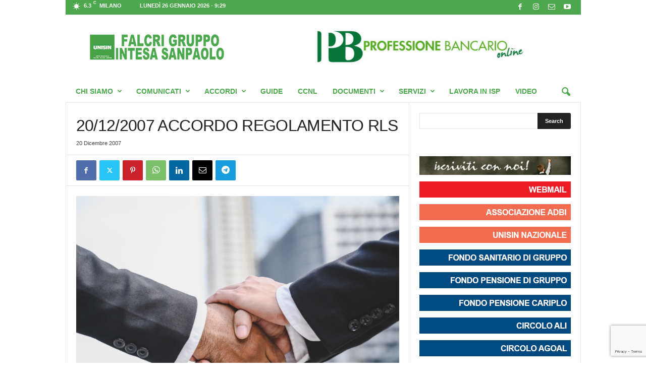

--- FILE ---
content_type: text/html; charset=UTF-8
request_url: https://www.falcri-is.com/accordo-20-12-2007-per-regolamento-su-rls16/
body_size: 24177
content:
<!doctype html >
<!--[if IE 8]>    <html class="ie8" lang="it-IT"> <![endif]-->
<!--[if IE 9]>    <html class="ie9" lang="it-IT"> <![endif]-->
<!--[if gt IE 8]><!--> <html lang="it-IT"> <!--<![endif]-->
<head>
    
    <meta charset="UTF-8" />
    <meta name="viewport" content="width=device-width, initial-scale=1.0">
    <link rel="pingback" href="https://www.falcri-is.com/xmlrpc.php" />
    <meta name='robots' content='index, follow, max-image-preview:large, max-snippet:-1, max-video-preview:-1' />
<link rel="icon" type="image/png" href="https://www.falcri-is.com/wp-content/uploads/2020/07/LogoUnisinNazionaleNuovo16.jpg"><link rel="apple-touch-icon" sizes="76x76" href="https://www.falcri-is.com/wp-content/uploads/2017/10/logo_unisin_nuovo-150x150.png"/><link rel="apple-touch-icon" sizes="120x120" href="https://www.falcri-is.com/wp-content/uploads/2017/10/logo_unisin_nuovo-150x150.png"/><link rel="apple-touch-icon" sizes="152x152" href="https://www.falcri-is.com/wp-content/uploads/2017/10/logo_unisin_nuovo-150x150.png"/><link rel="apple-touch-icon" sizes="114x114" href="https://www.falcri-is.com/wp-content/uploads/2017/10/logo_unisin_nuovo-150x150.png"/><link rel="apple-touch-icon" sizes="144x144" href="https://www.falcri-is.com/wp-content/uploads/2017/10/logo_unisin_nuovo-150x150.png"/>
	<!-- This site is optimized with the Yoast SEO Premium plugin v26.7 (Yoast SEO v26.7) - https://yoast.com/wordpress/plugins/seo/ -->
	<title>20/12/2007 ACCORDO REGOLAMENTO RLS - Unisin - Falcri Gruppo Intesa Sanpaolo</title>
	<meta name="description" content="20/12/2007 ACCORDO REGOLAMENTO RLS" />
	<link rel="canonical" href="https://www.falcri-is.com/accordo-20-12-2007-per-regolamento-su-rls16/" />
	<meta property="og:locale" content="it_IT" />
	<meta property="og:type" content="article" />
	<meta property="og:title" content="20/12/2007 ACCORDO REGOLAMENTO RLS" />
	<meta property="og:description" content="20/12/2007 ACCORDO REGOLAMENTO RLS" />
	<meta property="og:url" content="https://www.falcri-is.com/accordo-20-12-2007-per-regolamento-su-rls16/" />
	<meta property="og:site_name" content="Unisin - Falcri Gruppo Intesa Sanpaolo" />
	<meta property="article:publisher" content="https://www.facebook.com/falcrigruppointesasanpaolo/" />
	<meta property="article:published_time" content="2007-12-19T23:00:00+00:00" />
	<meta property="article:modified_time" content="2017-03-20T15:21:52+00:00" />
	<meta property="og:image" content="https://www.falcri-is.com/wp-content/uploads/2016/02/Accordi002.png" />
	<meta property="og:image:width" content="850" />
	<meta property="og:image:height" content="500" />
	<meta property="og:image:type" content="image/png" />
	<meta name="twitter:card" content="summary_large_image" />
	<meta name="twitter:label1" content="Scritto da" />
	<meta name="twitter:data1" content="" />
	<script type="application/ld+json" class="yoast-schema-graph">{"@context":"https://schema.org","@graph":[{"@type":"Article","@id":"https://www.falcri-is.com/accordo-20-12-2007-per-regolamento-su-rls16/#article","isPartOf":{"@id":"https://www.falcri-is.com/accordo-20-12-2007-per-regolamento-su-rls16/"},"author":{"name":"","@id":""},"headline":"20/12/2007 ACCORDO REGOLAMENTO RLS","datePublished":"2007-12-19T23:00:00+00:00","dateModified":"2017-03-20T15:21:52+00:00","mainEntityOfPage":{"@id":"https://www.falcri-is.com/accordo-20-12-2007-per-regolamento-su-rls16/"},"wordCount":6,"commentCount":0,"publisher":{"@id":"https://www.falcri-is.com/#organization"},"image":{"@id":"https://www.falcri-is.com/accordo-20-12-2007-per-regolamento-su-rls16/#primaryimage"},"thumbnailUrl":"https://www.falcri-is.com/wp-content/uploads/2024/04/unisin-falcri-isp-accordo-6.jpg","keywords":["CIA e Accordi"],"articleSection":["RLS-Sicurezza","Accordi 2007","Accordi"],"inLanguage":"it-IT","potentialAction":[{"@type":"CommentAction","name":"Comment","target":["https://www.falcri-is.com/accordo-20-12-2007-per-regolamento-su-rls16/#respond"]}],"copyrightYear":"2007","copyrightHolder":{"@id":"https://www.falcri-is.com/#organization"}},{"@type":"WebPage","@id":"https://www.falcri-is.com/accordo-20-12-2007-per-regolamento-su-rls16/","url":"https://www.falcri-is.com/accordo-20-12-2007-per-regolamento-su-rls16/","name":"20/12/2007 ACCORDO REGOLAMENTO RLS - Unisin - Falcri Gruppo Intesa Sanpaolo","isPartOf":{"@id":"https://www.falcri-is.com/#website"},"primaryImageOfPage":{"@id":"https://www.falcri-is.com/accordo-20-12-2007-per-regolamento-su-rls16/#primaryimage"},"image":{"@id":"https://www.falcri-is.com/accordo-20-12-2007-per-regolamento-su-rls16/#primaryimage"},"thumbnailUrl":"https://www.falcri-is.com/wp-content/uploads/2024/04/unisin-falcri-isp-accordo-6.jpg","datePublished":"2007-12-19T23:00:00+00:00","dateModified":"2017-03-20T15:21:52+00:00","description":"20/12/2007 ACCORDO REGOLAMENTO RLS","breadcrumb":{"@id":"https://www.falcri-is.com/accordo-20-12-2007-per-regolamento-su-rls16/#breadcrumb"},"inLanguage":"it-IT","potentialAction":[{"@type":"ReadAction","target":["https://www.falcri-is.com/accordo-20-12-2007-per-regolamento-su-rls16/"]}]},{"@type":"ImageObject","inLanguage":"it-IT","@id":"https://www.falcri-is.com/accordo-20-12-2007-per-regolamento-su-rls16/#primaryimage","url":"https://www.falcri-is.com/wp-content/uploads/2024/04/unisin-falcri-isp-accordo-6.jpg","contentUrl":"https://www.falcri-is.com/wp-content/uploads/2024/04/unisin-falcri-isp-accordo-6.jpg","width":640,"height":443},{"@type":"BreadcrumbList","@id":"https://www.falcri-is.com/accordo-20-12-2007-per-regolamento-su-rls16/#breadcrumb","itemListElement":[{"@type":"ListItem","position":1,"name":"Home","item":"https://www.falcri-is.com/"},{"@type":"ListItem","position":2,"name":"Normativa","item":"https://www.falcri-is.com/categoria/normativa/"},{"@type":"ListItem","position":3,"name":"RLS-Sicurezza","item":"https://www.falcri-is.com/categoria/normativa/rls-sicurezza/"},{"@type":"ListItem","position":4,"name":"20/12/2007 ACCORDO REGOLAMENTO RLS"}]},{"@type":"WebSite","@id":"https://www.falcri-is.com/#website","url":"https://www.falcri-is.com/","name":"Unisin - Falcri Gruppo Intesa Sanpaolo","description":"Il tuo Sindacato a portata di mouse!","publisher":{"@id":"https://www.falcri-is.com/#organization"},"alternateName":"Unisin - Falcri Gruppo Intesa Sanpaolo","potentialAction":[{"@type":"SearchAction","target":{"@type":"EntryPoint","urlTemplate":"https://www.falcri-is.com/?s={search_term_string}"},"query-input":{"@type":"PropertyValueSpecification","valueRequired":true,"valueName":"search_term_string"}}],"inLanguage":"it-IT"},{"@type":["Organization","Place","WorkersUnion"],"@id":"https://www.falcri-is.com/#organization","name":"Unisin - Falcri Gruppo Intesa Sanpaolo","alternateName":"Unisin - Falcri Gruppo Intesa Sanpaolo","url":"https://www.falcri-is.com/","logo":{"@id":"https://www.falcri-is.com/accordo-20-12-2007-per-regolamento-su-rls16/#local-main-organization-logo"},"image":{"@id":"https://www.falcri-is.com/accordo-20-12-2007-per-regolamento-su-rls16/#local-main-organization-logo"},"sameAs":["https://www.facebook.com/falcrigruppointesasanpaolo/"],"address":{"@id":"https://www.falcri-is.com/accordo-20-12-2007-per-regolamento-su-rls16/#local-main-place-address"},"geo":{"@type":"GeoCoordinates","latitude":"45.4717528","longitude":"9.1837991"},"telephone":["02-860437"],"openingHoursSpecification":[{"@type":"OpeningHoursSpecification","dayOfWeek":["Monday","Tuesday","Wednesday","Thursday","Friday"],"opens":"09:00","closes":"17:00"},{"@type":"OpeningHoursSpecification","dayOfWeek":["Saturday","Sunday"],"opens":"00:00","closes":"00:00"}],"email":"info@falcrintesa.it","areaServed":"Italia","vatID":"97140850153","taxID":"97140850153"},{"@type":"Person","@id":""},{"@type":"PostalAddress","@id":"https://www.falcri-is.com/accordo-20-12-2007-per-regolamento-su-rls16/#local-main-place-address","streetAddress":"Via Mercato 5","addressLocality":"Milano","postalCode":"20121","addressRegion":"MI","addressCountry":"IT"},{"@type":"ImageObject","inLanguage":"it-IT","@id":"https://www.falcri-is.com/accordo-20-12-2007-per-regolamento-su-rls16/#local-main-organization-logo","url":"https://www.falcri-is.com/wp-content/uploads/2020/07/Unisin-Nazionale-Logo-2020_1024-1024.png","contentUrl":"https://www.falcri-is.com/wp-content/uploads/2020/07/Unisin-Nazionale-Logo-2020_1024-1024.png","width":1024,"height":1024,"caption":"Unisin - Falcri Gruppo Intesa Sanpaolo"}]}</script>
	<meta name="geo.placename" content="Milano" />
	<meta name="geo.position" content="45.4717528;9.1837991" />
	<meta name="geo.region" content="Italia" />
	<!-- / Yoast SEO Premium plugin. -->


<link rel='dns-prefetch' href='//meet.jit.si' />
<link rel='dns-prefetch' href='//fonts.googleapis.com' />
<link rel="alternate" type="application/rss+xml" title="Unisin - Falcri Gruppo Intesa Sanpaolo &raquo; Feed" href="https://www.falcri-is.com/feed/" />
<link rel="alternate" type="application/rss+xml" title="Unisin - Falcri Gruppo Intesa Sanpaolo &raquo; Feed dei commenti" href="https://www.falcri-is.com/comments/feed/" />
<link rel="alternate" type="application/rss+xml" title="Unisin - Falcri Gruppo Intesa Sanpaolo &raquo; 20/12/2007 ACCORDO REGOLAMENTO RLS Feed dei commenti" href="https://www.falcri-is.com/accordo-20-12-2007-per-regolamento-su-rls16/feed/" />
<link rel="alternate" title="oEmbed (JSON)" type="application/json+oembed" href="https://www.falcri-is.com/wp-json/oembed/1.0/embed?url=https%3A%2F%2Fwww.falcri-is.com%2Faccordo-20-12-2007-per-regolamento-su-rls16%2F" />
<link rel="alternate" title="oEmbed (XML)" type="text/xml+oembed" href="https://www.falcri-is.com/wp-json/oembed/1.0/embed?url=https%3A%2F%2Fwww.falcri-is.com%2Faccordo-20-12-2007-per-regolamento-su-rls16%2F&#038;format=xml" />
<style id='wp-img-auto-sizes-contain-inline-css' type='text/css'>
img:is([sizes=auto i],[sizes^="auto," i]){contain-intrinsic-size:3000px 1500px}
/*# sourceURL=wp-img-auto-sizes-contain-inline-css */
</style>
<style id='wp-emoji-styles-inline-css' type='text/css'>

	img.wp-smiley, img.emoji {
		display: inline !important;
		border: none !important;
		box-shadow: none !important;
		height: 1em !important;
		width: 1em !important;
		margin: 0 0.07em !important;
		vertical-align: -0.1em !important;
		background: none !important;
		padding: 0 !important;
	}
/*# sourceURL=wp-emoji-styles-inline-css */
</style>
<style id='wp-block-library-inline-css' type='text/css'>
:root{--wp-block-synced-color:#7a00df;--wp-block-synced-color--rgb:122,0,223;--wp-bound-block-color:var(--wp-block-synced-color);--wp-editor-canvas-background:#ddd;--wp-admin-theme-color:#007cba;--wp-admin-theme-color--rgb:0,124,186;--wp-admin-theme-color-darker-10:#006ba1;--wp-admin-theme-color-darker-10--rgb:0,107,160.5;--wp-admin-theme-color-darker-20:#005a87;--wp-admin-theme-color-darker-20--rgb:0,90,135;--wp-admin-border-width-focus:2px}@media (min-resolution:192dpi){:root{--wp-admin-border-width-focus:1.5px}}.wp-element-button{cursor:pointer}:root .has-very-light-gray-background-color{background-color:#eee}:root .has-very-dark-gray-background-color{background-color:#313131}:root .has-very-light-gray-color{color:#eee}:root .has-very-dark-gray-color{color:#313131}:root .has-vivid-green-cyan-to-vivid-cyan-blue-gradient-background{background:linear-gradient(135deg,#00d084,#0693e3)}:root .has-purple-crush-gradient-background{background:linear-gradient(135deg,#34e2e4,#4721fb 50%,#ab1dfe)}:root .has-hazy-dawn-gradient-background{background:linear-gradient(135deg,#faaca8,#dad0ec)}:root .has-subdued-olive-gradient-background{background:linear-gradient(135deg,#fafae1,#67a671)}:root .has-atomic-cream-gradient-background{background:linear-gradient(135deg,#fdd79a,#004a59)}:root .has-nightshade-gradient-background{background:linear-gradient(135deg,#330968,#31cdcf)}:root .has-midnight-gradient-background{background:linear-gradient(135deg,#020381,#2874fc)}:root{--wp--preset--font-size--normal:16px;--wp--preset--font-size--huge:42px}.has-regular-font-size{font-size:1em}.has-larger-font-size{font-size:2.625em}.has-normal-font-size{font-size:var(--wp--preset--font-size--normal)}.has-huge-font-size{font-size:var(--wp--preset--font-size--huge)}.has-text-align-center{text-align:center}.has-text-align-left{text-align:left}.has-text-align-right{text-align:right}.has-fit-text{white-space:nowrap!important}#end-resizable-editor-section{display:none}.aligncenter{clear:both}.items-justified-left{justify-content:flex-start}.items-justified-center{justify-content:center}.items-justified-right{justify-content:flex-end}.items-justified-space-between{justify-content:space-between}.screen-reader-text{border:0;clip-path:inset(50%);height:1px;margin:-1px;overflow:hidden;padding:0;position:absolute;width:1px;word-wrap:normal!important}.screen-reader-text:focus{background-color:#ddd;clip-path:none;color:#444;display:block;font-size:1em;height:auto;left:5px;line-height:normal;padding:15px 23px 14px;text-decoration:none;top:5px;width:auto;z-index:100000}html :where(.has-border-color){border-style:solid}html :where([style*=border-top-color]){border-top-style:solid}html :where([style*=border-right-color]){border-right-style:solid}html :where([style*=border-bottom-color]){border-bottom-style:solid}html :where([style*=border-left-color]){border-left-style:solid}html :where([style*=border-width]){border-style:solid}html :where([style*=border-top-width]){border-top-style:solid}html :where([style*=border-right-width]){border-right-style:solid}html :where([style*=border-bottom-width]){border-bottom-style:solid}html :where([style*=border-left-width]){border-left-style:solid}html :where(img[class*=wp-image-]){height:auto;max-width:100%}:where(figure){margin:0 0 1em}html :where(.is-position-sticky){--wp-admin--admin-bar--position-offset:var(--wp-admin--admin-bar--height,0px)}@media screen and (max-width:600px){html :where(.is-position-sticky){--wp-admin--admin-bar--position-offset:0px}}
/*wp_block_styles_on_demand_placeholder:697733e740ac6*/
/*# sourceURL=wp-block-library-inline-css */
</style>
<style id='classic-theme-styles-inline-css' type='text/css'>
/*! This file is auto-generated */
.wp-block-button__link{color:#fff;background-color:#32373c;border-radius:9999px;box-shadow:none;text-decoration:none;padding:calc(.667em + 2px) calc(1.333em + 2px);font-size:1.125em}.wp-block-file__button{background:#32373c;color:#fff;text-decoration:none}
/*# sourceURL=/wp-includes/css/classic-themes.min.css */
</style>
<link rel='stylesheet' id='contact-form-7-css' href='https://www.falcri-is.com/wp-content/plugins/contact-form-7/includes/css/styles.css?ver=6.1.4' type='text/css' media='all' />
<link rel='stylesheet' id='imt_font-awesome_vc-css' href='https://www.falcri-is.com/wp-content/plugins/indeed-my-team-vc/files/css/font-awesome.min.css?ver=6.9' type='text/css' media='all' />
<link rel='stylesheet' id='imt_be_style_vc-css' href='https://www.falcri-is.com/wp-content/plugins/indeed-my-team-vc/files/css/style.css?ver=6.9' type='text/css' media='all' />
<link rel='stylesheet' id='imt_owl_carousel_vc-css' href='https://www.falcri-is.com/wp-content/plugins/indeed-my-team-vc/files/css/owl.carousel.css?ver=6.9' type='text/css' media='all' />
<link rel='stylesheet' id='sow-social-media-buttons-flat-99165e0e924c-css' href='https://www.falcri-is.com/wp-content/uploads/siteorigin-widgets/sow-social-media-buttons-flat-99165e0e924c.css?ver=6.9' type='text/css' media='all' />
<link rel='stylesheet' id='sow-image-default-dbf295114b96-css' href='https://www.falcri-is.com/wp-content/uploads/siteorigin-widgets/sow-image-default-dbf295114b96.css?ver=6.9' type='text/css' media='all' />
<link rel='stylesheet' id='sow-image-default-8b5b6f678277-css' href='https://www.falcri-is.com/wp-content/uploads/siteorigin-widgets/sow-image-default-8b5b6f678277.css?ver=6.9' type='text/css' media='all' />
<link rel='stylesheet' id='iw-defaults-css' href='https://www.falcri-is.com/wp-content/plugins/widgets-for-siteorigin/inc/../css/defaults.css?ver=1.4.7' type='text/css' media='all' />
<link rel='stylesheet' id='td-plugin-newsletter-css' href='https://www.falcri-is.com/wp-content/plugins/td-newsletter/style.css?ver=5.4.3.4' type='text/css' media='all' />
<link rel='stylesheet' id='evcal_google_fonts-css' href='https://fonts.googleapis.com/css?family=Noto+Sans%3A400%2C400italic%2C700%7CPoppins%3A700%2C800%2C900&#038;subset=latin%2Clatin-ext&#038;ver=5.0.5' type='text/css' media='all' />
<link rel='stylesheet' id='evcal_cal_default-css' href='//www.falcri-is.com/wp-content/plugins/eventON/assets/css/eventon_styles.css?ver=5.0.5' type='text/css' media='all' />
<link rel='stylesheet' id='evo_font_icons-css' href='//www.falcri-is.com/wp-content/plugins/eventON/assets/fonts/all.css?ver=5.0.5' type='text/css' media='all' />
<link rel='stylesheet' id='eventon_dynamic_styles-css' href='//www.falcri-is.com/wp-content/plugins/eventON/assets/css/eventon_dynamic_styles.css?ver=5.0.5' type='text/css' media='all' />
<link rel='stylesheet' id='evo_dv_styles-css' href='//www.falcri-is.com/wp-content/plugins/eventon-daily-view/assets/dv_styles.css?ver=6.9' type='text/css' media='all' />
<link rel='stylesheet' id='evo_el_styles-css' href='//www.falcri-is.com/wp-content/plugins/eventon-event-lists/assets/el_styles.css?ver=6.9' type='text/css' media='all' />
<link rel='stylesheet' id='evo_fc_styles-css' href='https://www.falcri-is.com/wp-content/plugins/eventon-full-cal/assets/fc_styles.css?ver=2.2.3' type='text/css' media='all' />
<link rel='stylesheet' id='evo_wv_styles-css' href='https://www.falcri-is.com/wp-content/plugins/eventon-weekly-view/assets/wv_styles.css?ver=2.1.8' type='text/css' media='all' />
<link rel='stylesheet' id='td-theme-css' href='https://www.falcri-is.com/wp-content/themes/Newsmag/style.css?ver=5.4.3.4' type='text/css' media='all' />
<style id='td-theme-inline-css' type='text/css'>
    
        /* custom css - generated by TagDiv Composer */
        @media (max-width: 767px) {
            .td-header-desktop-wrap {
                display: none;
            }
        }
        @media (min-width: 767px) {
            .td-header-mobile-wrap {
                display: none;
            }
        }
    
	
/*# sourceURL=td-theme-inline-css */
</style>
<link rel='stylesheet' id='js_composer_front-css' href='https://www.falcri-is.com/wp-content/plugins/js_composer/assets/css/js_composer.min.css?ver=8.7.2' type='text/css' media='all' />
<link rel='stylesheet' id='td-legacy-framework-front-style-css' href='https://www.falcri-is.com/wp-content/plugins/td-composer/legacy/Newsmag/assets/css/td_legacy_main.css?ver=02f7892c77f8d92ff3a6477b3d96dee8' type='text/css' media='all' />
<script type="text/javascript" src="https://www.falcri-is.com/wp-includes/js/jquery/jquery.min.js?ver=3.7.1" id="jquery-core-js"></script>
<script type="text/javascript" src="https://www.falcri-is.com/wp-includes/js/jquery/jquery-migrate.min.js?ver=3.4.1" id="jquery-migrate-js"></script>
<script type="text/javascript" src="https://www.falcri-is.com/wp-content/plugins/indeed-my-team-vc/files/js/owl.carousel.js" id="imt_owl_carousel_vc-js"></script>
<script type="text/javascript" src="https://www.falcri-is.com/wp-content/plugins/indeed-my-team-vc/files/js/isotope.pkgd.min.js" id="imt_isotope_pkgd_min_vc-js"></script>
<script type="text/javascript" src="https://www.falcri-is.com/wp-content/plugins/indeed-my-team-vc/files/js/public.js" id="imt_public_vc-js"></script>
<script type="text/javascript" id="evo-inlinescripts-header-js-after">
/* <![CDATA[ */
jQuery(document).ready(function($){});
//# sourceURL=evo-inlinescripts-header-js-after
/* ]]> */
</script>
<script></script><link rel="https://api.w.org/" href="https://www.falcri-is.com/wp-json/" /><link rel="alternate" title="JSON" type="application/json" href="https://www.falcri-is.com/wp-json/wp/v2/posts/5188" /><link rel="EditURI" type="application/rsd+xml" title="RSD" href="https://www.falcri-is.com/xmlrpc.php?rsd" />
<meta name="generator" content="WordPress 6.9" />
<link rel='shortlink' href='https://www.falcri-is.com/?p=5188' />

<!-- This site is using AdRotate Professional v5.9 to display their advertisements - https://ajdg.solutions/ -->
<!-- AdRotate CSS -->
<style type="text/css" media="screen">
	.g { margin:0px; padding:0px; overflow:hidden; line-height:1; zoom:1; }
	.g img { height:auto; }
	.g-col { position:relative; float:left; }
	.g-col:first-child { margin-left: 0; }
	.g-col:last-child { margin-right: 0; }
	@media only screen and (max-width: 480px) {
		.g-col, .g-dyn, .g-single { width:100%; margin-left:0; margin-right:0; }
	}
</style>
<!-- /AdRotate CSS -->

<meta name="generator" content="Powered by WPBakery Page Builder - drag and drop page builder for WordPress."/>

<!-- JS generated by theme -->

<script type="text/javascript" id="td-generated-header-js">
    
    

	    var tdBlocksArray = []; //here we store all the items for the current page

	    // td_block class - each ajax block uses a object of this class for requests
	    function tdBlock() {
		    this.id = '';
		    this.block_type = 1; //block type id (1-234 etc)
		    this.atts = '';
		    this.td_column_number = '';
		    this.td_current_page = 1; //
		    this.post_count = 0; //from wp
		    this.found_posts = 0; //from wp
		    this.max_num_pages = 0; //from wp
		    this.td_filter_value = ''; //current live filter value
		    this.is_ajax_running = false;
		    this.td_user_action = ''; // load more or infinite loader (used by the animation)
		    this.header_color = '';
		    this.ajax_pagination_infinite_stop = ''; //show load more at page x
	    }

        // td_js_generator - mini detector
        ( function () {
            var htmlTag = document.getElementsByTagName("html")[0];

	        if ( navigator.userAgent.indexOf("MSIE 10.0") > -1 ) {
                htmlTag.className += ' ie10';
            }

            if ( !!navigator.userAgent.match(/Trident.*rv\:11\./) ) {
                htmlTag.className += ' ie11';
            }

	        if ( navigator.userAgent.indexOf("Edge") > -1 ) {
                htmlTag.className += ' ieEdge';
            }

            if ( /(iPad|iPhone|iPod)/g.test(navigator.userAgent) ) {
                htmlTag.className += ' td-md-is-ios';
            }

            var user_agent = navigator.userAgent.toLowerCase();
            if ( user_agent.indexOf("android") > -1 ) {
                htmlTag.className += ' td-md-is-android';
            }

            if ( -1 !== navigator.userAgent.indexOf('Mac OS X')  ) {
                htmlTag.className += ' td-md-is-os-x';
            }

            if ( /chrom(e|ium)/.test(navigator.userAgent.toLowerCase()) ) {
               htmlTag.className += ' td-md-is-chrome';
            }

            if ( -1 !== navigator.userAgent.indexOf('Firefox') ) {
                htmlTag.className += ' td-md-is-firefox';
            }

            if ( -1 !== navigator.userAgent.indexOf('Safari') && -1 === navigator.userAgent.indexOf('Chrome') ) {
                htmlTag.className += ' td-md-is-safari';
            }

            if( -1 !== navigator.userAgent.indexOf('IEMobile') ){
                htmlTag.className += ' td-md-is-iemobile';
            }

        })();

        var tdLocalCache = {};

        ( function () {
            "use strict";

            tdLocalCache = {
                data: {},
                remove: function (resource_id) {
                    delete tdLocalCache.data[resource_id];
                },
                exist: function (resource_id) {
                    return tdLocalCache.data.hasOwnProperty(resource_id) && tdLocalCache.data[resource_id] !== null;
                },
                get: function (resource_id) {
                    return tdLocalCache.data[resource_id];
                },
                set: function (resource_id, cachedData) {
                    tdLocalCache.remove(resource_id);
                    tdLocalCache.data[resource_id] = cachedData;
                }
            };
        })();

    
    
var td_viewport_interval_list=[{"limitBottom":767,"sidebarWidth":251},{"limitBottom":1023,"sidebarWidth":339}];
var tds_general_modal_image="yes";
var tds_video_scroll="enabled";
var tds_video_playing_one="enabled";
var tds_video_pause_hidden="enabled";
var tds_video_lazy="enabled";
var tdc_is_installed="yes";
var tdc_domain_active=false;
var td_ajax_url="https:\/\/www.falcri-is.com\/wp-admin\/admin-ajax.php?td_theme_name=Newsmag&v=5.4.3.4";
var td_get_template_directory_uri="https:\/\/www.falcri-is.com\/wp-content\/plugins\/td-composer\/legacy\/common";
var tds_snap_menu="snap";
var tds_logo_on_sticky="show";
var tds_header_style="";
var td_please_wait="Attendere...";
var td_email_user_pass_incorrect="Utente o Password errate!";
var td_email_user_incorrect="Email o Utente errate!";
var td_email_incorrect="Email errata!";
var td_user_incorrect="Username incorrect!";
var td_email_user_empty="Email or username empty!";
var td_pass_empty="Pass empty!";
var td_pass_pattern_incorrect="Invalid Pass Pattern!";
var td_retype_pass_incorrect="Retyped Pass incorrect!";
var tds_more_articles_on_post_enable="show";
var tds_more_articles_on_post_time_to_wait="";
var tds_more_articles_on_post_pages_distance_from_top=200;
var tds_captcha="";
var tds_theme_color_site_wide="#4ca74d";
var tds_smart_sidebar="";
var tdThemeName="Newsmag";
var tdThemeNameWl="Newsmag";
var td_magnific_popup_translation_tPrev="Indietro";
var td_magnific_popup_translation_tNext="Avanti";
var td_magnific_popup_translation_tCounter="%curr% di %total%";
var td_magnific_popup_translation_ajax_tError="Il contenuto da %url% non pu\u00f2 essere caricato.";
var td_magnific_popup_translation_image_tError="L'immagine  #%curr% non pu\u00f2 essere caricata.";
var tdBlockNonce="952f84b384";
var tdMobileMenu="enabled";
var tdMobileSearch="enabled";
var tdsDateFormat="l d F Y - G:i";
var tdDateNamesI18n={"month_names":["Gennaio","Febbraio","Marzo","Aprile","Maggio","Giugno","Luglio","Agosto","Settembre","Ottobre","Novembre","Dicembre"],"month_names_short":["Gen","Feb","Mar","Apr","Mag","Giu","Lug","Ago","Set","Ott","Nov","Dic"],"day_names":["domenica","luned\u00ec","marted\u00ec","mercoled\u00ec","gioved\u00ec","venerd\u00ec","sabato"],"day_names_short":["Dom","Lun","Mar","Mer","Gio","Ven","Sab"]};
var td_deploy_mode="deploy";
var td_ad_background_click_link="";
var td_ad_background_click_target="";
</script>


<!-- Header style compiled by theme -->

<style>
/* custom css - generated by TagDiv Composer */
    
.td-module-exclusive .td-module-title a:before {
        content: 'ESCLUSIVO';
    }
    
    .td-header-border:before,
    .td-trending-now-title,
    .td_block_mega_menu .td_mega_menu_sub_cats .cur-sub-cat,
    .td-post-category:hover,
    .td-header-style-2 .td-header-sp-logo,
    .td-next-prev-wrap a:hover i,
    .page-nav .current,
    .widget_calendar tfoot a:hover,
    .td-footer-container .widget_search .wpb_button:hover,
    .td-scroll-up-visible,
    .dropcap,
    .td-category a,
    input[type="submit"]:hover,
    .td-post-small-box a:hover,
    .td-404-sub-sub-title a:hover,
    .td-rating-bar-wrap div,
    .td_top_authors .td-active .td-author-post-count,
    .td_top_authors .td-active .td-author-comments-count,
    .td_smart_list_3 .td-sml3-top-controls i:hover,
    .td_smart_list_3 .td-sml3-bottom-controls i:hover,
    .td_wrapper_video_playlist .td_video_controls_playlist_wrapper,
    .td-read-more a:hover,
    .td-login-wrap .btn,
    .td_display_err,
    .td-header-style-6 .td-top-menu-full,
    #bbpress-forums button:hover,
    #bbpress-forums .bbp-pagination .current,
    .bbp_widget_login .button:hover,
    .header-search-wrap .td-drop-down-search .btn:hover,
    .td-post-text-content .more-link-wrap:hover a,
    #buddypress div.item-list-tabs ul li > a span,
    #buddypress div.item-list-tabs ul li > a:hover span,
    #buddypress input[type=submit]:hover,
    #buddypress a.button:hover span,
    #buddypress div.item-list-tabs ul li.selected a span,
    #buddypress div.item-list-tabs ul li.current a span,
    #buddypress input[type=submit]:focus,
    .td-grid-style-3 .td-big-grid-post .td-module-thumb a:last-child:before,
    .td-grid-style-4 .td-big-grid-post .td-module-thumb a:last-child:before,
    .td-grid-style-5 .td-big-grid-post .td-module-thumb:after,
    .td_category_template_2 .td-category-siblings .td-category a:hover,
    .td-weather-week:before,
    .td-weather-information:before,
     .td_3D_btn,
    .td_shadow_btn,
    .td_default_btn,
    .td_square_btn, 
    .td_outlined_btn:hover {
        background-color: #4ca74d;
    }

    @media (max-width: 767px) {
        .td-category a.td-current-sub-category {
            background-color: #4ca74d;
        }
    }

    .woocommerce .onsale,
    .woocommerce .woocommerce a.button:hover,
    .woocommerce-page .woocommerce .button:hover,
    .single-product .product .summary .cart .button:hover,
    .woocommerce .woocommerce .product a.button:hover,
    .woocommerce .product a.button:hover,
    .woocommerce .product #respond input#submit:hover,
    .woocommerce .checkout input#place_order:hover,
    .woocommerce .woocommerce.widget .button:hover,
    .woocommerce .woocommerce-message .button:hover,
    .woocommerce .woocommerce-error .button:hover,
    .woocommerce .woocommerce-info .button:hover,
    .woocommerce.widget .ui-slider .ui-slider-handle,
    .vc_btn-black:hover,
	.wpb_btn-black:hover,
	.item-list-tabs .feed:hover a,
	.td-smart-list-button:hover {
    	background-color: #4ca74d;
    }

    .td-header-sp-top-menu .top-header-menu > .current-menu-item > a,
    .td-header-sp-top-menu .top-header-menu > .current-menu-ancestor > a,
    .td-header-sp-top-menu .top-header-menu > .current-category-ancestor > a,
    .td-header-sp-top-menu .top-header-menu > li > a:hover,
    .td-header-sp-top-menu .top-header-menu > .sfHover > a,
    .top-header-menu ul .current-menu-item > a,
    .top-header-menu ul .current-menu-ancestor > a,
    .top-header-menu ul .current-category-ancestor > a,
    .top-header-menu ul li > a:hover,
    .top-header-menu ul .sfHover > a,
    .sf-menu ul .td-menu-item > a:hover,
    .sf-menu ul .sfHover > a,
    .sf-menu ul .current-menu-ancestor > a,
    .sf-menu ul .current-category-ancestor > a,
    .sf-menu ul .current-menu-item > a,
    .td_module_wrap:hover .entry-title a,
    .td_mod_mega_menu:hover .entry-title a,
    .footer-email-wrap a,
    .widget a:hover,
    .td-footer-container .widget_calendar #today,
    .td-category-pulldown-filter a.td-pulldown-category-filter-link:hover,
    .td-load-more-wrap a:hover,
    .td-post-next-prev-content a:hover,
    .td-author-name a:hover,
    .td-author-url a:hover,
    .td_mod_related_posts:hover .entry-title a,
    .td-search-query,
    .header-search-wrap .td-drop-down-search .result-msg a:hover,
    .td_top_authors .td-active .td-authors-name a,
    .post blockquote p,
    .td-post-content blockquote p,
    .page blockquote p,
    .comment-list cite a:hover,
    .comment-list cite:hover,
    .comment-list .comment-reply-link:hover,
    a,
    .white-menu #td-header-menu .sf-menu > li > a:hover,
    .white-menu #td-header-menu .sf-menu > .current-menu-ancestor > a,
    .white-menu #td-header-menu .sf-menu > .current-menu-item > a,
    .td_quote_on_blocks,
    #bbpress-forums .bbp-forum-freshness a:hover,
    #bbpress-forums .bbp-topic-freshness a:hover,
    #bbpress-forums .bbp-forums-list li a:hover,
    #bbpress-forums .bbp-forum-title:hover,
    #bbpress-forums .bbp-topic-permalink:hover,
    #bbpress-forums .bbp-topic-started-by a:hover,
    #bbpress-forums .bbp-topic-started-in a:hover,
    #bbpress-forums .bbp-body .super-sticky li.bbp-topic-title .bbp-topic-permalink,
    #bbpress-forums .bbp-body .sticky li.bbp-topic-title .bbp-topic-permalink,
    #bbpress-forums #subscription-toggle a:hover,
    #bbpress-forums #favorite-toggle a:hover,
    .woocommerce-account .woocommerce-MyAccount-navigation a:hover,
    .widget_display_replies .bbp-author-name,
    .widget_display_topics .bbp-author-name,
    .archive .widget_archive .current,
    .archive .widget_archive .current a,
    .td-subcategory-header .td-category-siblings .td-subcat-dropdown a.td-current-sub-category,
    .td-subcategory-header .td-category-siblings .td-subcat-dropdown a:hover,
    .td-pulldown-filter-display-option:hover,
    .td-pulldown-filter-display-option .td-pulldown-filter-link:hover,
    .td_normal_slide .td-wrapper-pulldown-filter .td-pulldown-filter-list a:hover,
    #buddypress ul.item-list li div.item-title a:hover,
    .td_block_13 .td-pulldown-filter-list a:hover,
    .td_smart_list_8 .td-smart-list-dropdown-wrap .td-smart-list-button:hover,
    .td_smart_list_8 .td-smart-list-dropdown-wrap .td-smart-list-button:hover i,
    .td-sub-footer-container a:hover,
    .td-instagram-user a,
    .td_outlined_btn,
    body .td_block_list_menu li.current-menu-item > a,
    body .td_block_list_menu li.current-menu-ancestor > a,
    body .td_block_list_menu li.current-category-ancestor > a{
        color: #4ca74d;
    }

    .td-mega-menu .wpb_content_element li a:hover,
    .td_login_tab_focus {
        color: #4ca74d !important;
    }

    .td-next-prev-wrap a:hover i,
    .page-nav .current,
    .widget_tag_cloud a:hover,
    .post .td_quote_box,
    .page .td_quote_box,
    .td-login-panel-title,
    #bbpress-forums .bbp-pagination .current,
    .td_category_template_2 .td-category-siblings .td-category a:hover,
    .page-template-page-pagebuilder-latest .td-instagram-user,
     .td_outlined_btn {
        border-color: #4ca74d;
    }

    .td_wrapper_video_playlist .td_video_currently_playing:after,
    .item-list-tabs .feed:hover {
        border-color: #4ca74d !important;
    }


    
    .td-header-top-menu,
    .td-header-wrap .td-top-menu-full {
        background-color: #4ca74d;
    }

    .td-header-style-1 .td-header-top-menu,
    .td-header-style-2 .td-top-bar-container,
    .td-header-style-7 .td-header-top-menu {
        padding: 0 12px;
        top: 0;
    }

    
    .td-header-sp-top-menu .top-header-menu > li > a,
    .td-header-sp-top-menu .td_data_time,
    .td-subscription-active .td-header-sp-top-menu .tds_menu_login .tdw-wml-user,
    .td-header-sp-top-menu .td-weather-top-widget {
        color: #ffffff;
    }

    
    .top-header-menu > .current-menu-item > a,
    .top-header-menu > .current-menu-ancestor > a,
    .top-header-menu > .current-category-ancestor > a,
    .top-header-menu > li > a:hover,
    .top-header-menu > .sfHover > a {
        color: #000000 !important;
    }

    
    .top-header-menu ul li a,
    .td-header-sp-top-menu .tds_menu_login .tdw-wml-menu-header,
    .td-header-sp-top-menu .tds_menu_login .tdw-wml-menu-content a,
    .td-header-sp-top-menu .tds_menu_login .tdw-wml-menu-footer a{
        color: #4ca74d;
    }

    
    .top-header-menu ul .current-menu-item > a,
    .top-header-menu ul .current-menu-ancestor > a,
    .top-header-menu ul .current-category-ancestor > a,
    .top-header-menu ul li > a:hover,
    .top-header-menu ul .sfHover > a,
    .td-header-sp-top-menu .tds_menu_login .tdw-wml-menu-content a:hover,
    .td-header-sp-top-menu .tds_menu_login .tdw-wml-menu-footer a:hover {
        color: #000000;
    }

    
    .td-header-sp-top-widget .td-social-icon-wrap i {
        color: #ffffff;
    }

    
    .td-header-sp-top-widget .td-social-icon-wrap i:hover {
        color: #000000;
    }

    
    .td-header-main-menu {
        background-color: #ffffff;
    }

    
    .sf-menu > li > a,
    .header-search-wrap .td-icon-search,
    #td-top-mobile-toggle i {
        color: #4ca74d;
    }

    
    .td-header-row.td-header-header {
        background-color: #ffffff;
    }

    .td-header-style-1 .td-header-top-menu {
        padding: 0 12px;
    	top: 0;
    }

    @media (min-width: 1024px) {
    	.td-header-style-1 .td-header-header {
      		padding: 0 6px;
      	}
    }

    .td-header-style-6 .td-header-header .td-make-full {
    	border-bottom: 0;
    }


    @media (max-height: 768px) {
        .td-header-style-6 .td-header-sp-rec {
            margin-right: 7px;
        }
        .td-header-style-6 .td-header-sp-logo {
        	margin-left: 7px;
    	}
    }

    
    @media (max-width: 767px) {
        body .td-header-wrap .td-header-main-menu {
            background-color: #ffffff;
        }
    }

    
    .td-menu-background:before,
    .td-search-background:before {
        background: #78a57e;
        background: -moz-linear-gradient(top, #78a57e 0%, #4ca74d 100%);
        background: -webkit-gradient(left top, left bottom, color-stop(0%, #78a57e), color-stop(100%, #4ca74d));
        background: -webkit-linear-gradient(top, #78a57e 0%, #4ca74d 100%);
        background: -o-linear-gradient(top, #78a57e 0%, @mobileu_gradient_two_mob 100%);
        background: -ms-linear-gradient(top, #78a57e 0%, #4ca74d 100%);
        background: linear-gradient(to bottom, #78a57e 0%, #4ca74d 100%);
        filter: progid:DXImageTransform.Microsoft.gradient( startColorstr='#78a57e', endColorstr='#4ca74d', GradientType=0 );
    }

    
    #td-mobile-nav .td-register-section .td-login-button {
        color: #4ca74d;
    }


    
    .td-header-text-logo .td-logo-text-container .td-logo-text {
        color: #4ca74d;
    }

    
    .td-header-text-logo .td-logo-text-container .td-tagline-text {
        color: #4ca74d;
    }

    
    .td-footer-container,
    .td-footer-container .td_module_mx3 .meta-info,
    .td-footer-container .td_module_14 .meta-info,
    .td-footer-container .td_module_mx1 .td-block14-border {
        background-color: #4ca74d;
    }
    .td-footer-container .widget_calendar #today {
    	background-color: transparent;
    }

    
    .td-footer-container,
    .td-footer-container a,
    .td-footer-container li,
    .td-footer-container .footer-text-wrap,
    .td-footer-container .meta-info .entry-date,
    .td-footer-container .td-module-meta-info .entry-date,
    .td-footer-container .td_block_text_with_title,
    .td-footer-container .woocommerce .star-rating::before,
    .td-footer-container .widget_text p,
    .td-footer-container .widget_calendar #today,
    .td-footer-container .td-social-style3 .td_social_type a,
    .td-footer-container .td-social-style3,
    .td-footer-container .td-social-style4 .td_social_type a,
    .td-footer-container .td-social-style4,
    .td-footer-container .td-social-style9,
    .td-footer-container .td-social-style10,
    .td-footer-container .td-social-style2 .td_social_type a,
    .td-footer-container .td-social-style8 .td_social_type a,
    .td-footer-container .td-social-style2 .td_social_type,
    .td-footer-container .td-social-style8 .td_social_type,
    .td-footer-container .td-post-author-name a:hover {
        color: #ffffff;
    }
    .td-footer-container .td_module_mx1 .meta-info .entry-date,
    .td-footer-container .td_social_button a,
    .td-footer-container .td-post-category,
    .td-footer-container .td-post-category:hover,
    .td-footer-container .td-module-comments a,
    .td-footer-container .td_module_mx1 .td-post-author-name a:hover,
    .td-footer-container .td-theme-slider .slide-meta a {
    	color: #fff
    }
    .td-footer-container .widget_tag_cloud a {
    	border-color: #ffffff;
    }
    .td-footer-container .td-excerpt,
    .td-footer-container .widget_rss .rss-date,
    .td-footer-container .widget_rss cite {
    	color: #ffffff;
    	opacity: 0.7;
    }
    .td-footer-container .td-read-more a,
    .td-footer-container .td-read-more a:hover {
    	color: #fff;
    }

    
    .td-footer-container .td_module_14 .meta-info,
    .td-footer-container .td_module_5,
    .td-footer-container .td_module_9 .item-details,
    .td-footer-container .td_module_8 .item-details,
    .td-footer-container .td_module_mx3 .meta-info,
    .td-footer-container .widget_recent_comments li,
    .td-footer-container .widget_recent_entries li,
    .td-footer-container table td,
    .td-footer-container table th,
    .td-footer-container .td-social-style2 .td_social_type .td-social-box,
    .td-footer-container .td-social-style8 .td_social_type .td-social-box,
    .td-footer-container .td-social-style2 .td_social_type .td_social_button,
    .td-footer-container .td-social-style8 .td_social_type .td_social_button {
        border-color: rgba(255, 255, 255, 0.1);
    }

    
    .td-footer-container a:hover,
    .td-footer-container .td-post-author-name a:hover,
    .td-footer-container .td_module_wrap:hover .entry-title a {
    	color: #000000;
    }
    .td-footer-container .widget_tag_cloud a:hover {
    	border-color: #000000;
    }
    .td-footer-container .td_module_mx1 .td-post-author-name a:hover,
    .td-footer-container .td-theme-slider .slide-meta a {
    	color: #fff
    }

    
	.td-footer-container .block-title > span,
    .td-footer-container .block-title > a,
    .td-footer-container .widgettitle,
    .td-footer-container .widget_rss .block-title .rsswidget {
    	color: #4ca74d;
    }


    
    .td-sub-footer-container {
        background-color: #4ca74d;
    }
    .td-sub-footer-container:after {
        background-color: transparent;
    }
    .td-sub-footer-container:before {
        background-color: transparent;
    }
    .td-footer-container.td-container {
        border-bottom-width: 0;
    }

    
    .td-sub-footer-container,
    .td-sub-footer-container a {
        color: #ffffff;
    }
    .td-sub-footer-container li a:before {
        background-color: #ffffff;
    }

    
    .td-subfooter-menu li a:hover {
        color: #000000;
    }

    
    body .td-block-color-style-5,
    .td-block-color-style-5.td_block_13 .meta-info {
        background-color: #4aa94f;
    }
    
    body .td-block-color-style-5 .td-pulldown-filter-display-option,
    body .td-block-color-style-5 .td-pulldown-filter-list {
        background-color: #4aa94f;
        background-color: rgba(74, 169, 79, 0.95);
    }
    
    body .td-block-color-style-5 .td-pulldown-filter-display-option,
    body .td-block-color-style-5 .td-pulldown-filter-list {
        border-color: #4aa94f;
    }
    
    body .td-block-color-style-5 .td-module-comments {
        background-color: #4aa94f;
    }
    .td-block-color-style-5 .td-next-prev-wrap a:hover i {
    	background-color: #4aa94f;
    	border-color: #4aa94f;
    }
    
    body .td-block-color-style-5 .td-module-comments a:after {
        border-color: hsl(123.16, 50%, 35%) transparent transparent transparent;
    }
    
    body .td-block-color-style-5 .item-details,
    body .td-block-color-style-5 .td_module_5 {
        border-bottom-color: #4aa94f;
    }
    
    body .td-block-color-style-5 .td-next-prev-wrap .td-icon-font {
        background-color: #4aa94f;
    }
</style>

<script>
  (function(i,s,o,g,r,a,m){i['GoogleAnalyticsObject']=r;i[r]=i[r]||function(){
  (i[r].q=i[r].q||[]).push(arguments)},i[r].l=1*new Date();a=s.createElement(o),
  m=s.getElementsByTagName(o)[0];a.async=1;a.src=g;m.parentNode.insertBefore(a,m)
  })(window,document,'script','https://www.google-analytics.com/analytics.js','ga');

  ga('create', 'UA-79034415-1', 'auto');
  ga('send', 'pageview');

</script>


<script type="application/ld+json">
    {
        "@context": "https://schema.org",
        "@type": "BreadcrumbList",
        "itemListElement": [
            {
                "@type": "ListItem",
                "position": 1,
                "item": {
                    "@type": "WebSite",
                    "@id": "https://www.falcri-is.com/",
                    "name": "Home"
                }
            },
            {
                "@type": "ListItem",
                "position": 2,
                    "item": {
                    "@type": "WebPage",
                    "@id": "https://www.falcri-is.com/categoria/normativa/",
                    "name": "Normativa"
                }
            }
            ,{
                "@type": "ListItem",
                "position": 3,
                    "item": {
                    "@type": "WebPage",
                    "@id": "https://www.falcri-is.com/categoria/normativa/rls-sicurezza/",
                    "name": "RLS-Sicurezza"                                
                }
            }
            ,{
                "@type": "ListItem",
                "position": 4,
                    "item": {
                    "@type": "WebPage",
                    "@id": "https://www.falcri-is.com/accordo-20-12-2007-per-regolamento-su-rls16/",
                    "name": "20/12/2007 ACCORDO REGOLAMENTO RLS"                                
                }
            }    
        ]
    }
</script>
<link rel="icon" href="https://www.falcri-is.com/wp-content/uploads/2020/07/cropped-Unisin-Nazionale-Logo-2020_1024-1024-32x32.png" sizes="32x32" />
<link rel="icon" href="https://www.falcri-is.com/wp-content/uploads/2020/07/cropped-Unisin-Nazionale-Logo-2020_1024-1024-192x192.png" sizes="192x192" />
<link rel="apple-touch-icon" href="https://www.falcri-is.com/wp-content/uploads/2020/07/cropped-Unisin-Nazionale-Logo-2020_1024-1024-180x180.png" />
<meta name="msapplication-TileImage" content="https://www.falcri-is.com/wp-content/uploads/2020/07/cropped-Unisin-Nazionale-Logo-2020_1024-1024-270x270.png" />
<noscript><style> .wpb_animate_when_almost_visible { opacity: 1; }</style></noscript>	<style id="tdw-css-placeholder">/* custom css - generated by TagDiv Composer */
</style></head>

<body class="wp-singular post-template-default single single-post postid-5188 single-format-standard wp-theme-Newsmag accordo-20-12-2007-per-regolamento-su-rls16 global-block-template-1 white-menu wpb-js-composer js-comp-ver-8.7.2 vc_responsive td-full-layout" itemscope="itemscope" itemtype="https://schema.org/WebPage">

    
    <div class="td-menu-background"></div>
<div id="td-mobile-nav">
    <div class="td-mobile-container">
        <!-- mobile menu top section -->
        <div class="td-menu-socials-wrap">
            <!-- socials -->
            <div class="td-menu-socials">
                
        <span class="td-social-icon-wrap">
            <a target="_blank" href="https://www.facebook.com/FALCRI-INTESA-SANPAOLO-117124134984799" title="Facebook">
                <i class="td-icon-font td-icon-facebook"></i>
                <span style="display: none">Facebook</span>
            </a>
        </span>
        <span class="td-social-icon-wrap">
            <a target="_blank" href="https://www.instagram.com/unisinfalcrigruppoisp/" title="Instagram">
                <i class="td-icon-font td-icon-instagram"></i>
                <span style="display: none">Instagram</span>
            </a>
        </span>
        <span class="td-social-icon-wrap">
            <a target="_blank" href="mailto:info@falcrintesa.it" title="Mail">
                <i class="td-icon-font td-icon-mail-1"></i>
                <span style="display: none">Mail</span>
            </a>
        </span>
        <span class="td-social-icon-wrap">
            <a target="_blank" href="https://www.youtube.com/channel/UC6HXoW-B_25cN_i3YGtlwHw" title="Youtube">
                <i class="td-icon-font td-icon-youtube"></i>
                <span style="display: none">Youtube</span>
            </a>
        </span>            </div>
            <!-- close button -->
            <div class="td-mobile-close">
                <span><i class="td-icon-close-mobile"></i></span>
            </div>
        </div>

        <!-- login section -->
        
        <!-- menu section -->
        <div class="td-mobile-content">
            <div class="menu-falcri-main-container"><ul id="menu-falcri-main" class="td-mobile-main-menu"><li id="menu-item-6722" class="menu-item menu-item-type-custom menu-item-object-custom menu-item-has-children menu-item-first menu-item-6722"><a href="#">Chi Siamo<i class="td-icon-menu-right td-element-after"></i></a>
<ul class="sub-menu">
	<li id="menu-item-6723" class="menu-item menu-item-type-post_type menu-item-object-page menu-item-6723"><a href="https://www.falcri-is.com/contatti/">Contatti</a></li>
	<li id="menu-item-27702" class="menu-item menu-item-type-post_type menu-item-object-page menu-item-27702"><a href="https://www.falcri-is.com/elenco-dirigenti-sindacali/">Elenco Dirigenti Sindacali</a></li>
	<li id="menu-item-14116" class="menu-item menu-item-type-post_type menu-item-object-page menu-item-14116"><a href="https://www.falcri-is.com/segreteria/">Segreteria</a></li>
	<li id="menu-item-6724" class="menu-item menu-item-type-post_type menu-item-object-page menu-item-6724"><a href="https://www.falcri-is.com/statuto/">Statuto</a></li>
</ul>
</li>
<li id="menu-item-20066" class="menu-item menu-item-type-custom menu-item-object-custom menu-item-has-children menu-item-20066"><a href="#">Comunicati<i class="td-icon-menu-right td-element-after"></i></a>
<ul class="sub-menu">
	<li id="menu-item-44154" class="menu-item menu-item-type-taxonomy menu-item-object-category menu-item-44154"><a href="https://www.falcri-is.com/categoria/comunicati/comunicati-2026/">Comunicati 2026</a></li>
	<li id="menu-item-40537" class="menu-item menu-item-type-taxonomy menu-item-object-category menu-item-40537"><a href="https://www.falcri-is.com/categoria/comunicati/comunicati-2025/">Comunicati 2025</a></li>
	<li id="menu-item-36637" class="menu-item menu-item-type-taxonomy menu-item-object-category menu-item-36637"><a href="https://www.falcri-is.com/categoria/comunicati/comunicati-2024/">Comunicati 2024</a></li>
	<li id="menu-item-33293" class="menu-item menu-item-type-taxonomy menu-item-object-category menu-item-33293"><a href="https://www.falcri-is.com/categoria/comunicati/comunicati-2023/">Comunicati 2023</a></li>
	<li id="menu-item-30061" class="menu-item menu-item-type-taxonomy menu-item-object-category menu-item-30061"><a href="https://www.falcri-is.com/categoria/comunicati/comunicati-2022/">Comunicati 2022</a></li>
	<li id="menu-item-24790" class="menu-item menu-item-type-taxonomy menu-item-object-category menu-item-24790"><a href="https://www.falcri-is.com/categoria/comunicati/comunicati-2021/">Comunicati 2021</a></li>
	<li id="menu-item-22614" class="menu-item menu-item-type-taxonomy menu-item-object-category menu-item-22614"><a href="https://www.falcri-is.com/categoria/comunicati/comunicati-2020/">Comunicati 2020</a></li>
	<li id="menu-item-22615" class="menu-item menu-item-type-taxonomy menu-item-object-category menu-item-22615"><a href="https://www.falcri-is.com/categoria/comunicati/comunicati-2019/">Comunicati 2019</a></li>
	<li id="menu-item-22616" class="menu-item menu-item-type-taxonomy menu-item-object-category menu-item-22616"><a href="https://www.falcri-is.com/categoria/comunicati/comunicati-2018/">Comunicati 2018</a></li>
	<li id="menu-item-22617" class="menu-item menu-item-type-taxonomy menu-item-object-category menu-item-22617"><a href="https://www.falcri-is.com/categoria/comunicati/comunicati-2017/">Comunicati 2017</a></li>
	<li id="menu-item-22618" class="menu-item menu-item-type-taxonomy menu-item-object-category menu-item-22618"><a href="https://www.falcri-is.com/categoria/comunicati/comunicati-2016/">Comunicati 2016</a></li>
	<li id="menu-item-22619" class="menu-item menu-item-type-taxonomy menu-item-object-category menu-item-22619"><a href="https://www.falcri-is.com/categoria/comunicati/comunicati-2015/">Comunicati 2015</a></li>
	<li id="menu-item-22620" class="menu-item menu-item-type-taxonomy menu-item-object-category menu-item-22620"><a href="https://www.falcri-is.com/categoria/comunicati/comunicati-2014/">Comunicati 2014</a></li>
	<li id="menu-item-22621" class="menu-item menu-item-type-taxonomy menu-item-object-category menu-item-22621"><a href="https://www.falcri-is.com/categoria/comunicati/comunicati-2013/">Comunicati 2013</a></li>
	<li id="menu-item-22622" class="menu-item menu-item-type-taxonomy menu-item-object-category menu-item-22622"><a href="https://www.falcri-is.com/categoria/comunicati/comunicati-2012/">Comunicati 2012</a></li>
	<li id="menu-item-22623" class="menu-item menu-item-type-taxonomy menu-item-object-category menu-item-22623"><a href="https://www.falcri-is.com/categoria/comunicati/comunicati-2011/">Comunicati 2011</a></li>
	<li id="menu-item-22624" class="menu-item menu-item-type-taxonomy menu-item-object-category menu-item-22624"><a href="https://www.falcri-is.com/categoria/comunicati/comunicati-2010/">Comunicati 2010</a></li>
	<li id="menu-item-6992" class="menu-item menu-item-type-taxonomy menu-item-object-category menu-item-6992"><a href="https://www.falcri-is.com/categoria/comunicati/">Tutti (inclusi anni precedenti)</a></li>
</ul>
</li>
<li id="menu-item-7104" class="menu-item menu-item-type-custom menu-item-object-custom menu-item-has-children menu-item-7104"><a href="#">Accordi<i class="td-icon-menu-right td-element-after"></i></a>
<ul class="sub-menu">
	<li id="menu-item-44153" class="menu-item menu-item-type-taxonomy menu-item-object-category menu-item-44153"><a href="https://www.falcri-is.com/categoria/accordi/accordi-2026/">Accordi 2026</a></li>
	<li id="menu-item-40536" class="menu-item menu-item-type-taxonomy menu-item-object-category menu-item-40536"><a href="https://www.falcri-is.com/categoria/accordi/accordi-2025/">Accordi 2025</a></li>
	<li id="menu-item-36636" class="menu-item menu-item-type-taxonomy menu-item-object-category menu-item-36636"><a href="https://www.falcri-is.com/categoria/accordi/accordi-2024/">Accordi 2024</a></li>
	<li id="menu-item-33294" class="menu-item menu-item-type-taxonomy menu-item-object-category menu-item-33294"><a href="https://www.falcri-is.com/categoria/accordi/accordi-2023/">Accordi 2023</a></li>
	<li id="menu-item-30062" class="menu-item menu-item-type-taxonomy menu-item-object-category menu-item-30062"><a href="https://www.falcri-is.com/categoria/accordi/accordi-2022/">Accordi 2022</a></li>
	<li id="menu-item-24791" class="menu-item menu-item-type-taxonomy menu-item-object-category menu-item-24791"><a href="https://www.falcri-is.com/categoria/accordi/accordi-2021/">Accordi 2021</a></li>
	<li id="menu-item-18089" class="menu-item menu-item-type-taxonomy menu-item-object-category menu-item-18089"><a href="https://www.falcri-is.com/categoria/accordi/accordi-2020/">Accordi 2020</a></li>
	<li id="menu-item-15904" class="menu-item menu-item-type-taxonomy menu-item-object-category menu-item-15904"><a href="https://www.falcri-is.com/categoria/accordi/accordi-2019/">Accordi 2019</a></li>
	<li id="menu-item-13381" class="menu-item menu-item-type-taxonomy menu-item-object-category menu-item-13381"><a href="https://www.falcri-is.com/categoria/accordi/accordi-2018/">Accordi 2018</a></li>
	<li id="menu-item-10255" class="menu-item menu-item-type-taxonomy menu-item-object-category menu-item-10255"><a href="https://www.falcri-is.com/categoria/accordi/accordi-2017/">Accordi 2017</a></li>
	<li id="menu-item-7482" class="menu-item menu-item-type-taxonomy menu-item-object-category menu-item-7482"><a href="https://www.falcri-is.com/categoria/accordi/accordi-2016/">Accordi 2016</a></li>
	<li id="menu-item-6740" class="menu-item menu-item-type-taxonomy menu-item-object-category menu-item-6740"><a href="https://www.falcri-is.com/categoria/accordi/accordi-2015/">Accordi 2015</a></li>
	<li id="menu-item-6739" class="menu-item menu-item-type-taxonomy menu-item-object-category menu-item-6739"><a href="https://www.falcri-is.com/categoria/accordi/accordi-2014/">Accordi 2014</a></li>
	<li id="menu-item-6738" class="menu-item menu-item-type-taxonomy menu-item-object-category menu-item-6738"><a href="https://www.falcri-is.com/categoria/accordi/accordi-2013/">Accordi 2013</a></li>
	<li id="menu-item-6737" class="menu-item menu-item-type-taxonomy menu-item-object-category menu-item-6737"><a href="https://www.falcri-is.com/categoria/accordi/accordi-2012/">Accordi 2012</a></li>
	<li id="menu-item-6736" class="menu-item menu-item-type-taxonomy menu-item-object-category menu-item-6736"><a href="https://www.falcri-is.com/categoria/accordi/accordi-2011/">Accordi 2011</a></li>
	<li id="menu-item-6735" class="menu-item menu-item-type-taxonomy menu-item-object-category menu-item-6735"><a href="https://www.falcri-is.com/categoria/accordi/accordi-2010/">Accordi 2010</a></li>
	<li id="menu-item-6993" class="menu-item menu-item-type-taxonomy menu-item-object-category current-post-ancestor current-menu-parent current-post-parent menu-item-6993"><a href="https://www.falcri-is.com/categoria/accordi/">Tutti (inclusi anni precedenti)</a></li>
</ul>
</li>
<li id="menu-item-6999" class="menu-item menu-item-type-taxonomy menu-item-object-category menu-item-6999"><a href="https://www.falcri-is.com/categoria/guide/">Guide</a></li>
<li id="menu-item-22959" class="menu-item menu-item-type-taxonomy menu-item-object-category menu-item-22959"><a href="https://www.falcri-is.com/categoria/ccnl/">CCNL</a></li>
<li id="menu-item-10424" class="menu-item menu-item-type-custom menu-item-object-custom menu-item-has-children menu-item-10424"><a href="#">Documenti<i class="td-icon-menu-right td-element-after"></i></a>
<ul class="sub-menu">
	<li id="menu-item-10428" class="menu-item menu-item-type-taxonomy menu-item-object-category menu-item-10428"><a href="https://www.falcri-is.com/categoria/documenti/accordi-nazionali/">Accordi Nazionali</a></li>
	<li id="menu-item-7000" class="menu-item menu-item-type-taxonomy menu-item-object-category menu-item-7000"><a href="https://www.falcri-is.com/categoria/documenti/i-quaderni-di-unisin-nazionale/">I Quaderni di Unisin</a></li>
	<li id="menu-item-7002" class="menu-item menu-item-type-taxonomy menu-item-object-category menu-item-7002"><a href="https://www.falcri-is.com/categoria/comunicati/unisininforma/">Unisin Informa</a></li>
	<li id="menu-item-7662" class="menu-item menu-item-type-custom menu-item-object-custom menu-item-has-children menu-item-7662"><a href="#">Archivio<i class="td-icon-menu-right td-element-after"></i></a>
	<ul class="sub-menu">
		<li id="menu-item-7004" class="menu-item menu-item-type-taxonomy menu-item-object-category menu-item-7004"><a href="https://www.falcri-is.com/categoria/documenti/falcrinforma/">Falcrinforma</a></li>
		<li id="menu-item-7001" class="menu-item menu-item-type-taxonomy menu-item-object-category menu-item-7001"><a href="https://www.falcri-is.com/categoria/documenti/nuovi-orizzonti/">Nuovi orizzonti</a></li>
	</ul>
</li>
	<li id="menu-item-7476" class="menu-item menu-item-type-post_type menu-item-object-page menu-item-7476"><a href="https://www.falcri-is.com/statuto-dei-lavoratori/">Statuto dei Lavoratori</a></li>
	<li id="menu-item-7006" class="menu-item menu-item-type-taxonomy menu-item-object-category menu-item-7006"><a href="https://www.falcri-is.com/categoria/documenti/">Tutti</a></li>
</ul>
</li>
<li id="menu-item-10426" class="menu-item menu-item-type-custom menu-item-object-custom menu-item-has-children menu-item-10426"><a href="#">Servizi<i class="td-icon-menu-right td-element-after"></i></a>
<ul class="sub-menu">
	<li id="menu-item-10445" class="menu-item menu-item-type-custom menu-item-object-custom menu-item-has-children menu-item-10445"><a href="#">Assicurazioni<i class="td-icon-menu-right td-element-after"></i></a>
	<ul class="sub-menu">
		<li id="menu-item-44164" class="menu-item menu-item-type-post_type menu-item-object-post menu-item-44164"><a href="https://www.falcri-is.com/polizze-aminta-2026-rc-ammanchi-rc-professionale-contratti-misti-erariali/">Aminta Broker</a></li>
		<li id="menu-item-44165" class="menu-item menu-item-type-post_type menu-item-object-post menu-item-44165"><a href="https://www.falcri-is.com/polizze-rc-capofamiglia-e-tutela-legale-2026/">Generali &#8211; R.C. Capofamiglia Formula TOP</a></li>
		<li id="menu-item-10442" class="menu-item menu-item-type-post_type menu-item-object-page menu-item-10442"><a href="https://www.falcri-is.com/unipol/">Unipol</a></li>
		<li id="menu-item-44166" class="menu-item menu-item-type-post_type menu-item-object-post menu-item-44166"><a href="https://www.falcri-is.com/polizze-rc-capofamiglia-e-tutela-legale-2026/">DAS Tutela Legale</a></li>
	</ul>
</li>
	<li id="menu-item-7038" class="menu-item menu-item-type-taxonomy menu-item-object-category menu-item-7038"><a href="https://www.falcri-is.com/categoria/servizi/assistenza-fiscale/">Assistenza Fiscale</a></li>
	<li id="menu-item-7039" class="menu-item menu-item-type-taxonomy menu-item-object-category menu-item-7039"><a href="https://www.falcri-is.com/categoria/servizi/convenzioni/">Convenzioni</a></li>
	<li id="menu-item-10387" class="menu-item menu-item-type-post_type menu-item-object-page menu-item-10387"><a href="https://www.falcri-is.com/patronato/">Patronato</a></li>
	<li id="menu-item-13286" class="menu-item menu-item-type-taxonomy menu-item-object-category menu-item-has-children menu-item-13286"><a href="https://www.falcri-is.com/categoria/servizi/le-nostre-iniziative/">Le nostre Iniziative<i class="td-icon-menu-right td-element-after"></i></a>
	<ul class="sub-menu">
		<li id="menu-item-14636" class="menu-item menu-item-type-taxonomy menu-item-object-category menu-item-has-children menu-item-14636"><a href="https://www.falcri-is.com/categoria/servizi/le-nostre-iniziative/progetto-il-tuo-calendario/">Progetto &#8220;Il tuo calendario&#8221;<i class="td-icon-menu-right td-element-after"></i></a>
		<ul class="sub-menu">
			<li id="menu-item-14637" class="menu-item menu-item-type-taxonomy menu-item-object-category menu-item-14637"><a href="https://www.falcri-is.com/categoria/servizi/le-nostre-iniziative/progetto-il-tuo-calendario/calendario-2019-le-vacanze/">Calendario 2019 &#8220;Le Vacanze&#8230;&#8221;</a></li>
			<li id="menu-item-14638" class="menu-item menu-item-type-taxonomy menu-item-object-category menu-item-14638"><a href="https://www.falcri-is.com/categoria/servizi/le-nostre-iniziative/progetto-il-tuo-calendario/calendario-2018-cosa-faro-da-grande/">Calendario 2018 &#8220;Cosa Farò da Grande&#8221;</a></li>
		</ul>
</li>
		<li id="menu-item-11860" class="menu-item menu-item-type-taxonomy menu-item-object-category menu-item-11860"><a href="https://www.falcri-is.com/categoria/servizi/le-nostre-iniziative/progetto-lagenda-ritrovata/">Progetto &#8220;L&#8217;Agenda Ritrovata&#8221;</a></li>
	</ul>
</li>
	<li id="menu-item-7035" class="menu-item menu-item-type-taxonomy menu-item-object-category menu-item-7035"><a href="https://www.falcri-is.com/categoria/servizi/viaggi/">Viaggi</a></li>
</ul>
</li>
<li id="menu-item-20920" class="menu-item menu-item-type-custom menu-item-object-custom menu-item-20920"><a href="https://group.intesasanpaolo.com/it/careers">Lavora in ISP</a></li>
<li id="menu-item-12870" class="menu-item menu-item-type-post_type menu-item-object-page menu-item-12870"><a href="https://www.falcri-is.com/video/">Video</a></li>
</ul></div>        </div>
    </div>

    <!-- register/login section -->
    </div>    <div class="td-search-background"></div>
<div class="td-search-wrap-mob">
	<div class="td-drop-down-search">
		<form method="get" class="td-search-form" action="https://www.falcri-is.com/">
			<!-- close button -->
			<div class="td-search-close">
				<span><i class="td-icon-close-mobile"></i></span>
			</div>
			<div role="search" class="td-search-input">
				<span>Cerca</span>
				<input id="td-header-search-mob" type="text" value="" name="s" autocomplete="off" />
			</div>
		</form>
		<div id="td-aj-search-mob"></div>
	</div>
</div>

    <div id="td-outer-wrap">
    
        <div class="td-outer-container">
        
            <!--
Header style 1
-->

<div class="td-header-container td-header-wrap td-header-style-1">
    <div class="td-header-row td-header-top-menu">
        
    <div class="td-top-bar-container top-bar-style-1">
        <div class="td-header-sp-top-menu">

    <!-- td weather source: cache -->		<div class="td-weather-top-widget" id="td_top_weather_uid">
			<i class="td-icons clear-sky-d"></i>
			<div class="td-weather-now" data-block-uid="td_top_weather_uid">
				<span class="td-big-degrees">6.3</span>
				<span class="td-weather-unit">C</span>
			</div>
			<div class="td-weather-header">
				<div class="td-weather-city">Milano</div>
			</div>
		</div>
		        <div class="td_data_time">
            <div style="visibility:hidden;">

                lunedì 26 Gennaio 2026 - 10:29
            </div>
        </div>
    </div>            <div class="td-header-sp-top-widget">
        
        <span class="td-social-icon-wrap">
            <a target="_blank" href="https://www.facebook.com/FALCRI-INTESA-SANPAOLO-117124134984799" title="Facebook">
                <i class="td-icon-font td-icon-facebook"></i>
                <span style="display: none">Facebook</span>
            </a>
        </span>
        <span class="td-social-icon-wrap">
            <a target="_blank" href="https://www.instagram.com/unisinfalcrigruppoisp/" title="Instagram">
                <i class="td-icon-font td-icon-instagram"></i>
                <span style="display: none">Instagram</span>
            </a>
        </span>
        <span class="td-social-icon-wrap">
            <a target="_blank" href="mailto:info@falcrintesa.it" title="Mail">
                <i class="td-icon-font td-icon-mail-1"></i>
                <span style="display: none">Mail</span>
            </a>
        </span>
        <span class="td-social-icon-wrap">
            <a target="_blank" href="https://www.youtube.com/channel/UC6HXoW-B_25cN_i3YGtlwHw" title="Youtube">
                <i class="td-icon-font td-icon-youtube"></i>
                <span style="display: none">Youtube</span>
            </a>
        </span>    </div>
        </div>

    </div>

    <div class="td-header-row td-header-header">
        <div class="td-header-sp-logo">
                    <a class="td-main-logo" href="https://www.falcri-is.com/">
            <img class="td-retina-data" data-retina="https://www.falcri-is.com/wp-content/uploads/2020/07/Unisin-Falcri-Logo-2020_544-180.png" src="https://www.falcri-is.com/wp-content/uploads/2020/07/Unisin-Falcri-Logo-2020_272-90.png" alt="Unisin - Falcri Gruppo Intesa Sanpaolo" title="Unisin - Falcri Gruppo Intesa Sanpaolo"  width="272" height="90"/>
            <span class="td-visual-hidden">Unisin &#8211; Falcri Gruppo Intesa Sanpaolo</span>
        </a>
            </div>
        <div class="td-header-sp-rec">
            
<div class="td-header-ad-wrap  td-ad-m">
    <div class="td-a-rec td-a-rec-id-header  td-rec-hide-on-tp td-rec-hide-on-p tdi_1 td_block_template_1"><div class="g g-1"><div class="g-dyn a-3 c-1"><a href="https://www.amicacard.it/unisin/" target="_blank"><img src="https://www.falcri-is.com/wp-content/uploads/2016/02/amica-card.jpg" /></a></div><div class="g-dyn a-4 c-2"><a href="https://www.professionebancario.it" target="_blank"><img src="https://www.falcri-is.com/wp-content/uploads/2016/02/prof-banc.jpg" /></a></div><div class="g-dyn a-9 c-3"><a href="https://www.falcri-is.com/category/servizi/convenzioni/" target="_self"><img src="https://www.falcri-is.com/wp-content/uploads/2020/05/Falcri-AD-Convenzioni.jpg" /></a></div><div class="g-dyn a-5 c-4"><a href="https://www.falcri-is.com/contatti" target="_self"><img src="https://www.falcri-is.com/wp-content/uploads/2016/02/iscriviti-con-noi.jpg" /></a></div></div></div>

</div>        </div>
    </div>

    <div class="td-header-menu-wrap">
        <div class="td-header-row td-header-border td-header-main-menu">
            <div id="td-header-menu" role="navigation">
        <div id="td-top-mobile-toggle"><span><i class="td-icon-font td-icon-mobile"></i></span></div>
        <div class="td-main-menu-logo td-logo-in-header">
        	<a class="td-mobile-logo td-sticky-mobile" href="https://www.falcri-is.com/">
		<img class="td-retina-data" data-retina="https://www.falcri-is.com/wp-content/uploads/2020/07/Unisin-Falcri-Logo-2020-Mobile_460-180.png" src="https://www.falcri-is.com/wp-content/uploads/2020/07/Unisin-Falcri-Logo-2020-Mobile_230-90.png" alt="Unisin - Falcri Gruppo Intesa Sanpaolo" title="Unisin - Falcri Gruppo Intesa Sanpaolo"  width="230" height="90"/>
	</a>
		<a class="td-header-logo td-sticky-mobile" href="https://www.falcri-is.com/">
		<img class="td-retina-data" data-retina="https://www.falcri-is.com/wp-content/uploads/2020/07/Unisin-Falcri-Logo-2020_544-180.png" src="https://www.falcri-is.com/wp-content/uploads/2020/07/Unisin-Falcri-Logo-2020_272-90.png" alt="Unisin - Falcri Gruppo Intesa Sanpaolo" title="Unisin - Falcri Gruppo Intesa Sanpaolo"  width="230" height="90"/>
	</a>
	    </div>
    <div class="menu-falcri-main-container"><ul id="menu-falcri-main-1" class="sf-menu"><li class="menu-item menu-item-type-custom menu-item-object-custom menu-item-has-children menu-item-first td-menu-item td-normal-menu menu-item-6722"><a href="#">Chi Siamo</a>
<ul class="sub-menu">
	<li class="menu-item menu-item-type-post_type menu-item-object-page td-menu-item td-normal-menu menu-item-6723"><a href="https://www.falcri-is.com/contatti/">Contatti</a></li>
	<li class="menu-item menu-item-type-post_type menu-item-object-page td-menu-item td-normal-menu menu-item-27702"><a href="https://www.falcri-is.com/elenco-dirigenti-sindacali/">Elenco Dirigenti Sindacali</a></li>
	<li class="menu-item menu-item-type-post_type menu-item-object-page td-menu-item td-normal-menu menu-item-14116"><a href="https://www.falcri-is.com/segreteria/">Segreteria</a></li>
	<li class="menu-item menu-item-type-post_type menu-item-object-page td-menu-item td-normal-menu menu-item-6724"><a href="https://www.falcri-is.com/statuto/">Statuto</a></li>
</ul>
</li>
<li class="menu-item menu-item-type-custom menu-item-object-custom menu-item-has-children td-menu-item td-normal-menu menu-item-20066"><a href="#">Comunicati</a>
<ul class="sub-menu">
	<li class="menu-item menu-item-type-taxonomy menu-item-object-category td-menu-item td-normal-menu menu-item-44154"><a href="https://www.falcri-is.com/categoria/comunicati/comunicati-2026/">Comunicati 2026</a></li>
	<li class="menu-item menu-item-type-taxonomy menu-item-object-category td-menu-item td-normal-menu menu-item-40537"><a href="https://www.falcri-is.com/categoria/comunicati/comunicati-2025/">Comunicati 2025</a></li>
	<li class="menu-item menu-item-type-taxonomy menu-item-object-category td-menu-item td-normal-menu menu-item-36637"><a href="https://www.falcri-is.com/categoria/comunicati/comunicati-2024/">Comunicati 2024</a></li>
	<li class="menu-item menu-item-type-taxonomy menu-item-object-category td-menu-item td-normal-menu menu-item-33293"><a href="https://www.falcri-is.com/categoria/comunicati/comunicati-2023/">Comunicati 2023</a></li>
	<li class="menu-item menu-item-type-taxonomy menu-item-object-category td-menu-item td-normal-menu menu-item-30061"><a href="https://www.falcri-is.com/categoria/comunicati/comunicati-2022/">Comunicati 2022</a></li>
	<li class="menu-item menu-item-type-taxonomy menu-item-object-category td-menu-item td-normal-menu menu-item-24790"><a href="https://www.falcri-is.com/categoria/comunicati/comunicati-2021/">Comunicati 2021</a></li>
	<li class="menu-item menu-item-type-taxonomy menu-item-object-category td-menu-item td-normal-menu menu-item-22614"><a href="https://www.falcri-is.com/categoria/comunicati/comunicati-2020/">Comunicati 2020</a></li>
	<li class="menu-item menu-item-type-taxonomy menu-item-object-category td-menu-item td-normal-menu menu-item-22615"><a href="https://www.falcri-is.com/categoria/comunicati/comunicati-2019/">Comunicati 2019</a></li>
	<li class="menu-item menu-item-type-taxonomy menu-item-object-category td-menu-item td-normal-menu menu-item-22616"><a href="https://www.falcri-is.com/categoria/comunicati/comunicati-2018/">Comunicati 2018</a></li>
	<li class="menu-item menu-item-type-taxonomy menu-item-object-category td-menu-item td-normal-menu menu-item-22617"><a href="https://www.falcri-is.com/categoria/comunicati/comunicati-2017/">Comunicati 2017</a></li>
	<li class="menu-item menu-item-type-taxonomy menu-item-object-category td-menu-item td-normal-menu menu-item-22618"><a href="https://www.falcri-is.com/categoria/comunicati/comunicati-2016/">Comunicati 2016</a></li>
	<li class="menu-item menu-item-type-taxonomy menu-item-object-category td-menu-item td-normal-menu menu-item-22619"><a href="https://www.falcri-is.com/categoria/comunicati/comunicati-2015/">Comunicati 2015</a></li>
	<li class="menu-item menu-item-type-taxonomy menu-item-object-category td-menu-item td-normal-menu menu-item-22620"><a href="https://www.falcri-is.com/categoria/comunicati/comunicati-2014/">Comunicati 2014</a></li>
	<li class="menu-item menu-item-type-taxonomy menu-item-object-category td-menu-item td-normal-menu menu-item-22621"><a href="https://www.falcri-is.com/categoria/comunicati/comunicati-2013/">Comunicati 2013</a></li>
	<li class="menu-item menu-item-type-taxonomy menu-item-object-category td-menu-item td-normal-menu menu-item-22622"><a href="https://www.falcri-is.com/categoria/comunicati/comunicati-2012/">Comunicati 2012</a></li>
	<li class="menu-item menu-item-type-taxonomy menu-item-object-category td-menu-item td-normal-menu menu-item-22623"><a href="https://www.falcri-is.com/categoria/comunicati/comunicati-2011/">Comunicati 2011</a></li>
	<li class="menu-item menu-item-type-taxonomy menu-item-object-category td-menu-item td-normal-menu menu-item-22624"><a href="https://www.falcri-is.com/categoria/comunicati/comunicati-2010/">Comunicati 2010</a></li>
	<li class="menu-item menu-item-type-taxonomy menu-item-object-category td-menu-item td-normal-menu menu-item-6992"><a href="https://www.falcri-is.com/categoria/comunicati/">Tutti (inclusi anni precedenti)</a></li>
</ul>
</li>
<li class="menu-item menu-item-type-custom menu-item-object-custom menu-item-has-children td-menu-item td-normal-menu menu-item-7104"><a href="#">Accordi</a>
<ul class="sub-menu">
	<li class="menu-item menu-item-type-taxonomy menu-item-object-category td-menu-item td-normal-menu menu-item-44153"><a href="https://www.falcri-is.com/categoria/accordi/accordi-2026/">Accordi 2026</a></li>
	<li class="menu-item menu-item-type-taxonomy menu-item-object-category td-menu-item td-normal-menu menu-item-40536"><a href="https://www.falcri-is.com/categoria/accordi/accordi-2025/">Accordi 2025</a></li>
	<li class="menu-item menu-item-type-taxonomy menu-item-object-category td-menu-item td-normal-menu menu-item-36636"><a href="https://www.falcri-is.com/categoria/accordi/accordi-2024/">Accordi 2024</a></li>
	<li class="menu-item menu-item-type-taxonomy menu-item-object-category td-menu-item td-normal-menu menu-item-33294"><a href="https://www.falcri-is.com/categoria/accordi/accordi-2023/">Accordi 2023</a></li>
	<li class="menu-item menu-item-type-taxonomy menu-item-object-category td-menu-item td-normal-menu menu-item-30062"><a href="https://www.falcri-is.com/categoria/accordi/accordi-2022/">Accordi 2022</a></li>
	<li class="menu-item menu-item-type-taxonomy menu-item-object-category td-menu-item td-normal-menu menu-item-24791"><a href="https://www.falcri-is.com/categoria/accordi/accordi-2021/">Accordi 2021</a></li>
	<li class="menu-item menu-item-type-taxonomy menu-item-object-category td-menu-item td-normal-menu menu-item-18089"><a href="https://www.falcri-is.com/categoria/accordi/accordi-2020/">Accordi 2020</a></li>
	<li class="menu-item menu-item-type-taxonomy menu-item-object-category td-menu-item td-normal-menu menu-item-15904"><a href="https://www.falcri-is.com/categoria/accordi/accordi-2019/">Accordi 2019</a></li>
	<li class="menu-item menu-item-type-taxonomy menu-item-object-category td-menu-item td-normal-menu menu-item-13381"><a href="https://www.falcri-is.com/categoria/accordi/accordi-2018/">Accordi 2018</a></li>
	<li class="menu-item menu-item-type-taxonomy menu-item-object-category td-menu-item td-normal-menu menu-item-10255"><a href="https://www.falcri-is.com/categoria/accordi/accordi-2017/">Accordi 2017</a></li>
	<li class="menu-item menu-item-type-taxonomy menu-item-object-category td-menu-item td-normal-menu menu-item-7482"><a href="https://www.falcri-is.com/categoria/accordi/accordi-2016/">Accordi 2016</a></li>
	<li class="menu-item menu-item-type-taxonomy menu-item-object-category td-menu-item td-normal-menu menu-item-6740"><a href="https://www.falcri-is.com/categoria/accordi/accordi-2015/">Accordi 2015</a></li>
	<li class="menu-item menu-item-type-taxonomy menu-item-object-category td-menu-item td-normal-menu menu-item-6739"><a href="https://www.falcri-is.com/categoria/accordi/accordi-2014/">Accordi 2014</a></li>
	<li class="menu-item menu-item-type-taxonomy menu-item-object-category td-menu-item td-normal-menu menu-item-6738"><a href="https://www.falcri-is.com/categoria/accordi/accordi-2013/">Accordi 2013</a></li>
	<li class="menu-item menu-item-type-taxonomy menu-item-object-category td-menu-item td-normal-menu menu-item-6737"><a href="https://www.falcri-is.com/categoria/accordi/accordi-2012/">Accordi 2012</a></li>
	<li class="menu-item menu-item-type-taxonomy menu-item-object-category td-menu-item td-normal-menu menu-item-6736"><a href="https://www.falcri-is.com/categoria/accordi/accordi-2011/">Accordi 2011</a></li>
	<li class="menu-item menu-item-type-taxonomy menu-item-object-category td-menu-item td-normal-menu menu-item-6735"><a href="https://www.falcri-is.com/categoria/accordi/accordi-2010/">Accordi 2010</a></li>
	<li class="menu-item menu-item-type-taxonomy menu-item-object-category current-post-ancestor current-menu-parent current-post-parent td-menu-item td-normal-menu menu-item-6993"><a href="https://www.falcri-is.com/categoria/accordi/">Tutti (inclusi anni precedenti)</a></li>
</ul>
</li>
<li class="menu-item menu-item-type-taxonomy menu-item-object-category td-menu-item td-normal-menu menu-item-6999"><a href="https://www.falcri-is.com/categoria/guide/">Guide</a></li>
<li class="menu-item menu-item-type-taxonomy menu-item-object-category td-menu-item td-normal-menu menu-item-22959"><a href="https://www.falcri-is.com/categoria/ccnl/">CCNL</a></li>
<li class="menu-item menu-item-type-custom menu-item-object-custom menu-item-has-children td-menu-item td-normal-menu menu-item-10424"><a href="#">Documenti</a>
<ul class="sub-menu">
	<li class="menu-item menu-item-type-taxonomy menu-item-object-category td-menu-item td-normal-menu menu-item-10428"><a href="https://www.falcri-is.com/categoria/documenti/accordi-nazionali/">Accordi Nazionali</a></li>
	<li class="menu-item menu-item-type-taxonomy menu-item-object-category td-menu-item td-normal-menu menu-item-7000"><a href="https://www.falcri-is.com/categoria/documenti/i-quaderni-di-unisin-nazionale/">I Quaderni di Unisin</a></li>
	<li class="menu-item menu-item-type-taxonomy menu-item-object-category td-menu-item td-normal-menu menu-item-7002"><a href="https://www.falcri-is.com/categoria/comunicati/unisininforma/">Unisin Informa</a></li>
	<li class="menu-item menu-item-type-custom menu-item-object-custom menu-item-has-children td-menu-item td-normal-menu menu-item-7662"><a href="#">Archivio</a>
	<ul class="sub-menu">
		<li class="menu-item menu-item-type-taxonomy menu-item-object-category td-menu-item td-normal-menu menu-item-7004"><a href="https://www.falcri-is.com/categoria/documenti/falcrinforma/">Falcrinforma</a></li>
		<li class="menu-item menu-item-type-taxonomy menu-item-object-category td-menu-item td-normal-menu menu-item-7001"><a href="https://www.falcri-is.com/categoria/documenti/nuovi-orizzonti/">Nuovi orizzonti</a></li>
	</ul>
</li>
	<li class="menu-item menu-item-type-post_type menu-item-object-page td-menu-item td-normal-menu menu-item-7476"><a href="https://www.falcri-is.com/statuto-dei-lavoratori/">Statuto dei Lavoratori</a></li>
	<li class="menu-item menu-item-type-taxonomy menu-item-object-category td-menu-item td-normal-menu menu-item-7006"><a href="https://www.falcri-is.com/categoria/documenti/">Tutti</a></li>
</ul>
</li>
<li class="menu-item menu-item-type-custom menu-item-object-custom menu-item-has-children td-menu-item td-normal-menu menu-item-10426"><a href="#">Servizi</a>
<ul class="sub-menu">
	<li class="menu-item menu-item-type-custom menu-item-object-custom menu-item-has-children td-menu-item td-normal-menu menu-item-10445"><a href="#">Assicurazioni</a>
	<ul class="sub-menu">
		<li class="menu-item menu-item-type-post_type menu-item-object-post td-menu-item td-normal-menu menu-item-44164"><a href="https://www.falcri-is.com/polizze-aminta-2026-rc-ammanchi-rc-professionale-contratti-misti-erariali/">Aminta Broker</a></li>
		<li class="menu-item menu-item-type-post_type menu-item-object-post td-menu-item td-normal-menu menu-item-44165"><a href="https://www.falcri-is.com/polizze-rc-capofamiglia-e-tutela-legale-2026/">Generali &#8211; R.C. Capofamiglia Formula TOP</a></li>
		<li class="menu-item menu-item-type-post_type menu-item-object-page td-menu-item td-normal-menu menu-item-10442"><a href="https://www.falcri-is.com/unipol/">Unipol</a></li>
		<li class="menu-item menu-item-type-post_type menu-item-object-post td-menu-item td-normal-menu menu-item-44166"><a href="https://www.falcri-is.com/polizze-rc-capofamiglia-e-tutela-legale-2026/">DAS Tutela Legale</a></li>
	</ul>
</li>
	<li class="menu-item menu-item-type-taxonomy menu-item-object-category td-menu-item td-normal-menu menu-item-7038"><a href="https://www.falcri-is.com/categoria/servizi/assistenza-fiscale/">Assistenza Fiscale</a></li>
	<li class="menu-item menu-item-type-taxonomy menu-item-object-category td-menu-item td-normal-menu menu-item-7039"><a href="https://www.falcri-is.com/categoria/servizi/convenzioni/">Convenzioni</a></li>
	<li class="menu-item menu-item-type-post_type menu-item-object-page td-menu-item td-normal-menu menu-item-10387"><a href="https://www.falcri-is.com/patronato/">Patronato</a></li>
	<li class="menu-item menu-item-type-taxonomy menu-item-object-category menu-item-has-children td-menu-item td-normal-menu menu-item-13286"><a href="https://www.falcri-is.com/categoria/servizi/le-nostre-iniziative/">Le nostre Iniziative</a>
	<ul class="sub-menu">
		<li class="menu-item menu-item-type-taxonomy menu-item-object-category menu-item-has-children td-menu-item td-normal-menu menu-item-14636"><a href="https://www.falcri-is.com/categoria/servizi/le-nostre-iniziative/progetto-il-tuo-calendario/">Progetto &#8220;Il tuo calendario&#8221;</a>
		<ul class="sub-menu">
			<li class="menu-item menu-item-type-taxonomy menu-item-object-category td-menu-item td-normal-menu menu-item-14637"><a href="https://www.falcri-is.com/categoria/servizi/le-nostre-iniziative/progetto-il-tuo-calendario/calendario-2019-le-vacanze/">Calendario 2019 &#8220;Le Vacanze&#8230;&#8221;</a></li>
			<li class="menu-item menu-item-type-taxonomy menu-item-object-category td-menu-item td-normal-menu menu-item-14638"><a href="https://www.falcri-is.com/categoria/servizi/le-nostre-iniziative/progetto-il-tuo-calendario/calendario-2018-cosa-faro-da-grande/">Calendario 2018 &#8220;Cosa Farò da Grande&#8221;</a></li>
		</ul>
</li>
		<li class="menu-item menu-item-type-taxonomy menu-item-object-category td-menu-item td-normal-menu menu-item-11860"><a href="https://www.falcri-is.com/categoria/servizi/le-nostre-iniziative/progetto-lagenda-ritrovata/">Progetto &#8220;L&#8217;Agenda Ritrovata&#8221;</a></li>
	</ul>
</li>
	<li class="menu-item menu-item-type-taxonomy menu-item-object-category td-menu-item td-normal-menu menu-item-7035"><a href="https://www.falcri-is.com/categoria/servizi/viaggi/">Viaggi</a></li>
</ul>
</li>
<li class="menu-item menu-item-type-custom menu-item-object-custom td-menu-item td-normal-menu menu-item-20920"><a href="https://group.intesasanpaolo.com/it/careers">Lavora in ISP</a></li>
<li class="menu-item menu-item-type-post_type menu-item-object-page td-menu-item td-normal-menu menu-item-12870"><a href="https://www.falcri-is.com/video/">Video</a></li>
</ul></div></div>

<div class="td-search-wrapper">
    <div id="td-top-search">
        <!-- Search -->
        <div class="header-search-wrap">
            <div class="dropdown header-search">
                <a id="td-header-search-button" href="#" role="button" aria-label="search icon" class="dropdown-toggle " data-toggle="dropdown"><i class="td-icon-search"></i></a>
                                <span id="td-header-search-button-mob" class="dropdown-toggle " data-toggle="dropdown"><i class="td-icon-search"></i></span>
                            </div>
        </div>
    </div>
</div>

<div class="header-search-wrap">
	<div class="dropdown header-search">
		<div class="td-drop-down-search">
			<form method="get" class="td-search-form" action="https://www.falcri-is.com/">
				<div role="search" class="td-head-form-search-wrap">
					<input class="needsclick" id="td-header-search" type="text" value="" name="s" autocomplete="off" /><input class="wpb_button wpb_btn-inverse btn" type="submit" id="td-header-search-top" value="Cerca" />
				</div>
			</form>
			<div id="td-aj-search"></div>
		</div>
	</div>
</div>        </div>
    </div>
</div>
    <div class="td-container td-post-template-default">
        <div class="td-container-border">
            <div class="td-pb-row">
                                        <div class="td-pb-span8 td-main-content" role="main">
                            <div class="td-ss-main-content">
                                

    <article id="post-5188" class="post-5188 post type-post status-publish format-standard has-post-thumbnail hentry category-rls-sicurezza category-accordi-2007 category-accordi tag-cia-e-accordi" 0>
        <div class="td-post-header td-pb-padding-side">
            <div class="entry-crumbs"><span><a title="" class="entry-crumb" href="https://www.falcri-is.com/">Home</a></span> <i class="td-icon-right td-bread-sep"></i> <span><a title="Guarda tutti gli Articoli Normativa" class="entry-crumb" href="https://www.falcri-is.com/categoria/normativa/">Normativa</a></span> <i class="td-icon-right td-bread-sep"></i> <span><a title="Guarda tutti gli Articoli RLS-Sicurezza" class="entry-crumb" href="https://www.falcri-is.com/categoria/normativa/rls-sicurezza/">RLS-Sicurezza</a></span> <i class="td-icon-right td-bread-sep td-bred-no-url-last"></i> <span class="td-bred-no-url-last">20/12/2007 ACCORDO REGOLAMENTO RLS</span></div>
            <!-- category -->
            <header>
                <h1 class="entry-title">20/12/2007 ACCORDO REGOLAMENTO RLS</h1>

                

                <div class="meta-info">

                    <!-- author -->                    <!-- date --><span class="td-post-date"><time class="entry-date updated td-module-date" datetime="2007-12-20T00:00:00+01:00" >20 Dicembre 2007</time></span>                    <!-- modified date -->                    <!-- views -->                    <!-- comments -->                </div>
            </header>
        </div>

        <div class="td-post-sharing-top td-pb-padding-side"><div id="td_social_sharing_article_top" class="td-post-sharing td-ps-bg td-ps-notext td-post-sharing-style1 "><div class="td-post-sharing-visible"><a class="td-social-sharing-button td-social-sharing-button-js td-social-network td-social-facebook" href="https://www.facebook.com/sharer.php?u=https%3A%2F%2Fwww.falcri-is.com%2Faccordo-20-12-2007-per-regolamento-su-rls16%2F" title="Facebook" ><div class="td-social-but-icon"><i class="td-icon-facebook"></i></div><div class="td-social-but-text">Facebook</div></a><a class="td-social-sharing-button td-social-sharing-button-js td-social-network td-social-twitter" href="https://twitter.com/intent/tweet?text=20%2F12%2F2007+ACCORDO+REGOLAMENTO+RLS&url=https%3A%2F%2Fwww.falcri-is.com%2Faccordo-20-12-2007-per-regolamento-su-rls16%2F&via=falcriisp" title="Twitter" ><div class="td-social-but-icon"><i class="td-icon-twitter"></i></div><div class="td-social-but-text">Twitter</div></a><a class="td-social-sharing-button td-social-sharing-button-js td-social-network td-social-pinterest" href="https://pinterest.com/pin/create/button/?url=https://www.falcri-is.com/accordo-20-12-2007-per-regolamento-su-rls16/&amp;media=https://www.falcri-is.com/wp-content/uploads/2024/04/unisin-falcri-isp-accordo-6.jpg&description=20%2F12%2F2007+ACCORDO+REGOLAMENTO+RLS" title="Pinterest" ><div class="td-social-but-icon"><i class="td-icon-pinterest"></i></div><div class="td-social-but-text">Pinterest</div></a><a class="td-social-sharing-button td-social-sharing-button-js td-social-network td-social-whatsapp" href="https://api.whatsapp.com/send?text=20%2F12%2F2007+ACCORDO+REGOLAMENTO+RLS %0A%0A https://www.falcri-is.com/accordo-20-12-2007-per-regolamento-su-rls16/" title="WhatsApp" ><div class="td-social-but-icon"><i class="td-icon-whatsapp"></i></div><div class="td-social-but-text">WhatsApp</div></a><a class="td-social-sharing-button td-social-sharing-button-js td-social-network td-social-linkedin" href="https://www.linkedin.com/shareArticle?mini=true&url=https://www.falcri-is.com/accordo-20-12-2007-per-regolamento-su-rls16/&title=20%2F12%2F2007+ACCORDO+REGOLAMENTO+RLS" title="Linkedin" ><div class="td-social-but-icon"><i class="td-icon-linkedin"></i></div><div class="td-social-but-text">Linkedin</div></a><a class="td-social-sharing-button td-social-sharing-button-js td-social-network td-social-mail" href="mailto:?subject=20/12/2007 ACCORDO REGOLAMENTO RLS&body=https://www.falcri-is.com/accordo-20-12-2007-per-regolamento-su-rls16/" title="Email" ><div class="td-social-but-icon"><i class="td-icon-mail"></i></div><div class="td-social-but-text">Email</div></a><a class="td-social-sharing-button td-social-sharing-button-js td-social-network td-social-telegram" href="https://telegram.me/share/url?url=https://www.falcri-is.com/accordo-20-12-2007-per-regolamento-su-rls16/&text=20%2F12%2F2007+ACCORDO+REGOLAMENTO+RLS" title="Telegram" ><div class="td-social-but-icon"><i class="td-icon-telegram"></i></div><div class="td-social-but-text">Telegram</div></a><a class="td-social-sharing-button td-social-sharing-button-js td-social-network td-social-viber" href="viber://forward?text=20%2F12%2F2007+ACCORDO+REGOLAMENTO+RLS https://www.falcri-is.com/accordo-20-12-2007-per-regolamento-su-rls16/" title="Viber" ><div class="td-social-but-icon"><i class="td-icon-viber"></i></div><div class="td-social-but-text">Viber</div></a></div><div class="td-social-sharing-hidden"><ul class="td-pulldown-filter-list"></ul><a class="td-social-sharing-button td-social-handler td-social-expand-tabs" href="#" data-block-uid="td_social_sharing_article_top" title="More">
                                    <div class="td-social-but-icon"><i class="td-icon-plus td-social-expand-tabs-icon"></i></div>
                                </a></div></div></div>
        <div class="td-post-content td-pb-padding-side">

        <!-- image --><div class="td-post-featured-image"><img width="640" height="443" class="entry-thumb" src="https://www.falcri-is.com/wp-content/uploads/2024/04/unisin-falcri-isp-accordo-6.jpg" srcset="https://www.falcri-is.com/wp-content/uploads/2024/04/unisin-falcri-isp-accordo-6.jpg 640w, https://www.falcri-is.com/wp-content/uploads/2024/04/unisin-falcri-isp-accordo-6-300x208.jpg 300w, https://www.falcri-is.com/wp-content/uploads/2024/04/unisin-falcri-isp-accordo-6-607x420.jpg 607w" sizes="(max-width: 640px) 100vw, 640px" alt="" title="unisin-falcri-isp-accordo-6"/></div>
        <!-- content --><p><a href="https://www.falcri-is.com/wp-content/uploads/2010/07/2007-12-20-regolamento-rls.pdf">20/12/2007 ACCORDO REGOLAMENTO RLS</a></p>
        </div>


        <footer>
            <!-- post pagination -->            <!-- review -->
            <div class="td-post-source-tags td-pb-padding-side">
                <!-- source via -->                <!-- tags -->            </div>

            <div class="td-post-sharing-bottom td-pb-padding-side"><div class="td-post-sharing-classic"><iframe title="bottomFacebookLike" frameBorder="0" src="https://www.facebook.com/plugins/like.php?href=https://www.falcri-is.com/accordo-20-12-2007-per-regolamento-su-rls16/&amp;layout=button_count&amp;show_faces=false&amp;width=105&amp;action=like&amp;colorscheme=light&amp;height=21" style="border:none; overflow:hidden; width:105px; height:21px; background-color:transparent;"></iframe></div><div id="td_social_sharing_article_bottom" class="td-post-sharing td-ps-bg td-ps-notext td-post-sharing-style1 "><div class="td-post-sharing-visible"><a class="td-social-sharing-button td-social-sharing-button-js td-social-network td-social-facebook" href="https://www.facebook.com/sharer.php?u=https%3A%2F%2Fwww.falcri-is.com%2Faccordo-20-12-2007-per-regolamento-su-rls16%2F" title="Facebook" ><div class="td-social-but-icon"><i class="td-icon-facebook"></i></div><div class="td-social-but-text">Facebook</div></a><a class="td-social-sharing-button td-social-sharing-button-js td-social-network td-social-twitter" href="https://twitter.com/intent/tweet?text=20%2F12%2F2007+ACCORDO+REGOLAMENTO+RLS&url=https%3A%2F%2Fwww.falcri-is.com%2Faccordo-20-12-2007-per-regolamento-su-rls16%2F&via=falcriisp" title="Twitter" ><div class="td-social-but-icon"><i class="td-icon-twitter"></i></div><div class="td-social-but-text">Twitter</div></a><a class="td-social-sharing-button td-social-sharing-button-js td-social-network td-social-pinterest" href="https://pinterest.com/pin/create/button/?url=https://www.falcri-is.com/accordo-20-12-2007-per-regolamento-su-rls16/&amp;media=https://www.falcri-is.com/wp-content/uploads/2024/04/unisin-falcri-isp-accordo-6.jpg&description=20%2F12%2F2007+ACCORDO+REGOLAMENTO+RLS" title="Pinterest" ><div class="td-social-but-icon"><i class="td-icon-pinterest"></i></div><div class="td-social-but-text">Pinterest</div></a><a class="td-social-sharing-button td-social-sharing-button-js td-social-network td-social-whatsapp" href="https://api.whatsapp.com/send?text=20%2F12%2F2007+ACCORDO+REGOLAMENTO+RLS %0A%0A https://www.falcri-is.com/accordo-20-12-2007-per-regolamento-su-rls16/" title="WhatsApp" ><div class="td-social-but-icon"><i class="td-icon-whatsapp"></i></div><div class="td-social-but-text">WhatsApp</div></a><a class="td-social-sharing-button td-social-sharing-button-js td-social-network td-social-linkedin" href="https://www.linkedin.com/shareArticle?mini=true&url=https://www.falcri-is.com/accordo-20-12-2007-per-regolamento-su-rls16/&title=20%2F12%2F2007+ACCORDO+REGOLAMENTO+RLS" title="Linkedin" ><div class="td-social-but-icon"><i class="td-icon-linkedin"></i></div><div class="td-social-but-text">Linkedin</div></a><a class="td-social-sharing-button td-social-sharing-button-js td-social-network td-social-mail" href="mailto:?subject=20/12/2007 ACCORDO REGOLAMENTO RLS&body=https://www.falcri-is.com/accordo-20-12-2007-per-regolamento-su-rls16/" title="Email" ><div class="td-social-but-icon"><i class="td-icon-mail"></i></div><div class="td-social-but-text">Email</div></a><a class="td-social-sharing-button td-social-sharing-button-js td-social-network td-social-telegram" href="https://telegram.me/share/url?url=https://www.falcri-is.com/accordo-20-12-2007-per-regolamento-su-rls16/&text=20%2F12%2F2007+ACCORDO+REGOLAMENTO+RLS" title="Telegram" ><div class="td-social-but-icon"><i class="td-icon-telegram"></i></div><div class="td-social-but-text">Telegram</div></a><a class="td-social-sharing-button td-social-sharing-button-js td-social-network td-social-viber" href="viber://forward?text=20%2F12%2F2007+ACCORDO+REGOLAMENTO+RLS https://www.falcri-is.com/accordo-20-12-2007-per-regolamento-su-rls16/" title="Viber" ><div class="td-social-but-icon"><i class="td-icon-viber"></i></div><div class="td-social-but-text">Viber</div></a></div><div class="td-social-sharing-hidden"><ul class="td-pulldown-filter-list"></ul><a class="td-social-sharing-button td-social-handler td-social-expand-tabs" href="#" data-block-uid="td_social_sharing_article_bottom" title="More">
                                    <div class="td-social-but-icon"><i class="td-icon-plus td-social-expand-tabs-icon"></i></div>
                                </a></div></div></div>            <!-- next prev --><div class="td-block-row td-post-next-prev"><div class="td-block-span6 td-post-prev-post"><div class="td-post-next-prev-content"><span>Articolo Precedente</span><a href="https://www.falcri-is.com/accordo-20-12-2007-su-orario-di-lavoro17/">20/12/2007 ACCORDO ORARIO DI LAVORO</a></div></div><div class="td-next-prev-separator"></div><div class="td-block-span6 td-post-next-post"><div class="td-post-next-prev-content"><span>Articolo Successivo</span><a href="https://www.falcri-is.com/accordo-20-12-2007-su-part-time23/">20/12/2007 ACCORDO DSI TURNI DI REPERIBILITA&#8217;</a></div></div></div>            <!-- author box --><div class="td-author-name vcard author" style="display: none"><span class="fn"><a href="https://www.falcri-is.com/author/"></a></span></div>	        <!-- meta -->        </footer>

    </article> <!-- /.post -->

    <script>var block_tdi_3 = new tdBlock();
block_tdi_3.id = "tdi_3";
block_tdi_3.atts = '{"limit":6,"ajax_pagination":"next_prev","live_filter":"cur_post_same_categories","td_ajax_filter_type":"td_custom_related","class":"tdi_3","td_column_number":3,"block_type":"td_block_related_posts","live_filter_cur_post_id":5188,"live_filter_cur_post_author":"10","block_template_id":"","header_color":"","ajax_pagination_infinite_stop":"","offset":"","td_ajax_preloading":"","td_filter_default_txt":"","td_ajax_filter_ids":"","el_class":"","color_preset":"","ajax_pagination_next_prev_swipe":"","border_top":"","css":"","tdc_css":"","tdc_css_class":"tdi_3","tdc_css_class_style":"tdi_3_rand_style"}';
block_tdi_3.td_column_number = "3";
block_tdi_3.block_type = "td_block_related_posts";
block_tdi_3.post_count = "6";
block_tdi_3.found_posts = "417";
block_tdi_3.header_color = "";
block_tdi_3.ajax_pagination_infinite_stop = "";
block_tdi_3.max_num_pages = "70";
tdBlocksArray.push(block_tdi_3);
</script><div class="td_block_wrap td_block_related_posts tdi_3 td_with_ajax_pagination td-pb-border-top td_block_template_1"  data-td-block-uid="tdi_3" ><h4 class="td-related-title"><a id="tdi_4" class="td-related-left td-cur-simple-item" data-td_filter_value="" data-td_block_id="tdi_3" href="#">ARTICOLI COLLEGATI</a><a id="tdi_5" class="td-related-right" data-td_filter_value="td_related_more_from_author" data-td_block_id="tdi_3" href="#">Altro dallo stesso Autore</a></h4><div id=tdi_3 class="td_block_inner">

	<div class="td-related-row">

	<div class="td-related-span4">

        <div class="td_module_related_posts td-animation-stack td_mod_related_posts td-cpt-post">
            <div class="td-module-image">
                <div class="td-module-thumb"><a href="https://www.falcri-is.com/contratto-collettivo-di-secondo-livello-del-gruppo-intesa-sanpaolo/"  rel="bookmark" class="td-image-wrap " title="Contratto Collettivo di Secondo Livello del Gruppo Intesa Sanpaolo" ><img width="238" height="178" class="entry-thumb" src="https://www.falcri-is.com/wp-content/plugins/td-composer/legacy/Newsmag/assets/images/no-thumb/td_238x178.png"  alt="" /></a></div>                            </div>
            <div class="item-details">
                <h3 class="entry-title td-module-title"><a href="https://www.falcri-is.com/contratto-collettivo-di-secondo-livello-del-gruppo-intesa-sanpaolo/"  rel="bookmark" title="Contratto Collettivo di Secondo Livello del Gruppo Intesa Sanpaolo">Contratto Collettivo di Secondo Livello del Gruppo Intesa Sanpaolo</a></h3>            </div>
        </div>
        
	</div> <!-- ./td-related-span4 -->

	<div class="td-related-span4">

        <div class="td_module_related_posts td-animation-stack td_mod_related_posts td-cpt-post">
            <div class="td-module-image">
                <div class="td-module-thumb"><a href="https://www.falcri-is.com/accordo-esuberi-e-assunzioni-applicato-al-personale-gruppo-isp-ccnl-del-credito/"  rel="bookmark" class="td-image-wrap " title="Accordo esuberi e assunzioni applicato al personale Gruppo Isp CCNL del Credito" ><img width="238" height="178" class="entry-thumb" src="https://www.falcri-is.com/wp-content/plugins/td-composer/legacy/Newsmag/assets/images/no-thumb/td_238x178.png"  alt="" /></a></div>                            </div>
            <div class="item-details">
                <h3 class="entry-title td-module-title"><a href="https://www.falcri-is.com/accordo-esuberi-e-assunzioni-applicato-al-personale-gruppo-isp-ccnl-del-credito/"  rel="bookmark" title="Accordo esuberi e assunzioni applicato al personale Gruppo Isp CCNL del Credito">Accordo esuberi e assunzioni applicato al personale Gruppo Isp CCNL del Credito</a></h3>            </div>
        </div>
        
	</div> <!-- ./td-related-span4 -->

	<div class="td-related-span4">

        <div class="td_module_related_posts td-animation-stack td_mod_related_posts td-cpt-post">
            <div class="td-module-image">
                <div class="td-module-thumb"><a href="https://www.falcri-is.com/accordo-fondo-sanitario-integrativo/"  rel="bookmark" class="td-image-wrap " title="Accordo Fondo Sanitario Integrativo" ><img width="238" height="178" class="entry-thumb" src="https://www.falcri-is.com/wp-content/plugins/td-composer/legacy/Newsmag/assets/images/no-thumb/td_238x178.png"  alt="" /></a></div>                            </div>
            <div class="item-details">
                <h3 class="entry-title td-module-title"><a href="https://www.falcri-is.com/accordo-fondo-sanitario-integrativo/"  rel="bookmark" title="Accordo Fondo Sanitario Integrativo">Accordo Fondo Sanitario Integrativo</a></h3>            </div>
        </div>
        
	</div> <!-- ./td-related-span4 --></div><!--./row-fluid-->

	<div class="td-related-row">

	<div class="td-related-span4">

        <div class="td_module_related_posts td-animation-stack td_mod_related_posts td-cpt-post">
            <div class="td-module-image">
                <div class="td-module-thumb"><a href="https://www.falcri-is.com/protocollo-dintesa-abi-osl-per-favorire-il-rimborso-dei-crediti-da-parte-delle-donne-vittime-di-violenza-di-genere/"  rel="bookmark" class="td-image-wrap " title="Protocollo d&#8217;intesa Abi-Sindacato per favorire il rimborso dei crediti da parte delle donne vittime di violenza di genere" ><img width="238" height="178" class="entry-thumb" src="https://www.falcri-is.com/wp-content/plugins/td-composer/legacy/Newsmag/assets/images/no-thumb/td_238x178.png"  alt="" /></a></div>                            </div>
            <div class="item-details">
                <h3 class="entry-title td-module-title"><a href="https://www.falcri-is.com/protocollo-dintesa-abi-osl-per-favorire-il-rimborso-dei-crediti-da-parte-delle-donne-vittime-di-violenza-di-genere/"  rel="bookmark" title="Protocollo d&#8217;intesa Abi-Sindacato per favorire il rimborso dei crediti da parte delle donne vittime di violenza di genere">Protocollo d&#8217;intesa Abi-Sindacato per favorire il rimborso dei crediti da parte delle donne vittime di violenza di genere</a></h3>            </div>
        </div>
        
	</div> <!-- ./td-related-span4 -->

	<div class="td-related-span4">

        <div class="td_module_related_posts td-animation-stack td_mod_related_posts td-cpt-post">
            <div class="td-module-image">
                <div class="td-module-thumb"><a href="https://www.falcri-is.com/accordo-formazione-fba-fondo-banche-assicurazione/"  rel="bookmark" class="td-image-wrap " title="Accordo Formazione FBA Fondo Banche Assicurazione" ><img width="238" height="178" class="entry-thumb" src="https://www.falcri-is.com/wp-content/plugins/td-composer/legacy/Newsmag/assets/images/no-thumb/td_238x178.png"  alt="" /></a></div>                            </div>
            <div class="item-details">
                <h3 class="entry-title td-module-title"><a href="https://www.falcri-is.com/accordo-formazione-fba-fondo-banche-assicurazione/"  rel="bookmark" title="Accordo Formazione FBA Fondo Banche Assicurazione">Accordo Formazione FBA Fondo Banche Assicurazione</a></h3>            </div>
        </div>
        
	</div> <!-- ./td-related-span4 -->

	<div class="td-related-span4">

        <div class="td_module_related_posts td-animation-stack td_mod_related_posts td-cpt-post">
            <div class="td-module-image">
                <div class="td-module-thumb"><a href="https://www.falcri-is.com/verbale-disdetta-ccnl/"  rel="bookmark" class="td-image-wrap " title="Verbale disdetta CCNL" ><img width="238" height="178" class="entry-thumb" src="https://www.falcri-is.com/wp-content/plugins/td-composer/legacy/Newsmag/assets/images/no-thumb/td_238x178.png"  alt="" /></a></div>                            </div>
            <div class="item-details">
                <h3 class="entry-title td-module-title"><a href="https://www.falcri-is.com/verbale-disdetta-ccnl/"  rel="bookmark" title="Verbale disdetta CCNL">Verbale disdetta CCNL</a></h3>            </div>
        </div>
        
	</div> <!-- ./td-related-span4 --></div><!--./row-fluid--></div><div class="td-next-prev-wrap"><a href="#" class="td-ajax-prev-page ajax-page-disabled" aria-label="prev-page" id="prev-page-tdi_3" data-td_block_id="tdi_3"><i class="td-next-prev-icon td-icon-font td-icon-menu-left"></i></a><a href="#"  class="td-ajax-next-page" aria-label="next-page" id="next-page-tdi_3" data-td_block_id="tdi_3"><i class="td-next-prev-icon td-icon-font td-icon-menu-right"></i></a></div></div> <!-- ./block -->
                            </div>
                        </div>
                        <div class="td-pb-span4 td-main-sidebar" role="complementary">
                            <div class="td-ss-main-sidebar">
                                <aside class="td_block_template_1 widget widget_search"><form method="get" class="td-search-form-widget" action="https://www.falcri-is.com/">
    <div role="search">
        <input class="td-widget-search-input" type="text" value="" name="s" id="s" />
        <input class="wpb_button wpb_btn-inverse btn" type="submit" id="searchsubmit" value="Search" />
    </div>
</form></aside><aside class="td_block_template_1 widget widget_sow-social-media-buttons"><div
			
			class="so-widget-sow-social-media-buttons so-widget-sow-social-media-buttons-flat-bc5f37340c19"
			
		>

<div class="social-media-button-container">
	
		<a 
		class="ow-button-hover sow-social-media-button-facebook-0 sow-social-media-button" title="Unisin - Falcri Gruppo Intesa Sanpaolo on Facebook" aria-label="Unisin - Falcri Gruppo Intesa Sanpaolo on Facebook" target="_blank" rel="noopener noreferrer" href="https://www.facebook.com/FALCRI-INTESA-SANPAOLO-117124134984799" 		>
			<span>
								<span class="sow-icon-fontawesome sow-fab" data-sow-icon="&#xf39e;"
		 
		aria-hidden="true"></span>							</span>
		</a>
	
		<a 
		class="ow-button-hover sow-social-media-button-instagram-0 sow-social-media-button" title="Unisin - Falcri Gruppo Intesa Sanpaolo on Instagram" aria-label="Unisin - Falcri Gruppo Intesa Sanpaolo on Instagram" target="_blank" rel="noopener noreferrer" href="https://www.instagram.com/unisinfalcrigruppoisp/" 		>
			<span>
								<span class="sow-icon-fontawesome sow-fab" data-sow-icon="&#xf16d;"
		 
		aria-hidden="true"></span>							</span>
		</a>
	
		<a 
		class="ow-button-hover sow-social-media-button-youtube-0 sow-social-media-button" title="Unisin - Falcri Gruppo Intesa Sanpaolo on Youtube" aria-label="Unisin - Falcri Gruppo Intesa Sanpaolo on Youtube" target="_blank" rel="noopener noreferrer" href="https://www.youtube.com/channel/UC6HXoW-B_25cN_i3YGtlwHw" 		>
			<span>
								<span class="sow-icon-fontawesome sow-fab" data-sow-icon="&#xf167;"
		 
		aria-hidden="true"></span>							</span>
		</a>
	
		<a 
		class="ow-button-hover sow-social-media-button-phone-0 sow-social-media-button" title="Phone Unisin - Falcri Gruppo Intesa Sanpaolo" aria-label="Phone Unisin - Falcri Gruppo Intesa Sanpaolo" href="tel:+3902860437" 		>
			<span>
								<span class="sow-icon-fontawesome sow-fas" data-sow-icon="&#xf095;"
		 
		aria-hidden="true"></span>							</span>
		</a>
	
		<a 
		class="ow-button-hover sow-social-media-button-envelope-0 sow-social-media-button" title="Unisin - Falcri Gruppo Intesa Sanpaolo on Envelope" aria-label="Unisin - Falcri Gruppo Intesa Sanpaolo on Envelope" target="_blank" rel="noopener noreferrer" href="mailto:info@falcrintesa.it" 		>
			<span>
								<span class="sow-icon-fontawesome sow-fas" data-sow-icon="&#xf0e0;"
		 
		aria-hidden="true"></span>							</span>
		</a>
	</div>
</div></aside><aside class="td_block_template_1 widget widget_sow-image"><div
			
			class="so-widget-sow-image so-widget-sow-image-default-dbf295114b96"
			
		>
<div class="sow-image-container">
			<a href="https://www.falcri-is.com/contatti/"
					>
			<img 
	src="https://www.falcri-is.com/wp-content/uploads/2016/02/iscriviti-con-noi.jpg" width="730" height="90" srcset="https://www.falcri-is.com/wp-content/uploads/2016/02/iscriviti-con-noi.jpg 730w, https://www.falcri-is.com/wp-content/uploads/2016/02/iscriviti-con-noi-300x37.jpg 300w, https://www.falcri-is.com/wp-content/uploads/2016/02/iscriviti-con-noi-640x79.jpg 640w, https://www.falcri-is.com/wp-content/uploads/2016/02/iscriviti-con-noi-681x84.jpg 681w" sizes="(max-width: 730px) 100vw, 730px" title="Iscriviti" alt="" decoding="async" fetchpriority="high" 		class="so-widget-image"/>
			</a></div>

</div></aside><aside class="td_block_template_1 widget widget_sow-image"><div
			
			class="so-widget-sow-image so-widget-sow-image-default-8b5b6f678277"
			
		>
<div class="sow-image-container">
			<a href="https://webmail.intesasanpaolo.com/"
			target="_blank" rel="noopener noreferrer" 		>
			<img 
	src="https://www.falcri-is.com/wp-content/uploads/2020/07/Unisin_Tasto_Webmail.png" width="300" height="32" sizes="(max-width: 300px) 100vw, 300px" title="WEBMAIL" alt="" decoding="async" 		class="so-widget-image"/>
			</a></div>

</div></aside><aside class="td_block_template_1 widget widget_sow-image"><div
			
			class="so-widget-sow-image so-widget-sow-image-default-8b5b6f678277"
			
		>
<div class="sow-image-container">
			<a href="https://associazioneadbi.com"
			target="_blank" rel="noopener noreferrer" 		>
			<img 
	src="https://www.falcri-is.com/wp-content/uploads/2020/07/Unisin_Tasto_AssociazioneADBI.png" width="300" height="32" sizes="(max-width: 300px) 100vw, 300px" title="Associazione ADBI" alt="" decoding="async" 		class="so-widget-image"/>
			</a></div>

</div></aside><aside class="td_block_template_1 widget widget_sow-image"><div
			
			class="so-widget-sow-image so-widget-sow-image-default-8b5b6f678277"
			
		>
<div class="sow-image-container">
			<a href="https://unisin.it"
			target="_blank" rel="noopener noreferrer" 		>
			<img 
	src="https://www.falcri-is.com/wp-content/uploads/2020/07/Unisin_Tasto_UnisinNazionale.png" width="300" height="32" sizes="(max-width: 300px) 100vw, 300px" title="Unisin Nazionale" alt="" decoding="async" loading="lazy" 		class="so-widget-image"/>
			</a></div>

</div></aside><aside class="td_block_template_1 widget widget_sow-image"><div
			
			class="so-widget-sow-image so-widget-sow-image-default-8b5b6f678277"
			
		>
<div class="sow-image-container">
			<a href="https://www.fondosanitariointegrativogruppointesasanpaolo.it/Portale_FSI/Public/HomePage"
			target="_blank" rel="noopener noreferrer" 		>
			<img 
	src="https://www.falcri-is.com/wp-content/uploads/2020/07/Unisin_Tasto_FondoSanitarioDiGruppo.png" width="300" height="32" sizes="(max-width: 300px) 100vw, 300px" title="Fondo Sanitario di Gruppo" alt="" decoding="async" loading="lazy" 		class="so-widget-image"/>
			</a></div>

</div></aside><aside class="td_block_template_1 widget widget_sow-image"><div
			
			class="so-widget-sow-image so-widget-sow-image-default-8b5b6f678277"
			
		>
<div class="sow-image-container">
			<a href="https://www.fondopensioneintesasanpaolo.it/"
			target="_blank" rel="noopener noreferrer" 		>
			<img 
	src="https://www.falcri-is.com/wp-content/uploads/2020/07/Unisin_Tasto_FondoPensioneDiGruppo.png" width="300" height="32" sizes="(max-width: 300px) 100vw, 300px" title="Fondo Pensione di Gruppo" alt="" decoding="async" loading="lazy" 		class="so-widget-image"/>
			</a></div>

</div></aside><aside class="td_block_template_1 widget widget_sow-image"><div
			
			class="so-widget-sow-image so-widget-sow-image-default-8b5b6f678277"
			
		>
<div class="sow-image-container">
			<a href="http://www.fondopensionicariplo.it/"
			target="_blank" rel="noopener noreferrer" 		>
			<img 
	src="https://www.falcri-is.com/wp-content/uploads/2020/07/Unisin_Tasto_FondoPensioneCariplo.png" width="300" height="32" sizes="(max-width: 300px) 100vw, 300px" title="Fondo Pensione Cariplo" alt="" decoding="async" loading="lazy" 		class="so-widget-image"/>
			</a></div>

</div></aside><aside class="td_block_template_1 widget widget_sow-image"><div
			
			class="so-widget-sow-image so-widget-sow-image-default-8b5b6f678277"
			
		>
<div class="sow-image-container">
			<a href="https://www.alintesasanpaolo.com"
			target="_blank" rel="noopener noreferrer" 		>
			<img 
	src="https://www.falcri-is.com/wp-content/uploads/2020/07/Unisin_Tasto_CircoloALI.png" width="300" height="32" sizes="(max-width: 300px) 100vw, 300px" title="Circolo ALI" alt="" decoding="async" loading="lazy" 		class="so-widget-image"/>
			</a></div>

</div></aside><aside class="td_block_template_1 widget widget_sow-image"><div
			
			class="so-widget-sow-image so-widget-sow-image-default-8b5b6f678277"
			
		>
<div class="sow-image-container">
			<a href="http://www.agoal.it/"
			target="_blank" rel="noopener noreferrer" 		>
			<img 
	src="https://www.falcri-is.com/wp-content/uploads/2020/07/Unisin_Tasto_CircoloAGOAL.png" width="300" height="32" sizes="(max-width: 300px) 100vw, 300px" title="Circolo AGOAL" alt="" decoding="async" loading="lazy" 		class="so-widget-image"/>
			</a></div>

</div></aside><aside class="td_block_template_1 widget evoFC_Widget"><div id='evcal_widget' class='evo_fc_widget evo_widget'><h3 class='widget-title'>Calendario Impegni</h3><!-- EventON Calendar --><div id='evcal_calendar_evo_fc_697733e74bb9f' class='ajde_evcal_calendar sev cev color esty_2 etttc_custom evofcsty_ evoFC ajax_loading_cal' data-cal=''><div id='evcal_head' class='calendar_header evcal_nosort' ><div class='evo_cal_above evodfx evofx_dr_r marb5 evofx_ww'><button class='cal_head_btn evo-gototoday-btn' style='' data-mo='1' data-yr='2026' data-dy='' aria-label='Go to today'>Mese Corrente</button></div><div class='evo_cal_above_content'></div><div class='evo_header_title right'><div class='evo_header_mo evodfx evofx_ai_c'><div class='evo_loading_bar_holder h100 noMinH swipe' style=''><div class='evo_loading_bar wid_80% hi_40px' style='width:80%; height:40px; '></div></div></div></div></div><div id='eventon_loadbar_section'><div id='eventon_loadbar'></div></div><div class='evofc_content evoposr'>
					<div class='evofc_einfobox evodni'>
						<div class='evofc_einfobox_in evopadb5'></div>
					</div>
				</div><div class='evofc_month_grid evoADDS eventon_fullcal evomarb20 evofc_loading_grid' style='display:block' data-d='{"heat_c":false}'>
					<div class='evoFC_tip' style='display:none'></div>
					<div class='evofc_title_tip' style='display:none'><span class='evofc_ttle_cnt'>3</span><ul class='evofc_ttle_events'><li style='border-left-color:#FBAD61'>Event Name</li></ul></div>
					<div class='evofc_months_strip evoposr'><div class='eventon_fc_daynames'><p class='evofc_day_name evo_fc_day' data-d='1'>Lun</p><p class='evofc_day_name evo_fc_day' data-d='2'>Mar</p><p class='evofc_day_name evo_fc_day' data-d='3'>Mer</p><p class='evofc_day_name evo_fc_day' data-d='4'>Gio</p><p class='evofc_day_name evo_fc_day' data-d='5'>Ven</p><p class='evofc_day_name evo_fc_day' data-d='6'>Sab</p><p class='evofc_day_name evo_fc_day' data-d='0'>Dom</p></div><div class='evofc_grid evoposr'><div class='evofc_month m_0'><div class='eventon_fc_days'><p class='evo_fc_day evo_fc_empty'></p><p class='evo_fc_day evo_fc_empty'></p><p class='evo_fc_day evo_fc_empty'></p><p class='evofc_day evo_fc_day frs d_1' data-d='1'>
			    	<span class='evo_day_in evo_ajax_load_events evofc_pre_loader'>
			    		<span class='evo_day_in_num evoboxbb' style='    max-width: 33%;'></span>
			    		<span class='evo_day_in_num evoboxbb'></span>
			    		<span class='evo_day_in_num evoboxbb'></span>
			    	</span>
			    </p><p class='evofc_day evo_fc_day  d_2' data-d='2'>
			    	<span class='evo_day_in evo_ajax_load_events evofc_pre_loader'>
			    		<span class='evo_day_in_num evoboxbb' style='    max-width: 33%;'></span>
			    		<span class='evo_day_in_num evoboxbb'></span>
			    		<span class='evo_day_in_num evoboxbb'></span>
			    	</span>
			    </p><p class='evofc_day evo_fc_day  d_3' data-d='3'>
			    	<span class='evo_day_in evo_ajax_load_events evofc_pre_loader'>
			    		<span class='evo_day_in_num evoboxbb' style='    max-width: 33%;'></span>
			    		<span class='evo_day_in_num evoboxbb'></span>
			    		<span class='evo_day_in_num evoboxbb'></span>
			    	</span>
			    </p><p class='evofc_day evo_fc_day  d_4' data-d='4'>
			    	<span class='evo_day_in evo_ajax_load_events evofc_pre_loader'>
			    		<span class='evo_day_in_num evoboxbb' style='    max-width: 33%;'></span>
			    		<span class='evo_day_in_num evoboxbb'></span>
			    		<span class='evo_day_in_num evoboxbb'></span>
			    	</span>
			    </p><p class='evofc_day evo_fc_day str tl d_5' data-d='5'>
			    	<span class='evo_day_in evo_ajax_load_events evofc_pre_loader'>
			    		<span class='evo_day_in_num evoboxbb' style='    max-width: 33%;'></span>
			    		<span class='evo_day_in_num evoboxbb'></span>
			    		<span class='evo_day_in_num evoboxbb'></span>
			    	</span>
			    </p><p class='evofc_day evo_fc_day  d_6' data-d='6'>
			    	<span class='evo_day_in evo_ajax_load_events evofc_pre_loader'>
			    		<span class='evo_day_in_num evoboxbb' style='    max-width: 33%;'></span>
			    		<span class='evo_day_in_num evoboxbb'></span>
			    		<span class='evo_day_in_num evoboxbb'></span>
			    	</span>
			    </p><p class='evofc_day evo_fc_day  d_7' data-d='7'>
			    	<span class='evo_day_in evo_ajax_load_events evofc_pre_loader'>
			    		<span class='evo_day_in_num evoboxbb' style='    max-width: 33%;'></span>
			    		<span class='evo_day_in_num evoboxbb'></span>
			    		<span class='evo_day_in_num evoboxbb'></span>
			    	</span>
			    </p><p class='evofc_day evo_fc_day  d_8' data-d='8'>
			    	<span class='evo_day_in evo_ajax_load_events evofc_pre_loader'>
			    		<span class='evo_day_in_num evoboxbb' style='    max-width: 33%;'></span>
			    		<span class='evo_day_in_num evoboxbb'></span>
			    		<span class='evo_day_in_num evoboxbb'></span>
			    	</span>
			    </p><p class='evofc_day evo_fc_day  d_9' data-d='9'>
			    	<span class='evo_day_in evo_ajax_load_events evofc_pre_loader'>
			    		<span class='evo_day_in_num evoboxbb' style='    max-width: 33%;'></span>
			    		<span class='evo_day_in_num evoboxbb'></span>
			    		<span class='evo_day_in_num evoboxbb'></span>
			    	</span>
			    </p><p class='evofc_day evo_fc_day  d_10' data-d='10'>
			    	<span class='evo_day_in evo_ajax_load_events evofc_pre_loader'>
			    		<span class='evo_day_in_num evoboxbb' style='    max-width: 33%;'></span>
			    		<span class='evo_day_in_num evoboxbb'></span>
			    		<span class='evo_day_in_num evoboxbb'></span>
			    	</span>
			    </p><p class='evofc_day evo_fc_day  d_11' data-d='11'>
			    	<span class='evo_day_in evo_ajax_load_events evofc_pre_loader'>
			    		<span class='evo_day_in_num evoboxbb' style='    max-width: 33%;'></span>
			    		<span class='evo_day_in_num evoboxbb'></span>
			    		<span class='evo_day_in_num evoboxbb'></span>
			    	</span>
			    </p><p class='evofc_day evo_fc_day str d_12' data-d='12'>
			    	<span class='evo_day_in evo_ajax_load_events evofc_pre_loader'>
			    		<span class='evo_day_in_num evoboxbb' style='    max-width: 33%;'></span>
			    		<span class='evo_day_in_num evoboxbb'></span>
			    		<span class='evo_day_in_num evoboxbb'></span>
			    	</span>
			    </p><p class='evofc_day evo_fc_day  d_13' data-d='13'>
			    	<span class='evo_day_in evo_ajax_load_events evofc_pre_loader'>
			    		<span class='evo_day_in_num evoboxbb' style='    max-width: 33%;'></span>
			    		<span class='evo_day_in_num evoboxbb'></span>
			    		<span class='evo_day_in_num evoboxbb'></span>
			    	</span>
			    </p><p class='evofc_day evo_fc_day  d_14' data-d='14'>
			    	<span class='evo_day_in evo_ajax_load_events evofc_pre_loader'>
			    		<span class='evo_day_in_num evoboxbb' style='    max-width: 33%;'></span>
			    		<span class='evo_day_in_num evoboxbb'></span>
			    		<span class='evo_day_in_num evoboxbb'></span>
			    	</span>
			    </p><p class='evofc_day evo_fc_day  d_15' data-d='15'>
			    	<span class='evo_day_in evo_ajax_load_events evofc_pre_loader'>
			    		<span class='evo_day_in_num evoboxbb' style='    max-width: 33%;'></span>
			    		<span class='evo_day_in_num evoboxbb'></span>
			    		<span class='evo_day_in_num evoboxbb'></span>
			    	</span>
			    </p><p class='evofc_day evo_fc_day  d_16' data-d='16'>
			    	<span class='evo_day_in evo_ajax_load_events evofc_pre_loader'>
			    		<span class='evo_day_in_num evoboxbb' style='    max-width: 33%;'></span>
			    		<span class='evo_day_in_num evoboxbb'></span>
			    		<span class='evo_day_in_num evoboxbb'></span>
			    	</span>
			    </p><p class='evofc_day evo_fc_day  d_17' data-d='17'>
			    	<span class='evo_day_in evo_ajax_load_events evofc_pre_loader'>
			    		<span class='evo_day_in_num evoboxbb' style='    max-width: 33%;'></span>
			    		<span class='evo_day_in_num evoboxbb'></span>
			    		<span class='evo_day_in_num evoboxbb'></span>
			    	</span>
			    </p><p class='evofc_day evo_fc_day  d_18' data-d='18'>
			    	<span class='evo_day_in evo_ajax_load_events evofc_pre_loader'>
			    		<span class='evo_day_in_num evoboxbb' style='    max-width: 33%;'></span>
			    		<span class='evo_day_in_num evoboxbb'></span>
			    		<span class='evo_day_in_num evoboxbb'></span>
			    	</span>
			    </p><p class='evofc_day evo_fc_day str d_19' data-d='19'>
			    	<span class='evo_day_in evo_ajax_load_events evofc_pre_loader'>
			    		<span class='evo_day_in_num evoboxbb' style='    max-width: 33%;'></span>
			    		<span class='evo_day_in_num evoboxbb'></span>
			    		<span class='evo_day_in_num evoboxbb'></span>
			    	</span>
			    </p><p class='evofc_day evo_fc_day  d_20' data-d='20'>
			    	<span class='evo_day_in evo_ajax_load_events evofc_pre_loader'>
			    		<span class='evo_day_in_num evoboxbb' style='    max-width: 33%;'></span>
			    		<span class='evo_day_in_num evoboxbb'></span>
			    		<span class='evo_day_in_num evoboxbb'></span>
			    	</span>
			    </p><p class='evofc_day evo_fc_day  d_21' data-d='21'>
			    	<span class='evo_day_in evo_ajax_load_events evofc_pre_loader'>
			    		<span class='evo_day_in_num evoboxbb' style='    max-width: 33%;'></span>
			    		<span class='evo_day_in_num evoboxbb'></span>
			    		<span class='evo_day_in_num evoboxbb'></span>
			    	</span>
			    </p><p class='evofc_day evo_fc_day  d_22' data-d='22'>
			    	<span class='evo_day_in evo_ajax_load_events evofc_pre_loader'>
			    		<span class='evo_day_in_num evoboxbb' style='    max-width: 33%;'></span>
			    		<span class='evo_day_in_num evoboxbb'></span>
			    		<span class='evo_day_in_num evoboxbb'></span>
			    	</span>
			    </p><p class='evofc_day evo_fc_day  d_23' data-d='23'>
			    	<span class='evo_day_in evo_ajax_load_events evofc_pre_loader'>
			    		<span class='evo_day_in_num evoboxbb' style='    max-width: 33%;'></span>
			    		<span class='evo_day_in_num evoboxbb'></span>
			    		<span class='evo_day_in_num evoboxbb'></span>
			    	</span>
			    </p><p class='evofc_day evo_fc_day  d_24' data-d='24'>
			    	<span class='evo_day_in evo_ajax_load_events evofc_pre_loader'>
			    		<span class='evo_day_in_num evoboxbb' style='    max-width: 33%;'></span>
			    		<span class='evo_day_in_num evoboxbb'></span>
			    		<span class='evo_day_in_num evoboxbb'></span>
			    	</span>
			    </p><p class='evofc_day evo_fc_day rb bb d_25' data-d='25'>
			    	<span class='evo_day_in evo_ajax_load_events evofc_pre_loader'>
			    		<span class='evo_day_in_num evoboxbb' style='    max-width: 33%;'></span>
			    		<span class='evo_day_in_num evoboxbb'></span>
			    		<span class='evo_day_in_num evoboxbb'></span>
			    	</span>
			    </p><p class='evofc_day evo_fc_day lb str bb d_26' data-d='26'>
			    	<span class='evo_day_in evo_ajax_load_events evofc_pre_loader'>
			    		<span class='evo_day_in_num evoboxbb' style='    max-width: 33%;'></span>
			    		<span class='evo_day_in_num evoboxbb'></span>
			    		<span class='evo_day_in_num evoboxbb'></span>
			    	</span>
			    </p><p class='evofc_day evo_fc_day bb d_27' data-d='27'>
			    	<span class='evo_day_in evo_ajax_load_events evofc_pre_loader'>
			    		<span class='evo_day_in_num evoboxbb' style='    max-width: 33%;'></span>
			    		<span class='evo_day_in_num evoboxbb'></span>
			    		<span class='evo_day_in_num evoboxbb'></span>
			    	</span>
			    </p><p class='evofc_day evo_fc_day bb d_28' data-d='28'>
			    	<span class='evo_day_in evo_ajax_load_events evofc_pre_loader'>
			    		<span class='evo_day_in_num evoboxbb' style='    max-width: 33%;'></span>
			    		<span class='evo_day_in_num evoboxbb'></span>
			    		<span class='evo_day_in_num evoboxbb'></span>
			    	</span>
			    </p><p class='evofc_day evo_fc_day bb d_29' data-d='29'>
			    	<span class='evo_day_in evo_ajax_load_events evofc_pre_loader'>
			    		<span class='evo_day_in_num evoboxbb' style='    max-width: 33%;'></span>
			    		<span class='evo_day_in_num evoboxbb'></span>
			    		<span class='evo_day_in_num evoboxbb'></span>
			    	</span>
			    </p><p class='evofc_day evo_fc_day bb d_30' data-d='30'>
			    	<span class='evo_day_in evo_ajax_load_events evofc_pre_loader'>
			    		<span class='evo_day_in_num evoboxbb' style='    max-width: 33%;'></span>
			    		<span class='evo_day_in_num evoboxbb'></span>
			    		<span class='evo_day_in_num evoboxbb'></span>
			    	</span>
			    </p><p class='evofc_day evo_fc_day bb d_31' data-d='31'>
			    	<span class='evo_day_in evo_ajax_load_events evofc_pre_loader'>
			    		<span class='evo_day_in_num evoboxbb' style='    max-width: 33%;'></span>
			    		<span class='evo_day_in_num evoboxbb'></span>
			    		<span class='evo_day_in_num evoboxbb'></span>
			    	</span>
			    </p></div></div></div></div>
			<div class='clear'></div>
			</div>			
			<!-- Events List --><div class='evo_events_list_box'><div id='evcal_list' class='eventon_events_list '><div class='evo_loading_bar_holder h100 loading_e swipe' style=''><div class='nest nest1 e'><div class='nesthold r g10'><div class='nest nest2 e1'><div class='evo_loading_bar wid_100px hi_95px' style='width:100px; height:95px; '></div></div><div class='nest nest2 e2'><div class='evo_loading_bar wid_50% hi_55px' style='width:50%; height:55px; '></div><div class='evo_loading_bar wid_90% hi_30px' style='width:90%; height:30px; '></div></div></div></div><div class='nest nest1 e'><div class='nesthold r g10'><div class='nest nest2 e1'><div class='evo_loading_bar wid_100px hi_95px' style='width:100px; height:95px; '></div></div><div class='nest nest2 e2'><div class='evo_loading_bar wid_50% hi_55px' style='width:50%; height:55px; '></div><div class='evo_loading_bar wid_90% hi_30px' style='width:90%; height:30px; '></div></div></div></div><div class='nest nest1 e'><div class='nesthold r g10'><div class='nest nest2 e1'><div class='evo_loading_bar wid_100px hi_95px' style='width:100px; height:95px; '></div></div><div class='nest nest2 e2'><div class='evo_loading_bar wid_50% hi_55px' style='width:50%; height:55px; '></div><div class='evo_loading_bar wid_90% hi_30px' style='width:90%; height:30px; '></div></div></div></div></div>			</div>
			</div><!-- evo_events_list_box -->	
			<div class='clear'></div>
					 	<div id='evcal_footer' class='evo_bottom' style='display:none'>
		 		<div class='evo_cal_data' data-sc="{&quot;accord&quot;:&quot;no&quot;,&quot;bottom_nav&quot;:&quot;no&quot;,&quot;cal_id&quot;:&quot;evo_fc_697733e74bb9f&quot;,&quot;cal_init_nonajax&quot;:&quot;no&quot;,&quot;calendar_type&quot;:&quot;fullcal&quot;,&quot;day_incre&quot;:0,&quot;ehover&quot;:&quot;def&quot;,&quot;ep_fields&quot;:&quot;&quot;,&quot;etc_override&quot;:&quot;no&quot;,&quot;evc_open&quot;:&quot;no&quot;,&quot;event_count&quot;:0,&quot;event_location&quot;:&quot;all&quot;,&quot;event_order&quot;:&quot;ASC&quot;,&quot;event_organizer&quot;:&quot;all&quot;,&quot;event_parts&quot;:&quot;no&quot;,&quot;event_past_future&quot;:&quot;all&quot;,&quot;event_status&quot;:&quot;all&quot;,&quot;event_tag&quot;:&quot;all&quot;,&quot;event_type&quot;:&quot;all&quot;,&quot;event_type_2&quot;:&quot;all&quot;,&quot;event_virtual&quot;:&quot;all&quot;,&quot;eventtop_date_style&quot;:0,&quot;eventtop_style&quot;:2,&quot;exp_jumper&quot;:&quot;no&quot;,&quot;exp_so&quot;:&quot;no&quot;,&quot;filter_relationship&quot;:&quot;AND&quot;,&quot;filter_show_set_only&quot;:&quot;no&quot;,&quot;filter_style&quot;:&quot;default&quot;,&quot;filter_type&quot;:&quot;default&quot;,&quot;filters&quot;:&quot;yes&quot;,&quot;fixed_day&quot;:&quot;26&quot;,&quot;fixed_month&quot;:&quot;1&quot;,&quot;fixed_year&quot;:&quot;2026&quot;,&quot;focus_end_date_range&quot;:&quot;1769903999&quot;,&quot;focus_start_date_range&quot;:&quot;1767225600&quot;,&quot;ft_event_priority&quot;:&quot;no&quot;,&quot;grid_ux&quot;:0,&quot;heat&quot;:&quot;no&quot;,&quot;hide_arrows&quot;:&quot;no&quot;,&quot;hide_cancels&quot;:&quot;no&quot;,&quot;hide_empty_months&quot;:&quot;no&quot;,&quot;hide_end_time&quot;:&quot;no&quot;,&quot;hide_et_dn&quot;:&quot;no&quot;,&quot;hide_et_extra&quot;:&quot;no&quot;,&quot;hide_et_tags&quot;:&quot;no&quot;,&quot;hide_et_tl&quot;:&quot;no&quot;,&quot;hide_ft&quot;:&quot;no&quot;,&quot;hide_ft_img&quot;:&quot;no&quot;,&quot;hide_month_headers&quot;:&quot;no&quot;,&quot;hide_mult_occur&quot;:&quot;no&quot;,&quot;hide_past&quot;:&quot;no&quot;,&quot;hide_past_by&quot;:&quot;ee&quot;,&quot;hide_so&quot;:&quot;no&quot;,&quot;hide_sort_options&quot;:&quot;no&quot;,&quot;hover&quot;:&quot;number&quot;,&quot;ics&quot;:&quot;no&quot;,&quot;jumper&quot;:&quot;no&quot;,&quot;jumper_count&quot;:5,&quot;jumper_offset&quot;:&quot;0&quot;,&quot;lang&quot;:&quot;L1&quot;,&quot;layout_changer&quot;:&quot;no&quot;,&quot;livenow_bar&quot;:&quot;yes&quot;,&quot;load_fullmonth&quot;:&quot;no&quot;,&quot;mapformat&quot;:&quot;roadmap&quot;,&quot;mapiconurl&quot;:&quot;&quot;,&quot;maps_load&quot;:&quot;no&quot;,&quot;mapscroll&quot;:&quot;false&quot;,&quot;mapzoom&quot;:&quot;18&quot;,&quot;members_only&quot;:&quot;no&quot;,&quot;ml_priority&quot;:&quot;no&quot;,&quot;ml_toend&quot;:&quot;no&quot;,&quot;mo1st&quot;:&quot;&quot;,&quot;month_incre&quot;:0,&quot;nexttogrid&quot;:&quot;no&quot;,&quot;number_of_months&quot;:&quot;1&quot;,&quot;only_ft&quot;:&quot;no&quot;,&quot;pec&quot;:&quot;&quot;,&quot;s&quot;:&quot;&quot;,&quot;search&quot;:&quot;&quot;,&quot;search_all&quot;:&quot;no&quot;,&quot;sep_month&quot;:&quot;no&quot;,&quot;show_et_ft_img&quot;:&quot;no&quot;,&quot;show_limit&quot;:&quot;no&quot;,&quot;show_limit_ajax&quot;:&quot;no&quot;,&quot;show_limit_paged&quot;:1,&quot;show_limit_redir&quot;:&quot;&quot;,&quot;show_repeats&quot;:&quot;no&quot;,&quot;show_search&quot;:&quot;no&quot;,&quot;show_upcoming&quot;:0,&quot;show_year&quot;:&quot;no&quot;,&quot;social_share&quot;:&quot;no&quot;,&quot;sort_by&quot;:&quot;sort_date&quot;,&quot;style&quot;:&quot;&quot;,&quot;tile_bg&quot;:0,&quot;tile_bg_size&quot;:&quot;full&quot;,&quot;tile_count&quot;:2,&quot;tile_height&quot;:0,&quot;tile_style&quot;:0,&quot;tiles&quot;:&quot;no&quot;,&quot;ux_val&quot;:&quot;0&quot;,&quot;view_switcher&quot;:&quot;no&quot;,&quot;wpml_l1&quot;:&quot;&quot;,&quot;wpml_l2&quot;:&quot;&quot;,&quot;wpml_l3&quot;:&quot;&quot;,&quot;x_ids&quot;:&quot;&quot;,&quot;yl_priority&quot;:&quot;no&quot;,&quot;yl_toend&quot;:&quot;no&quot;,&quot;_cver&quot;:&quot;5.0.5&quot;}" data-filter_data="[]" data-nav_data="{&quot;month_title&quot;:&quot;&lt;p id=&#039;evcal_cur&#039; class=&#039;evo_month_title padr10&#039;&gt; gennaio 2026&lt;\/p&gt;&quot;,&quot;arrows&quot;:&quot;&lt;p class=&#039;evo_arrows&#039;&gt;\r\n\t\t\t\t\t&lt;button id=&#039;evcal_prev&#039; class=&#039;evcal_arrows evcal_btn_prev evodfx evofx_jc_c evofx_ai_c&#039; aria-label=&#039;Previous Month&#039;&gt;&lt;i class=&#039;fa fa-chevron-left&#039; aria-hidden=&#039;true&#039;&gt;&lt;\/i&gt;&lt;\/button&gt;\r\n\t\t\t\t\t&lt;button id=&#039;evcal_next&#039; class=&#039;evcal_arrows evo_arrow_next evcal_btn_next evodfx evofx_jc_c evofx_ai_c&#039; aria-label=&#039;Next Month&#039;&gt;&lt;i class=&#039;fa fa-chevron-right&#039; aria-hidden=&#039;true&#039;&gt;&lt;\/i&gt;&lt;\/button&gt;\r\n\t\t\t\t\t&lt;\/p&gt;&quot;}" data-od="{&quot;lang_no_events&quot;:&quot;No Events&quot;,&quot;cal_tz_offset&quot;:0,&quot;cal_tz&quot;:&quot;UTC&quot;}" ></div>
		 		<div class='evo_cal_events' data-events=""></div>
		 	</div>
				
			
						</div><!-- EventON End -->
			</div></aside><aside class="td_block_template_1 widget widget_sow-image"><div
			
			class="so-widget-sow-image so-widget-sow-image-default-dbf295114b96"
			
		>
<div class="sow-image-container">
			<a href="https://www.falcri-is.com/aminta-broker/"
					>
			<img 
	src="https://www.falcri-is.com/wp-content/uploads/2021/02/IMG-20210216-WA0016.jpg" width="300" height="350" srcset="https://www.falcri-is.com/wp-content/uploads/2021/02/IMG-20210216-WA0016.jpg 300w, https://www.falcri-is.com/wp-content/uploads/2021/02/IMG-20210216-WA0016-257x300.jpg 257w" sizes="(max-width: 300px) 100vw, 300px" title="Aminta Unisin Polizze" alt="" decoding="async" loading="lazy" 		class="so-widget-image"/>
			</a></div>

</div></aside>                            </div>
                        </div>
                                    </div> <!-- /.td-pb-row -->
        </div>
    </div> <!-- /.td-container -->

    <!-- Instagram -->
    

    <!-- Footer -->
    

    <!-- Sub Footer -->
        <div class="td-sub-footer-container td-container td-container-border ">
        <div class="td-pb-row">
            <div class="td-pb-span8 td-sub-footer-menu">
                <div class="td-pb-padding-side">
                    <div class="menu-falcri-footer-container"><ul id="menu-falcri-footer" class="td-subfooter-menu"><li id="menu-item-15574" class="menu-item menu-item-type-post_type menu-item-object-page menu-item-first td-menu-item td-normal-menu menu-item-15574"><a href="https://www.falcri-is.com/regolamento-privacy/">REGOLAMENTO PRIVACY GDPR (SITO WEB)</a></li>
<li id="menu-item-15580" class="menu-item menu-item-type-post_type menu-item-object-page td-menu-item td-normal-menu menu-item-15580"><a href="https://www.falcri-is.com/regolamento-privacy-gdpr-iscritti/">REGOLAMENTO PRIVACY GDPR (ISCRITTI)</a></li>
<li id="menu-item-139" class="menu-item menu-item-type-custom menu-item-object-custom td-menu-item td-normal-menu menu-item-139"><a href="https://www.unitasindacale.it/">SITO UNISIN NAZIONALE</a></li>
</ul></div>                </div>
            </div>

            <div class="td-pb-span4 td-sub-footer-copy">
                <div class="td-pb-padding-side">
                    &copy; 2026 Falcri Gruppo Intesa Sanpaolo                </div>
            </div>
        </div>
    </div>
    </div><!--close td-outer-container-->
</div><!--close td-outer-wrap-->

<script type="speculationrules">
{"prefetch":[{"source":"document","where":{"and":[{"href_matches":"/*"},{"not":{"href_matches":["/wp-*.php","/wp-admin/*","/wp-content/uploads/*","/wp-content/*","/wp-content/plugins/*","/wp-content/themes/Newsmag/*","/*\\?(.+)"]}},{"not":{"selector_matches":"a[rel~=\"nofollow\"]"}},{"not":{"selector_matches":".no-prefetch, .no-prefetch a"}}]},"eagerness":"conservative"}]}
</script>
                <div class="td-more-articles-box">
                    <i class="td-icon-close td-close-more-articles-box"></i>
                    <span class="td-more-articles-box-title">NEWS</span>
                    <div class="td-content-more-articles-box">

                    
        <div class="td_module_3 td_module_wrap td-animation-stack td-cpt-post">
            <div class="td-module-image">
                <div class="td-module-thumb"><a href="https://www.falcri-is.com/pronto-intervento-salute-e-sicurezza-istituzione-strutturasportello/"  rel="bookmark" class="td-image-wrap " title="PRONTO INTERVENTO SALUTE E SICUREZZA &#8211; Istituzione Struttura/Sportello" ><img width="300" height="194" class="entry-thumb" src="https://www.falcri-is.com/wp-content/uploads/2016/08/sicurezza-sul-lavoro1-300x194.jpg"  srcset="https://www.falcri-is.com/wp-content/uploads/2016/08/sicurezza-sul-lavoro1-300x194.jpg 300w, https://www.falcri-is.com/wp-content/uploads/2016/08/sicurezza-sul-lavoro1-341x220.jpg 341w" sizes="(max-width: 300px) 100vw, 300px"  alt="" title="PRONTO INTERVENTO SALUTE E SICUREZZA &#8211; Istituzione Struttura/Sportello" /></a></div>                                            </div>

            <h3 class="entry-title td-module-title"><a href="https://www.falcri-is.com/pronto-intervento-salute-e-sicurezza-istituzione-strutturasportello/"  rel="bookmark" title="PRONTO INTERVENTO SALUTE E SICUREZZA &#8211; Istituzione Struttura/Sportello">PRONTO INTERVENTO SALUTE E SICUREZZA &#8211; Istituzione Struttura/Sportello</a></h3>
            <div class="meta-info">
                                                <span class="td-post-date"><time class="entry-date updated td-module-date" datetime="2016-08-01T16:18:17+02:00" >1 Agosto 2016</time></span>                            </div>

            
        </div>

        
        <div class="td_module_3 td_module_wrap td-animation-stack td-cpt-post">
            <div class="td-module-image">
                <div class="td-module-thumb"><a href="https://www.falcri-is.com/642016-accordo-rls/"  rel="bookmark" class="td-image-wrap " title="6/4/2016 ACCORDO RLS DI GRUPPO" ><img width="300" height="194" class="entry-thumb" src="https://www.falcri-is.com/wp-content/uploads/2024/04/unisin-falcri-isp-accordo-1-300x194.jpg"  srcset="https://www.falcri-is.com/wp-content/uploads/2024/04/unisin-falcri-isp-accordo-1-300x194.jpg 300w, https://www.falcri-is.com/wp-content/uploads/2024/04/unisin-falcri-isp-accordo-1-341x220.jpg 341w" sizes="(max-width: 300px) 100vw, 300px"  alt="" title="6/4/2016 ACCORDO RLS DI GRUPPO" /></a></div>                                            </div>

            <h3 class="entry-title td-module-title"><a href="https://www.falcri-is.com/642016-accordo-rls/"  rel="bookmark" title="6/4/2016 ACCORDO RLS DI GRUPPO">6/4/2016 ACCORDO RLS DI GRUPPO</a></h3>
            <div class="meta-info">
                                                <span class="td-post-date"><time class="entry-date updated td-module-date" datetime="2016-04-07T00:31:51+02:00" >6 Aprile 2016</time></span>                            </div>

            
        </div>

        
        <div class="td_module_3 td_module_wrap td-animation-stack td-cpt-post">
            <div class="td-module-image">
                <div class="td-module-thumb"><a href="https://www.falcri-is.com/accordo-23-02-2011-rls-intesa-sanpaolo-e-isgs21/"  rel="bookmark" class="td-image-wrap " title="23/2/2011 ACCORDO RLS INTESA SANPAOLO E ISGS" ><img width="300" height="194" class="entry-thumb" src="https://www.falcri-is.com/wp-content/uploads/2024/04/unisin-falcri-isp-accordo-1-300x194.jpg"  srcset="https://www.falcri-is.com/wp-content/uploads/2024/04/unisin-falcri-isp-accordo-1-300x194.jpg 300w, https://www.falcri-is.com/wp-content/uploads/2024/04/unisin-falcri-isp-accordo-1-341x220.jpg 341w" sizes="(max-width: 300px) 100vw, 300px"  alt="" title="23/2/2011 ACCORDO RLS INTESA SANPAOLO E ISGS" /></a></div>                                            </div>

            <h3 class="entry-title td-module-title"><a href="https://www.falcri-is.com/accordo-23-02-2011-rls-intesa-sanpaolo-e-isgs21/"  rel="bookmark" title="23/2/2011 ACCORDO RLS INTESA SANPAOLO E ISGS">23/2/2011 ACCORDO RLS INTESA SANPAOLO E ISGS</a></h3>
            <div class="meta-info">
                                                <span class="td-post-date"><time class="entry-date updated td-module-date" datetime="2011-02-28T01:00:00+01:00" >28 Febbraio 2011</time></span>                            </div>

            
        </div>

                            </div>
                </div>

    <!--

        Theme: Newsmag by tagDiv.com 2025
        Version: 5.4.3.4 (rara)
        Deploy mode: deploy
        
        uid: 697733e74e024
    -->

    
<!-- Custom css from theme panel -->
<style type="text/css" media="screen">
/* custom css theme panel - generated by TagDiv Theme Panel */
.td-menu-login-section {
    display: none !important;
}
.wp-caption-text {
    display: none !important;
}
.entry-crumbs {
    display: none !important;
}
.td-related-right {
    display: none !important;
}
.td-header-main-menu:before {
    display: none !important;
}
.td-header-sp-logo {
    width: 35% !important;
}
.td-header-sp-rec {
    width: 60% !important;
}
.td-excerpt {
    display: none !important;
}
/*
.td-category {
    display: none !important;
}*/
.td-category-pulldown-filter.td-wrapper-pulldown-filter {
    display: none !important;
}
.sow-social-media-button {
    font-size: 1.39em !important;
    padding: 1em 1em !important;
    margin: 15px 0 0 0 !important;
}

.yottie-widget-feed-section-slide.swiper-slide.swiper-slide-visible.swiper-slide-active {
    padding-top: 5px !important;
}

.eventon_events_list .eventon_list_event .desc_trig:hover {
    background-color: #fff !important;
}

/*GDPR*/
#ct-ultimate-gdpr-cookie-modal-body h2 {
    display: none !important;
}
.ct-ultimate-gdpr-cookie-modal-desc {
    display: none !important;
}/*
.ct-ultimate-gdpr-cookie-modal-content {
    margin: 25px auto 0 auto !important;
}*/
.fa {
    color: #4ca74d !important;
}/*
#ct-ultimate-gdpr-cookie-popup {
    box-shadow: none !important;
    border-radius: 0px !important;
    padding: 10px 10px 0 !important;
    width: 100% !important;
    bottom: 0px !important;
    left: 0px !important;
    right: 0px !important;
}*/
#ct-ultimate-gdpr-cookie-popup {
    width: auto !important;
}
.ct-ultimate-gdpr-cookie-modal-content {
    margin: 5px auto 0 auto;
}
.ct-ultimate-gdpr-cookie-popup-modern .ct-ultimate-gdpr-cookie-buttons {
    padding-right: 5% !important;
}


#td-top-mobile-toggle i {
    color: #fff !important;
}
</style>

<div class='evo_elms'><em class='evo_tooltip_box'></em></div><div id='evo_global_data' data-d='{"calendars":["EVOFC"]}'></div><div id='evo_lightboxes' class='evo_lightboxes' style='display:none'>					<div class='evo_lightbox eventcard eventon_events_list' id='' >
						<div class="evo_content_in">													
							<div class="evo_content_inin">
								<div class="evo_lightbox_content">
									<div class='evo_lb_closer'>
										<span class='evolbclose '>X</span>
									</div>
									<div class='evo_lightbox_body eventon_list_event evo_pop_body evcal_eventcard'> </div>
								</div>
							</div>							
						</div>
					</div>
					</div><div id='evo_sp' class='evo_sp'></div><script type="text/javascript" id="adrotate-dyngroup-js-extra">
/* <![CDATA[ */
var impression_object = {"ajax_url":"https://www.falcri-is.com/wp-admin/admin-ajax.php"};
//# sourceURL=adrotate-dyngroup-js-extra
/* ]]> */
</script>
<script type="text/javascript" src="https://www.falcri-is.com/wp-content/plugins/adrotate-pro/library/jquery.adrotate.dyngroup.js" id="adrotate-dyngroup-js"></script>
<script type="text/javascript" id="adrotate-clicktracker-js-extra">
/* <![CDATA[ */
var click_object = {"ajax_url":"https://www.falcri-is.com/wp-admin/admin-ajax.php"};
//# sourceURL=adrotate-clicktracker-js-extra
/* ]]> */
</script>
<script type="text/javascript" src="https://www.falcri-is.com/wp-content/plugins/adrotate-pro/library/jquery.adrotate.clicktracker.js" id="adrotate-clicktracker-js"></script>
<script type="text/javascript" src="https://www.falcri-is.com/wp-includes/js/dist/hooks.min.js?ver=dd5603f07f9220ed27f1" id="wp-hooks-js"></script>
<script type="text/javascript" src="https://www.falcri-is.com/wp-includes/js/dist/i18n.min.js?ver=c26c3dc7bed366793375" id="wp-i18n-js"></script>
<script type="text/javascript" id="wp-i18n-js-after">
/* <![CDATA[ */
wp.i18n.setLocaleData( { 'text direction\u0004ltr': [ 'ltr' ] } );
//# sourceURL=wp-i18n-js-after
/* ]]> */
</script>
<script type="text/javascript" src="https://www.falcri-is.com/wp-content/plugins/contact-form-7/includes/swv/js/index.js?ver=6.1.4" id="swv-js"></script>
<script type="text/javascript" id="contact-form-7-js-translations">
/* <![CDATA[ */
( function( domain, translations ) {
	var localeData = translations.locale_data[ domain ] || translations.locale_data.messages;
	localeData[""].domain = domain;
	wp.i18n.setLocaleData( localeData, domain );
} )( "contact-form-7", {"translation-revision-date":"2026-01-14 20:31:08+0000","generator":"GlotPress\/4.0.3","domain":"messages","locale_data":{"messages":{"":{"domain":"messages","plural-forms":"nplurals=2; plural=n != 1;","lang":"it"},"This contact form is placed in the wrong place.":["Questo modulo di contatto \u00e8 posizionato nel posto sbagliato."],"Error:":["Errore:"]}},"comment":{"reference":"includes\/js\/index.js"}} );
//# sourceURL=contact-form-7-js-translations
/* ]]> */
</script>
<script type="text/javascript" id="contact-form-7-js-before">
/* <![CDATA[ */
var wpcf7 = {
    "api": {
        "root": "https:\/\/www.falcri-is.com\/wp-json\/",
        "namespace": "contact-form-7\/v1"
    }
};
//# sourceURL=contact-form-7-js-before
/* ]]> */
</script>
<script type="text/javascript" src="https://www.falcri-is.com/wp-content/plugins/contact-form-7/includes/js/index.js?ver=6.1.4" id="contact-form-7-js"></script>
<script type="text/javascript" src="https://www.falcri-is.com/wp-content/plugins/td-composer/legacy/Newsmag/js/tagdiv_theme.min.js?ver=5.4.3.4" id="td-site-min-js"></script>
<script type="text/javascript" src="https://www.falcri-is.com/wp-includes/js/comment-reply.min.js?ver=6.9" id="comment-reply-js" async="async" data-wp-strategy="async" fetchpriority="low"></script>
<script type="text/javascript" src="//www.falcri-is.com/wp-content/plugins/eventON/assets/js/maps/eventon_gen_maps_none.js?ver=5.0.5" id="eventon_gmaps_blank-js"></script>
<script type="text/javascript" src="//www.falcri-is.com/wp-content/plugins/eventON/assets/js/eventon_functions.js?ver=5.0.5" id="evcal_functions-js"></script>
<script type="text/javascript" src="//www.falcri-is.com/wp-content/plugins/eventON/assets/js/lib/jquery.easing.1.3.js?ver=1.0" id="evcal_easing-js"></script>
<script type="text/javascript" src="https://www.falcri-is.com/wp-content/plugins/eventON/assets/js/lib/handlebars.js?ver=5.0.5" id="evo_handlebars-js"></script>
<script type="text/javascript" src="https://meet.jit.si/external_api.js?ver=5.0.5" id="evo_jitsi-js"></script>
<script type="text/javascript" src="//www.falcri-is.com/wp-content/plugins/eventON/assets/js/lib/jquery.mobile.min.js?ver=5.0.5" id="evo_mobile-js"></script>
<script type="text/javascript" src="https://www.falcri-is.com/wp-content/plugins/eventON/assets/js/lib/moment.min.js?ver=5.0.5" id="evo_moment-js"></script>
<script type="text/javascript" src="https://www.falcri-is.com/wp-content/plugins/eventON/assets/js/lib/moment_timezone_min.js?ver=5.0.5" id="evo_moment_tz-js"></script>
<script type="text/javascript" src="//www.falcri-is.com/wp-content/plugins/eventON/assets/js/lib/jquery.mousewheel.min.js?ver=5.0.5" id="evo_mouse-js"></script>
<script type="text/javascript" id="evcal_ajax_handle-js-extra">
/* <![CDATA[ */
var the_ajax_script = {"ajaxurl":"https://www.falcri-is.com/wp-admin/admin-ajax.php","rurl":"https://www.falcri-is.com/wp-json/","postnonce":"ee5871a17f","ajax_method":"ajax","evo_v":"5.0.5"};
var evo_general_params = {"is_admin":"","ajaxurl":"https://www.falcri-is.com/wp-admin/admin-ajax.php","evo_ajax_url":"/?evo-ajax=%%endpoint%%","ajax_method":"endpoint","rest_url":"https://www.falcri-is.com/wp-json/eventon/v1/data?evo-ajax=%%endpoint%%","n":"ee5871a17f","nonce":"0ebfc79f33","evo_v":"5.0.5","text":{"err1":"This field is required","err2":"Invalid email format","err3":"Incorrect Answer","local_time":"Local Time"},"html":{"preload_general":"\u003Cdiv class='evo_loading_bar_holder h100 loading_e swipe' style=''\u003E\u003Cdiv class='nesthold c g'\u003E\u003Cdiv class='evo_loading_bar wid_50% hi_70px' style='width:50%; height:70px; '\u003E\u003C/div\u003E\u003Cdiv class='evo_loading_bar wid_100% hi_40px' style='width:100%; height:40px; '\u003E\u003C/div\u003E\u003Cdiv class='evo_loading_bar wid_100% hi_40px' style='width:100%; height:40px; '\u003E\u003C/div\u003E\u003Cdiv class='evo_loading_bar wid_100% hi_40px' style='width:100%; height:40px; '\u003E\u003C/div\u003E\u003Cdiv class='evo_loading_bar wid_100% hi_40px' style='width:100%; height:40px; '\u003E\u003C/div\u003E\u003C/div\u003E\u003C/div\u003E","preload_events":"\u003Cdiv class='evo_loading_bar_holder h100 loading_e swipe' style=''\u003E\u003Cdiv class='nest nest1 e'\u003E\u003Cdiv class='nesthold r g10'\u003E\u003Cdiv class='nest nest2 e1'\u003E\u003Cdiv class='evo_loading_bar wid_100px hi_95px' style='width:100px; height:95px; '\u003E\u003C/div\u003E\u003C/div\u003E\u003Cdiv class='nest nest2 e2'\u003E\u003Cdiv class='evo_loading_bar wid_50% hi_55px' style='width:50%; height:55px; '\u003E\u003C/div\u003E\u003Cdiv class='evo_loading_bar wid_90% hi_30px' style='width:90%; height:30px; '\u003E\u003C/div\u003E\u003C/div\u003E\u003C/div\u003E\u003C/div\u003E\u003Cdiv class='nest nest1 e'\u003E\u003Cdiv class='nesthold r g10'\u003E\u003Cdiv class='nest nest2 e1'\u003E\u003Cdiv class='evo_loading_bar wid_100px hi_95px' style='width:100px; height:95px; '\u003E\u003C/div\u003E\u003C/div\u003E\u003Cdiv class='nest nest2 e2'\u003E\u003Cdiv class='evo_loading_bar wid_50% hi_55px' style='width:50%; height:55px; '\u003E\u003C/div\u003E\u003Cdiv class='evo_loading_bar wid_90% hi_30px' style='width:90%; height:30px; '\u003E\u003C/div\u003E\u003C/div\u003E\u003C/div\u003E\u003C/div\u003E\u003Cdiv class='nest nest1 e'\u003E\u003Cdiv class='nesthold r g10'\u003E\u003Cdiv class='nest nest2 e1'\u003E\u003Cdiv class='evo_loading_bar wid_100px hi_95px' style='width:100px; height:95px; '\u003E\u003C/div\u003E\u003C/div\u003E\u003Cdiv class='nest nest2 e2'\u003E\u003Cdiv class='evo_loading_bar wid_50% hi_55px' style='width:50%; height:55px; '\u003E\u003C/div\u003E\u003Cdiv class='evo_loading_bar wid_90% hi_30px' style='width:90%; height:30px; '\u003E\u003C/div\u003E\u003C/div\u003E\u003C/div\u003E\u003C/div\u003E\u003C/div\u003E","preload_event_tiles":"\u003Cdiv class='evo_loading_bar_holder h100 loading_e_tile swipe' style=''\u003E\u003Cdiv class='nest nest1 e'\u003E\u003Cdiv class='nesthold  g'\u003E\u003Cdiv class='evo_loading_bar wid_50% hi_55px' style='width:50%; height:55px; '\u003E\u003C/div\u003E\u003Cdiv class='evo_loading_bar wid_90% hi_30px' style='width:90%; height:30px; '\u003E\u003C/div\u003E\u003Cdiv class='evo_loading_bar wid_90% hi_30px' style='width:90%; height:30px; '\u003E\u003C/div\u003E\u003C/div\u003E\u003C/div\u003E\u003Cdiv class='nest nest1 e'\u003E\u003Cdiv class='nesthold  g'\u003E\u003Cdiv class='evo_loading_bar wid_50% hi_55px' style='width:50%; height:55px; '\u003E\u003C/div\u003E\u003Cdiv class='evo_loading_bar wid_90% hi_30px' style='width:90%; height:30px; '\u003E\u003C/div\u003E\u003Cdiv class='evo_loading_bar wid_90% hi_30px' style='width:90%; height:30px; '\u003E\u003C/div\u003E\u003C/div\u003E\u003C/div\u003E\u003Cdiv class='nest nest1 e'\u003E\u003Cdiv class='nesthold  g'\u003E\u003Cdiv class='evo_loading_bar wid_50% hi_55px' style='width:50%; height:55px; '\u003E\u003C/div\u003E\u003Cdiv class='evo_loading_bar wid_90% hi_30px' style='width:90%; height:30px; '\u003E\u003C/div\u003E\u003Cdiv class='evo_loading_bar wid_90% hi_30px' style='width:90%; height:30px; '\u003E\u003C/div\u003E\u003C/div\u003E\u003C/div\u003E\u003Cdiv class='nest nest1 e'\u003E\u003Cdiv class='nesthold  g'\u003E\u003Cdiv class='evo_loading_bar wid_50% hi_55px' style='width:50%; height:55px; '\u003E\u003C/div\u003E\u003Cdiv class='evo_loading_bar wid_90% hi_30px' style='width:90%; height:30px; '\u003E\u003C/div\u003E\u003Cdiv class='evo_loading_bar wid_90% hi_30px' style='width:90%; height:30px; '\u003E\u003C/div\u003E\u003C/div\u003E\u003C/div\u003E\u003Cdiv class='nest nest1 e'\u003E\u003Cdiv class='nesthold  g'\u003E\u003Cdiv class='evo_loading_bar wid_50% hi_55px' style='width:50%; height:55px; '\u003E\u003C/div\u003E\u003Cdiv class='evo_loading_bar wid_90% hi_30px' style='width:90%; height:30px; '\u003E\u003C/div\u003E\u003Cdiv class='evo_loading_bar wid_90% hi_30px' style='width:90%; height:30px; '\u003E\u003C/div\u003E\u003C/div\u003E\u003C/div\u003E\u003Cdiv class='nest nest1 e'\u003E\u003Cdiv class='nesthold  g'\u003E\u003Cdiv class='evo_loading_bar wid_50% hi_55px' style='width:50%; height:55px; '\u003E\u003C/div\u003E\u003Cdiv class='evo_loading_bar wid_90% hi_30px' style='width:90%; height:30px; '\u003E\u003C/div\u003E\u003Cdiv class='evo_loading_bar wid_90% hi_30px' style='width:90%; height:30px; '\u003E\u003C/div\u003E\u003C/div\u003E\u003C/div\u003E\u003C/div\u003E","preload_taxlb":"\u003Cdiv class='evo_loading_bar_holder h100 loading_taxlb swipe' style=''\u003E\u003Cdiv class='evo_loading_bar wid_50% hi_95px' style='width:50%; height:95px; '\u003E\u003C/div\u003E\u003Cdiv class='evo_loading_bar wid_30% hi_30px' style='width:30%; height:30px; margin-bottom:30px;'\u003E\u003C/div\u003E\u003Cdiv class='nesthold r g10'\u003E\u003Cdiv class='nest nest2 e1'\u003E\u003Cdiv class='evo_loading_bar wid_100% hi_150px' style='width:100%; height:150px; '\u003E\u003C/div\u003E\u003Cdiv class='evo_loading_bar wid_100% hi_150px' style='width:100%; height:150px; '\u003E\u003C/div\u003E\u003Cdiv class='evo_loading_bar wid_100% hi_95px' style='width:100%; height:95px; '\u003E\u003C/div\u003E\u003C/div\u003E\u003Cdiv class='nest nest2 e2'\u003E\u003Cdiv class='evo_loading_bar wid_100% hi_95px' style='width:100%; height:95px; '\u003E\u003C/div\u003E\u003Cdiv class='evo_loading_bar wid_100% hi_95px' style='width:100%; height:95px; '\u003E\u003C/div\u003E\u003Cdiv class='evo_loading_bar wid_100% hi_95px' style='width:100%; height:95px; '\u003E\u003C/div\u003E\u003Cdiv class='evo_loading_bar wid_100% hi_95px' style='width:100%; height:95px; '\u003E\u003C/div\u003E\u003C/div\u003E\u003C/div\u003E\u003C/div\u003E","preload_gmap":"\n\t\t\u003Cspan class='evo_map_load_out evoposr evodb evobr15'\u003E\n\t\t\u003Ci class='fa fa-map-marker evoposa'\u003E\u003C/i\u003E\u003Cspan class='evo_map_load evoposr evodb'\u003E\t\t\t\t\t\n\t\t\t\t\t\u003Ci class='a'\u003E\u003C/i\u003E\n\t\t\t\t\t\u003Ci class='b'\u003E\u003C/i\u003E\n\t\t\t\t\t\u003Ci class='c'\u003E\u003C/i\u003E\n\t\t\t\t\t\u003Ci class='d'\u003E\u003C/i\u003E\n\t\t\t\t\t\u003Ci class='e'\u003E\u003C/i\u003E\n\t\t\t\t\t\u003Ci class='f'\u003E\u003C/i\u003E\n\t\t\t\t\u003C/span\u003E\u003C/span\u003E"},"cal":{"lbs":false,"lbnav":false,"is_admin":false,"search_openoninit":false}};
//# sourceURL=evcal_ajax_handle-js-extra
/* ]]> */
</script>
<script type="text/javascript" src="//www.falcri-is.com/wp-content/plugins/eventON/assets/js/eventon_script.js?ver=5.0.5" id="evcal_ajax_handle-js"></script>
<script type="text/javascript" src="https://www.google.com/recaptcha/api.js?render=6LeLdYsUAAAAAOx5O7B4NMYNnwaE4wuc3s2IknJk&amp;ver=3.0" id="google-recaptcha-js"></script>
<script type="text/javascript" src="https://www.falcri-is.com/wp-includes/js/dist/vendor/wp-polyfill.min.js?ver=3.15.0" id="wp-polyfill-js"></script>
<script type="text/javascript" id="wpcf7-recaptcha-js-before">
/* <![CDATA[ */
var wpcf7_recaptcha = {
    "sitekey": "6LeLdYsUAAAAAOx5O7B4NMYNnwaE4wuc3s2IknJk",
    "actions": {
        "homepage": "homepage",
        "contactform": "contactform"
    }
};
//# sourceURL=wpcf7-recaptcha-js-before
/* ]]> */
</script>
<script type="text/javascript" src="https://www.falcri-is.com/wp-content/plugins/contact-form-7/modules/recaptcha/index.js?ver=6.1.4" id="wpcf7-recaptcha-js"></script>
<script type="text/javascript" src="https://www.falcri-is.com/wp-content/plugins/eventon-full-cal/assets/fc_script.js?ver=2.2.3" id="evo_fc_script-js"></script>
<script id="wp-emoji-settings" type="application/json">
{"baseUrl":"https://s.w.org/images/core/emoji/17.0.2/72x72/","ext":".png","svgUrl":"https://s.w.org/images/core/emoji/17.0.2/svg/","svgExt":".svg","source":{"concatemoji":"https://www.falcri-is.com/wp-includes/js/wp-emoji-release.min.js?ver=6.9"}}
</script>
<script type="module">
/* <![CDATA[ */
/*! This file is auto-generated */
const a=JSON.parse(document.getElementById("wp-emoji-settings").textContent),o=(window._wpemojiSettings=a,"wpEmojiSettingsSupports"),s=["flag","emoji"];function i(e){try{var t={supportTests:e,timestamp:(new Date).valueOf()};sessionStorage.setItem(o,JSON.stringify(t))}catch(e){}}function c(e,t,n){e.clearRect(0,0,e.canvas.width,e.canvas.height),e.fillText(t,0,0);t=new Uint32Array(e.getImageData(0,0,e.canvas.width,e.canvas.height).data);e.clearRect(0,0,e.canvas.width,e.canvas.height),e.fillText(n,0,0);const a=new Uint32Array(e.getImageData(0,0,e.canvas.width,e.canvas.height).data);return t.every((e,t)=>e===a[t])}function p(e,t){e.clearRect(0,0,e.canvas.width,e.canvas.height),e.fillText(t,0,0);var n=e.getImageData(16,16,1,1);for(let e=0;e<n.data.length;e++)if(0!==n.data[e])return!1;return!0}function u(e,t,n,a){switch(t){case"flag":return n(e,"\ud83c\udff3\ufe0f\u200d\u26a7\ufe0f","\ud83c\udff3\ufe0f\u200b\u26a7\ufe0f")?!1:!n(e,"\ud83c\udde8\ud83c\uddf6","\ud83c\udde8\u200b\ud83c\uddf6")&&!n(e,"\ud83c\udff4\udb40\udc67\udb40\udc62\udb40\udc65\udb40\udc6e\udb40\udc67\udb40\udc7f","\ud83c\udff4\u200b\udb40\udc67\u200b\udb40\udc62\u200b\udb40\udc65\u200b\udb40\udc6e\u200b\udb40\udc67\u200b\udb40\udc7f");case"emoji":return!a(e,"\ud83e\u1fac8")}return!1}function f(e,t,n,a){let r;const o=(r="undefined"!=typeof WorkerGlobalScope&&self instanceof WorkerGlobalScope?new OffscreenCanvas(300,150):document.createElement("canvas")).getContext("2d",{willReadFrequently:!0}),s=(o.textBaseline="top",o.font="600 32px Arial",{});return e.forEach(e=>{s[e]=t(o,e,n,a)}),s}function r(e){var t=document.createElement("script");t.src=e,t.defer=!0,document.head.appendChild(t)}a.supports={everything:!0,everythingExceptFlag:!0},new Promise(t=>{let n=function(){try{var e=JSON.parse(sessionStorage.getItem(o));if("object"==typeof e&&"number"==typeof e.timestamp&&(new Date).valueOf()<e.timestamp+604800&&"object"==typeof e.supportTests)return e.supportTests}catch(e){}return null}();if(!n){if("undefined"!=typeof Worker&&"undefined"!=typeof OffscreenCanvas&&"undefined"!=typeof URL&&URL.createObjectURL&&"undefined"!=typeof Blob)try{var e="postMessage("+f.toString()+"("+[JSON.stringify(s),u.toString(),c.toString(),p.toString()].join(",")+"));",a=new Blob([e],{type:"text/javascript"});const r=new Worker(URL.createObjectURL(a),{name:"wpTestEmojiSupports"});return void(r.onmessage=e=>{i(n=e.data),r.terminate(),t(n)})}catch(e){}i(n=f(s,u,c,p))}t(n)}).then(e=>{for(const n in e)a.supports[n]=e[n],a.supports.everything=a.supports.everything&&a.supports[n],"flag"!==n&&(a.supports.everythingExceptFlag=a.supports.everythingExceptFlag&&a.supports[n]);var t;a.supports.everythingExceptFlag=a.supports.everythingExceptFlag&&!a.supports.flag,a.supports.everything||((t=a.source||{}).concatemoji?r(t.concatemoji):t.wpemoji&&t.twemoji&&(r(t.twemoji),r(t.wpemoji)))});
//# sourceURL=https://www.falcri-is.com/wp-includes/js/wp-emoji-loader.min.js
/* ]]> */
</script>
<script></script>
<!-- JS generated by theme -->

<script type="text/javascript" id="td-generated-footer-js">
    

			
				jQuery().ready(function () {
					tdWeather.addItem({"block_uid":"td_top_weather_uid","location":"Milano, IT","api_location":"Milano","api_language":"it","api_key":"30fbb8323e0f3874bbafed9b09fad07c","today_icon":"clear-sky-d","today_icon_text":"cielo sereno","today_temp":[6.3,43.4],"today_humidity":81,"today_wind_speed":[0.5,0.3],"today_min":[5.5,41.9],"today_max":[7.2,45],"today_clouds":0,"current_unit":0,"forecast":[{"timestamp":1769428800,"day_name":"Lun","day_temp":[8,47],"owm_day_index":0},{"timestamp":1769472000,"day_name":"Mar","day_temp":[5,41],"owm_day_index":4},{"timestamp":1769558400,"day_name":"Mer","day_temp":[5,41],"owm_day_index":12},{"timestamp":1769644800,"day_name":"Gio","day_temp":[7,45],"owm_day_index":20},{"timestamp":1769731200,"day_name":"Ven","day_temp":[7,44],"owm_day_index":28}]});
				});
			
			

                    jQuery().ready(function jQuery_ready() {
                        tdAjaxCount.tdGetViewsCountsAjax("post","[5188]");
                    });
                
</script>


<script>var td_res_context_registered_atts=[];</script>
<!-- AdRotate JS -->
<script type="text/javascript">
jQuery(document).ready(function(){if(jQuery.fn.gslider) {
	jQuery('.g-1').gslider({groupid:1,speed:3000,repeat_impressions:'Y'});
}});
</script>
<!-- /AdRotate JS -->


</body>
</html>

--- FILE ---
content_type: text/html; charset=UTF-8
request_url: https://www.falcri-is.com/wp-admin/admin-ajax.php?td_theme_name=Newsmag&v=5.4.3.4
body_size: -148
content:
{"5188":67}

--- FILE ---
content_type: text/html; charset=utf-8
request_url: https://www.google.com/recaptcha/api2/anchor?ar=1&k=6LeLdYsUAAAAAOx5O7B4NMYNnwaE4wuc3s2IknJk&co=aHR0cHM6Ly93d3cuZmFsY3JpLWlzLmNvbTo0NDM.&hl=en&v=PoyoqOPhxBO7pBk68S4YbpHZ&size=invisible&anchor-ms=20000&execute-ms=30000&cb=jnw4utb87bg4
body_size: 48486
content:
<!DOCTYPE HTML><html dir="ltr" lang="en"><head><meta http-equiv="Content-Type" content="text/html; charset=UTF-8">
<meta http-equiv="X-UA-Compatible" content="IE=edge">
<title>reCAPTCHA</title>
<style type="text/css">
/* cyrillic-ext */
@font-face {
  font-family: 'Roboto';
  font-style: normal;
  font-weight: 400;
  font-stretch: 100%;
  src: url(//fonts.gstatic.com/s/roboto/v48/KFO7CnqEu92Fr1ME7kSn66aGLdTylUAMa3GUBHMdazTgWw.woff2) format('woff2');
  unicode-range: U+0460-052F, U+1C80-1C8A, U+20B4, U+2DE0-2DFF, U+A640-A69F, U+FE2E-FE2F;
}
/* cyrillic */
@font-face {
  font-family: 'Roboto';
  font-style: normal;
  font-weight: 400;
  font-stretch: 100%;
  src: url(//fonts.gstatic.com/s/roboto/v48/KFO7CnqEu92Fr1ME7kSn66aGLdTylUAMa3iUBHMdazTgWw.woff2) format('woff2');
  unicode-range: U+0301, U+0400-045F, U+0490-0491, U+04B0-04B1, U+2116;
}
/* greek-ext */
@font-face {
  font-family: 'Roboto';
  font-style: normal;
  font-weight: 400;
  font-stretch: 100%;
  src: url(//fonts.gstatic.com/s/roboto/v48/KFO7CnqEu92Fr1ME7kSn66aGLdTylUAMa3CUBHMdazTgWw.woff2) format('woff2');
  unicode-range: U+1F00-1FFF;
}
/* greek */
@font-face {
  font-family: 'Roboto';
  font-style: normal;
  font-weight: 400;
  font-stretch: 100%;
  src: url(//fonts.gstatic.com/s/roboto/v48/KFO7CnqEu92Fr1ME7kSn66aGLdTylUAMa3-UBHMdazTgWw.woff2) format('woff2');
  unicode-range: U+0370-0377, U+037A-037F, U+0384-038A, U+038C, U+038E-03A1, U+03A3-03FF;
}
/* math */
@font-face {
  font-family: 'Roboto';
  font-style: normal;
  font-weight: 400;
  font-stretch: 100%;
  src: url(//fonts.gstatic.com/s/roboto/v48/KFO7CnqEu92Fr1ME7kSn66aGLdTylUAMawCUBHMdazTgWw.woff2) format('woff2');
  unicode-range: U+0302-0303, U+0305, U+0307-0308, U+0310, U+0312, U+0315, U+031A, U+0326-0327, U+032C, U+032F-0330, U+0332-0333, U+0338, U+033A, U+0346, U+034D, U+0391-03A1, U+03A3-03A9, U+03B1-03C9, U+03D1, U+03D5-03D6, U+03F0-03F1, U+03F4-03F5, U+2016-2017, U+2034-2038, U+203C, U+2040, U+2043, U+2047, U+2050, U+2057, U+205F, U+2070-2071, U+2074-208E, U+2090-209C, U+20D0-20DC, U+20E1, U+20E5-20EF, U+2100-2112, U+2114-2115, U+2117-2121, U+2123-214F, U+2190, U+2192, U+2194-21AE, U+21B0-21E5, U+21F1-21F2, U+21F4-2211, U+2213-2214, U+2216-22FF, U+2308-230B, U+2310, U+2319, U+231C-2321, U+2336-237A, U+237C, U+2395, U+239B-23B7, U+23D0, U+23DC-23E1, U+2474-2475, U+25AF, U+25B3, U+25B7, U+25BD, U+25C1, U+25CA, U+25CC, U+25FB, U+266D-266F, U+27C0-27FF, U+2900-2AFF, U+2B0E-2B11, U+2B30-2B4C, U+2BFE, U+3030, U+FF5B, U+FF5D, U+1D400-1D7FF, U+1EE00-1EEFF;
}
/* symbols */
@font-face {
  font-family: 'Roboto';
  font-style: normal;
  font-weight: 400;
  font-stretch: 100%;
  src: url(//fonts.gstatic.com/s/roboto/v48/KFO7CnqEu92Fr1ME7kSn66aGLdTylUAMaxKUBHMdazTgWw.woff2) format('woff2');
  unicode-range: U+0001-000C, U+000E-001F, U+007F-009F, U+20DD-20E0, U+20E2-20E4, U+2150-218F, U+2190, U+2192, U+2194-2199, U+21AF, U+21E6-21F0, U+21F3, U+2218-2219, U+2299, U+22C4-22C6, U+2300-243F, U+2440-244A, U+2460-24FF, U+25A0-27BF, U+2800-28FF, U+2921-2922, U+2981, U+29BF, U+29EB, U+2B00-2BFF, U+4DC0-4DFF, U+FFF9-FFFB, U+10140-1018E, U+10190-1019C, U+101A0, U+101D0-101FD, U+102E0-102FB, U+10E60-10E7E, U+1D2C0-1D2D3, U+1D2E0-1D37F, U+1F000-1F0FF, U+1F100-1F1AD, U+1F1E6-1F1FF, U+1F30D-1F30F, U+1F315, U+1F31C, U+1F31E, U+1F320-1F32C, U+1F336, U+1F378, U+1F37D, U+1F382, U+1F393-1F39F, U+1F3A7-1F3A8, U+1F3AC-1F3AF, U+1F3C2, U+1F3C4-1F3C6, U+1F3CA-1F3CE, U+1F3D4-1F3E0, U+1F3ED, U+1F3F1-1F3F3, U+1F3F5-1F3F7, U+1F408, U+1F415, U+1F41F, U+1F426, U+1F43F, U+1F441-1F442, U+1F444, U+1F446-1F449, U+1F44C-1F44E, U+1F453, U+1F46A, U+1F47D, U+1F4A3, U+1F4B0, U+1F4B3, U+1F4B9, U+1F4BB, U+1F4BF, U+1F4C8-1F4CB, U+1F4D6, U+1F4DA, U+1F4DF, U+1F4E3-1F4E6, U+1F4EA-1F4ED, U+1F4F7, U+1F4F9-1F4FB, U+1F4FD-1F4FE, U+1F503, U+1F507-1F50B, U+1F50D, U+1F512-1F513, U+1F53E-1F54A, U+1F54F-1F5FA, U+1F610, U+1F650-1F67F, U+1F687, U+1F68D, U+1F691, U+1F694, U+1F698, U+1F6AD, U+1F6B2, U+1F6B9-1F6BA, U+1F6BC, U+1F6C6-1F6CF, U+1F6D3-1F6D7, U+1F6E0-1F6EA, U+1F6F0-1F6F3, U+1F6F7-1F6FC, U+1F700-1F7FF, U+1F800-1F80B, U+1F810-1F847, U+1F850-1F859, U+1F860-1F887, U+1F890-1F8AD, U+1F8B0-1F8BB, U+1F8C0-1F8C1, U+1F900-1F90B, U+1F93B, U+1F946, U+1F984, U+1F996, U+1F9E9, U+1FA00-1FA6F, U+1FA70-1FA7C, U+1FA80-1FA89, U+1FA8F-1FAC6, U+1FACE-1FADC, U+1FADF-1FAE9, U+1FAF0-1FAF8, U+1FB00-1FBFF;
}
/* vietnamese */
@font-face {
  font-family: 'Roboto';
  font-style: normal;
  font-weight: 400;
  font-stretch: 100%;
  src: url(//fonts.gstatic.com/s/roboto/v48/KFO7CnqEu92Fr1ME7kSn66aGLdTylUAMa3OUBHMdazTgWw.woff2) format('woff2');
  unicode-range: U+0102-0103, U+0110-0111, U+0128-0129, U+0168-0169, U+01A0-01A1, U+01AF-01B0, U+0300-0301, U+0303-0304, U+0308-0309, U+0323, U+0329, U+1EA0-1EF9, U+20AB;
}
/* latin-ext */
@font-face {
  font-family: 'Roboto';
  font-style: normal;
  font-weight: 400;
  font-stretch: 100%;
  src: url(//fonts.gstatic.com/s/roboto/v48/KFO7CnqEu92Fr1ME7kSn66aGLdTylUAMa3KUBHMdazTgWw.woff2) format('woff2');
  unicode-range: U+0100-02BA, U+02BD-02C5, U+02C7-02CC, U+02CE-02D7, U+02DD-02FF, U+0304, U+0308, U+0329, U+1D00-1DBF, U+1E00-1E9F, U+1EF2-1EFF, U+2020, U+20A0-20AB, U+20AD-20C0, U+2113, U+2C60-2C7F, U+A720-A7FF;
}
/* latin */
@font-face {
  font-family: 'Roboto';
  font-style: normal;
  font-weight: 400;
  font-stretch: 100%;
  src: url(//fonts.gstatic.com/s/roboto/v48/KFO7CnqEu92Fr1ME7kSn66aGLdTylUAMa3yUBHMdazQ.woff2) format('woff2');
  unicode-range: U+0000-00FF, U+0131, U+0152-0153, U+02BB-02BC, U+02C6, U+02DA, U+02DC, U+0304, U+0308, U+0329, U+2000-206F, U+20AC, U+2122, U+2191, U+2193, U+2212, U+2215, U+FEFF, U+FFFD;
}
/* cyrillic-ext */
@font-face {
  font-family: 'Roboto';
  font-style: normal;
  font-weight: 500;
  font-stretch: 100%;
  src: url(//fonts.gstatic.com/s/roboto/v48/KFO7CnqEu92Fr1ME7kSn66aGLdTylUAMa3GUBHMdazTgWw.woff2) format('woff2');
  unicode-range: U+0460-052F, U+1C80-1C8A, U+20B4, U+2DE0-2DFF, U+A640-A69F, U+FE2E-FE2F;
}
/* cyrillic */
@font-face {
  font-family: 'Roboto';
  font-style: normal;
  font-weight: 500;
  font-stretch: 100%;
  src: url(//fonts.gstatic.com/s/roboto/v48/KFO7CnqEu92Fr1ME7kSn66aGLdTylUAMa3iUBHMdazTgWw.woff2) format('woff2');
  unicode-range: U+0301, U+0400-045F, U+0490-0491, U+04B0-04B1, U+2116;
}
/* greek-ext */
@font-face {
  font-family: 'Roboto';
  font-style: normal;
  font-weight: 500;
  font-stretch: 100%;
  src: url(//fonts.gstatic.com/s/roboto/v48/KFO7CnqEu92Fr1ME7kSn66aGLdTylUAMa3CUBHMdazTgWw.woff2) format('woff2');
  unicode-range: U+1F00-1FFF;
}
/* greek */
@font-face {
  font-family: 'Roboto';
  font-style: normal;
  font-weight: 500;
  font-stretch: 100%;
  src: url(//fonts.gstatic.com/s/roboto/v48/KFO7CnqEu92Fr1ME7kSn66aGLdTylUAMa3-UBHMdazTgWw.woff2) format('woff2');
  unicode-range: U+0370-0377, U+037A-037F, U+0384-038A, U+038C, U+038E-03A1, U+03A3-03FF;
}
/* math */
@font-face {
  font-family: 'Roboto';
  font-style: normal;
  font-weight: 500;
  font-stretch: 100%;
  src: url(//fonts.gstatic.com/s/roboto/v48/KFO7CnqEu92Fr1ME7kSn66aGLdTylUAMawCUBHMdazTgWw.woff2) format('woff2');
  unicode-range: U+0302-0303, U+0305, U+0307-0308, U+0310, U+0312, U+0315, U+031A, U+0326-0327, U+032C, U+032F-0330, U+0332-0333, U+0338, U+033A, U+0346, U+034D, U+0391-03A1, U+03A3-03A9, U+03B1-03C9, U+03D1, U+03D5-03D6, U+03F0-03F1, U+03F4-03F5, U+2016-2017, U+2034-2038, U+203C, U+2040, U+2043, U+2047, U+2050, U+2057, U+205F, U+2070-2071, U+2074-208E, U+2090-209C, U+20D0-20DC, U+20E1, U+20E5-20EF, U+2100-2112, U+2114-2115, U+2117-2121, U+2123-214F, U+2190, U+2192, U+2194-21AE, U+21B0-21E5, U+21F1-21F2, U+21F4-2211, U+2213-2214, U+2216-22FF, U+2308-230B, U+2310, U+2319, U+231C-2321, U+2336-237A, U+237C, U+2395, U+239B-23B7, U+23D0, U+23DC-23E1, U+2474-2475, U+25AF, U+25B3, U+25B7, U+25BD, U+25C1, U+25CA, U+25CC, U+25FB, U+266D-266F, U+27C0-27FF, U+2900-2AFF, U+2B0E-2B11, U+2B30-2B4C, U+2BFE, U+3030, U+FF5B, U+FF5D, U+1D400-1D7FF, U+1EE00-1EEFF;
}
/* symbols */
@font-face {
  font-family: 'Roboto';
  font-style: normal;
  font-weight: 500;
  font-stretch: 100%;
  src: url(//fonts.gstatic.com/s/roboto/v48/KFO7CnqEu92Fr1ME7kSn66aGLdTylUAMaxKUBHMdazTgWw.woff2) format('woff2');
  unicode-range: U+0001-000C, U+000E-001F, U+007F-009F, U+20DD-20E0, U+20E2-20E4, U+2150-218F, U+2190, U+2192, U+2194-2199, U+21AF, U+21E6-21F0, U+21F3, U+2218-2219, U+2299, U+22C4-22C6, U+2300-243F, U+2440-244A, U+2460-24FF, U+25A0-27BF, U+2800-28FF, U+2921-2922, U+2981, U+29BF, U+29EB, U+2B00-2BFF, U+4DC0-4DFF, U+FFF9-FFFB, U+10140-1018E, U+10190-1019C, U+101A0, U+101D0-101FD, U+102E0-102FB, U+10E60-10E7E, U+1D2C0-1D2D3, U+1D2E0-1D37F, U+1F000-1F0FF, U+1F100-1F1AD, U+1F1E6-1F1FF, U+1F30D-1F30F, U+1F315, U+1F31C, U+1F31E, U+1F320-1F32C, U+1F336, U+1F378, U+1F37D, U+1F382, U+1F393-1F39F, U+1F3A7-1F3A8, U+1F3AC-1F3AF, U+1F3C2, U+1F3C4-1F3C6, U+1F3CA-1F3CE, U+1F3D4-1F3E0, U+1F3ED, U+1F3F1-1F3F3, U+1F3F5-1F3F7, U+1F408, U+1F415, U+1F41F, U+1F426, U+1F43F, U+1F441-1F442, U+1F444, U+1F446-1F449, U+1F44C-1F44E, U+1F453, U+1F46A, U+1F47D, U+1F4A3, U+1F4B0, U+1F4B3, U+1F4B9, U+1F4BB, U+1F4BF, U+1F4C8-1F4CB, U+1F4D6, U+1F4DA, U+1F4DF, U+1F4E3-1F4E6, U+1F4EA-1F4ED, U+1F4F7, U+1F4F9-1F4FB, U+1F4FD-1F4FE, U+1F503, U+1F507-1F50B, U+1F50D, U+1F512-1F513, U+1F53E-1F54A, U+1F54F-1F5FA, U+1F610, U+1F650-1F67F, U+1F687, U+1F68D, U+1F691, U+1F694, U+1F698, U+1F6AD, U+1F6B2, U+1F6B9-1F6BA, U+1F6BC, U+1F6C6-1F6CF, U+1F6D3-1F6D7, U+1F6E0-1F6EA, U+1F6F0-1F6F3, U+1F6F7-1F6FC, U+1F700-1F7FF, U+1F800-1F80B, U+1F810-1F847, U+1F850-1F859, U+1F860-1F887, U+1F890-1F8AD, U+1F8B0-1F8BB, U+1F8C0-1F8C1, U+1F900-1F90B, U+1F93B, U+1F946, U+1F984, U+1F996, U+1F9E9, U+1FA00-1FA6F, U+1FA70-1FA7C, U+1FA80-1FA89, U+1FA8F-1FAC6, U+1FACE-1FADC, U+1FADF-1FAE9, U+1FAF0-1FAF8, U+1FB00-1FBFF;
}
/* vietnamese */
@font-face {
  font-family: 'Roboto';
  font-style: normal;
  font-weight: 500;
  font-stretch: 100%;
  src: url(//fonts.gstatic.com/s/roboto/v48/KFO7CnqEu92Fr1ME7kSn66aGLdTylUAMa3OUBHMdazTgWw.woff2) format('woff2');
  unicode-range: U+0102-0103, U+0110-0111, U+0128-0129, U+0168-0169, U+01A0-01A1, U+01AF-01B0, U+0300-0301, U+0303-0304, U+0308-0309, U+0323, U+0329, U+1EA0-1EF9, U+20AB;
}
/* latin-ext */
@font-face {
  font-family: 'Roboto';
  font-style: normal;
  font-weight: 500;
  font-stretch: 100%;
  src: url(//fonts.gstatic.com/s/roboto/v48/KFO7CnqEu92Fr1ME7kSn66aGLdTylUAMa3KUBHMdazTgWw.woff2) format('woff2');
  unicode-range: U+0100-02BA, U+02BD-02C5, U+02C7-02CC, U+02CE-02D7, U+02DD-02FF, U+0304, U+0308, U+0329, U+1D00-1DBF, U+1E00-1E9F, U+1EF2-1EFF, U+2020, U+20A0-20AB, U+20AD-20C0, U+2113, U+2C60-2C7F, U+A720-A7FF;
}
/* latin */
@font-face {
  font-family: 'Roboto';
  font-style: normal;
  font-weight: 500;
  font-stretch: 100%;
  src: url(//fonts.gstatic.com/s/roboto/v48/KFO7CnqEu92Fr1ME7kSn66aGLdTylUAMa3yUBHMdazQ.woff2) format('woff2');
  unicode-range: U+0000-00FF, U+0131, U+0152-0153, U+02BB-02BC, U+02C6, U+02DA, U+02DC, U+0304, U+0308, U+0329, U+2000-206F, U+20AC, U+2122, U+2191, U+2193, U+2212, U+2215, U+FEFF, U+FFFD;
}
/* cyrillic-ext */
@font-face {
  font-family: 'Roboto';
  font-style: normal;
  font-weight: 900;
  font-stretch: 100%;
  src: url(//fonts.gstatic.com/s/roboto/v48/KFO7CnqEu92Fr1ME7kSn66aGLdTylUAMa3GUBHMdazTgWw.woff2) format('woff2');
  unicode-range: U+0460-052F, U+1C80-1C8A, U+20B4, U+2DE0-2DFF, U+A640-A69F, U+FE2E-FE2F;
}
/* cyrillic */
@font-face {
  font-family: 'Roboto';
  font-style: normal;
  font-weight: 900;
  font-stretch: 100%;
  src: url(//fonts.gstatic.com/s/roboto/v48/KFO7CnqEu92Fr1ME7kSn66aGLdTylUAMa3iUBHMdazTgWw.woff2) format('woff2');
  unicode-range: U+0301, U+0400-045F, U+0490-0491, U+04B0-04B1, U+2116;
}
/* greek-ext */
@font-face {
  font-family: 'Roboto';
  font-style: normal;
  font-weight: 900;
  font-stretch: 100%;
  src: url(//fonts.gstatic.com/s/roboto/v48/KFO7CnqEu92Fr1ME7kSn66aGLdTylUAMa3CUBHMdazTgWw.woff2) format('woff2');
  unicode-range: U+1F00-1FFF;
}
/* greek */
@font-face {
  font-family: 'Roboto';
  font-style: normal;
  font-weight: 900;
  font-stretch: 100%;
  src: url(//fonts.gstatic.com/s/roboto/v48/KFO7CnqEu92Fr1ME7kSn66aGLdTylUAMa3-UBHMdazTgWw.woff2) format('woff2');
  unicode-range: U+0370-0377, U+037A-037F, U+0384-038A, U+038C, U+038E-03A1, U+03A3-03FF;
}
/* math */
@font-face {
  font-family: 'Roboto';
  font-style: normal;
  font-weight: 900;
  font-stretch: 100%;
  src: url(//fonts.gstatic.com/s/roboto/v48/KFO7CnqEu92Fr1ME7kSn66aGLdTylUAMawCUBHMdazTgWw.woff2) format('woff2');
  unicode-range: U+0302-0303, U+0305, U+0307-0308, U+0310, U+0312, U+0315, U+031A, U+0326-0327, U+032C, U+032F-0330, U+0332-0333, U+0338, U+033A, U+0346, U+034D, U+0391-03A1, U+03A3-03A9, U+03B1-03C9, U+03D1, U+03D5-03D6, U+03F0-03F1, U+03F4-03F5, U+2016-2017, U+2034-2038, U+203C, U+2040, U+2043, U+2047, U+2050, U+2057, U+205F, U+2070-2071, U+2074-208E, U+2090-209C, U+20D0-20DC, U+20E1, U+20E5-20EF, U+2100-2112, U+2114-2115, U+2117-2121, U+2123-214F, U+2190, U+2192, U+2194-21AE, U+21B0-21E5, U+21F1-21F2, U+21F4-2211, U+2213-2214, U+2216-22FF, U+2308-230B, U+2310, U+2319, U+231C-2321, U+2336-237A, U+237C, U+2395, U+239B-23B7, U+23D0, U+23DC-23E1, U+2474-2475, U+25AF, U+25B3, U+25B7, U+25BD, U+25C1, U+25CA, U+25CC, U+25FB, U+266D-266F, U+27C0-27FF, U+2900-2AFF, U+2B0E-2B11, U+2B30-2B4C, U+2BFE, U+3030, U+FF5B, U+FF5D, U+1D400-1D7FF, U+1EE00-1EEFF;
}
/* symbols */
@font-face {
  font-family: 'Roboto';
  font-style: normal;
  font-weight: 900;
  font-stretch: 100%;
  src: url(//fonts.gstatic.com/s/roboto/v48/KFO7CnqEu92Fr1ME7kSn66aGLdTylUAMaxKUBHMdazTgWw.woff2) format('woff2');
  unicode-range: U+0001-000C, U+000E-001F, U+007F-009F, U+20DD-20E0, U+20E2-20E4, U+2150-218F, U+2190, U+2192, U+2194-2199, U+21AF, U+21E6-21F0, U+21F3, U+2218-2219, U+2299, U+22C4-22C6, U+2300-243F, U+2440-244A, U+2460-24FF, U+25A0-27BF, U+2800-28FF, U+2921-2922, U+2981, U+29BF, U+29EB, U+2B00-2BFF, U+4DC0-4DFF, U+FFF9-FFFB, U+10140-1018E, U+10190-1019C, U+101A0, U+101D0-101FD, U+102E0-102FB, U+10E60-10E7E, U+1D2C0-1D2D3, U+1D2E0-1D37F, U+1F000-1F0FF, U+1F100-1F1AD, U+1F1E6-1F1FF, U+1F30D-1F30F, U+1F315, U+1F31C, U+1F31E, U+1F320-1F32C, U+1F336, U+1F378, U+1F37D, U+1F382, U+1F393-1F39F, U+1F3A7-1F3A8, U+1F3AC-1F3AF, U+1F3C2, U+1F3C4-1F3C6, U+1F3CA-1F3CE, U+1F3D4-1F3E0, U+1F3ED, U+1F3F1-1F3F3, U+1F3F5-1F3F7, U+1F408, U+1F415, U+1F41F, U+1F426, U+1F43F, U+1F441-1F442, U+1F444, U+1F446-1F449, U+1F44C-1F44E, U+1F453, U+1F46A, U+1F47D, U+1F4A3, U+1F4B0, U+1F4B3, U+1F4B9, U+1F4BB, U+1F4BF, U+1F4C8-1F4CB, U+1F4D6, U+1F4DA, U+1F4DF, U+1F4E3-1F4E6, U+1F4EA-1F4ED, U+1F4F7, U+1F4F9-1F4FB, U+1F4FD-1F4FE, U+1F503, U+1F507-1F50B, U+1F50D, U+1F512-1F513, U+1F53E-1F54A, U+1F54F-1F5FA, U+1F610, U+1F650-1F67F, U+1F687, U+1F68D, U+1F691, U+1F694, U+1F698, U+1F6AD, U+1F6B2, U+1F6B9-1F6BA, U+1F6BC, U+1F6C6-1F6CF, U+1F6D3-1F6D7, U+1F6E0-1F6EA, U+1F6F0-1F6F3, U+1F6F7-1F6FC, U+1F700-1F7FF, U+1F800-1F80B, U+1F810-1F847, U+1F850-1F859, U+1F860-1F887, U+1F890-1F8AD, U+1F8B0-1F8BB, U+1F8C0-1F8C1, U+1F900-1F90B, U+1F93B, U+1F946, U+1F984, U+1F996, U+1F9E9, U+1FA00-1FA6F, U+1FA70-1FA7C, U+1FA80-1FA89, U+1FA8F-1FAC6, U+1FACE-1FADC, U+1FADF-1FAE9, U+1FAF0-1FAF8, U+1FB00-1FBFF;
}
/* vietnamese */
@font-face {
  font-family: 'Roboto';
  font-style: normal;
  font-weight: 900;
  font-stretch: 100%;
  src: url(//fonts.gstatic.com/s/roboto/v48/KFO7CnqEu92Fr1ME7kSn66aGLdTylUAMa3OUBHMdazTgWw.woff2) format('woff2');
  unicode-range: U+0102-0103, U+0110-0111, U+0128-0129, U+0168-0169, U+01A0-01A1, U+01AF-01B0, U+0300-0301, U+0303-0304, U+0308-0309, U+0323, U+0329, U+1EA0-1EF9, U+20AB;
}
/* latin-ext */
@font-face {
  font-family: 'Roboto';
  font-style: normal;
  font-weight: 900;
  font-stretch: 100%;
  src: url(//fonts.gstatic.com/s/roboto/v48/KFO7CnqEu92Fr1ME7kSn66aGLdTylUAMa3KUBHMdazTgWw.woff2) format('woff2');
  unicode-range: U+0100-02BA, U+02BD-02C5, U+02C7-02CC, U+02CE-02D7, U+02DD-02FF, U+0304, U+0308, U+0329, U+1D00-1DBF, U+1E00-1E9F, U+1EF2-1EFF, U+2020, U+20A0-20AB, U+20AD-20C0, U+2113, U+2C60-2C7F, U+A720-A7FF;
}
/* latin */
@font-face {
  font-family: 'Roboto';
  font-style: normal;
  font-weight: 900;
  font-stretch: 100%;
  src: url(//fonts.gstatic.com/s/roboto/v48/KFO7CnqEu92Fr1ME7kSn66aGLdTylUAMa3yUBHMdazQ.woff2) format('woff2');
  unicode-range: U+0000-00FF, U+0131, U+0152-0153, U+02BB-02BC, U+02C6, U+02DA, U+02DC, U+0304, U+0308, U+0329, U+2000-206F, U+20AC, U+2122, U+2191, U+2193, U+2212, U+2215, U+FEFF, U+FFFD;
}

</style>
<link rel="stylesheet" type="text/css" href="https://www.gstatic.com/recaptcha/releases/PoyoqOPhxBO7pBk68S4YbpHZ/styles__ltr.css">
<script nonce="MdXRwN5oAq1B9VLlF6o12g" type="text/javascript">window['__recaptcha_api'] = 'https://www.google.com/recaptcha/api2/';</script>
<script type="text/javascript" src="https://www.gstatic.com/recaptcha/releases/PoyoqOPhxBO7pBk68S4YbpHZ/recaptcha__en.js" nonce="MdXRwN5oAq1B9VLlF6o12g">
      
    </script></head>
<body><div id="rc-anchor-alert" class="rc-anchor-alert"></div>
<input type="hidden" id="recaptcha-token" value="[base64]">
<script type="text/javascript" nonce="MdXRwN5oAq1B9VLlF6o12g">
      recaptcha.anchor.Main.init("[\x22ainput\x22,[\x22bgdata\x22,\x22\x22,\[base64]/[base64]/[base64]/ZyhXLGgpOnEoW04sMjEsbF0sVywwKSxoKSxmYWxzZSxmYWxzZSl9Y2F0Y2goayl7RygzNTgsVyk/[base64]/[base64]/[base64]/[base64]/[base64]/[base64]/[base64]/bmV3IEJbT10oRFswXSk6dz09Mj9uZXcgQltPXShEWzBdLERbMV0pOnc9PTM/bmV3IEJbT10oRFswXSxEWzFdLERbMl0pOnc9PTQ/[base64]/[base64]/[base64]/[base64]/[base64]\\u003d\x22,\[base64]\\u003d\x22,\x22w5nCssO0MsKjUMO1w65ewqrDtsKbw6DDtUQQDcO2wrpKwobDqkEkw7LDryLCusKhwqokwp/[base64]/VErDlHIHwpvDo8Oxw4zDvE1Kw7nDicKNZsKQbBp/[base64]/w4nDvMOVR3sIw7zCrcK4wqLDhMKfwonDjcO3QGTCgzE2GMKJwpvDnEcVwr5jQXXCpgNRw6bCn8K0ZQnCq8KFZ8OAw5TDky0IPcOMwr/CuTRPDcOKw4Q6w5pQw6HDvzDDtzMYKcOBw6srw74mw6YVYMOzXRLDssKrw5QxasK1asKuA1vDu8KiPwEqw4I/w4vCtsKaSDLCncO4acO1aMKXY8OpWsKbHMOfwp3CsjFHwptzQ8OoOMKEw4tBw51sRsOjSsKfa8OvIMK7w6E5LVHCtkXDv8Obwp3DtMOlXMKNw6XDpcKow5RnJ8KCFsO/w6MHwoBvw4JTwqhgwoPDlsOnw4HDnXhWWcK/GsKhw51CwoDCpsKgw5w5YD1Rw5rDnFh9JS7CnGsgAMKYw6scwpHCmRpGwovDvCXDn8OCworDr8OBw4PCoMK7wq5wXMKrGhvCtsOCK8KNZcKMwpw9w5DDkEkKwrbDgUtKw5/DhHlWYADDpVnCs8KBwoHDgcOrw5VIKDFew5fCmMKjasK2w4hawrfCu8O9w6fDvcKhHMOmw67Cqlc9w5kkXhMxw4IsRcOaeihNw7MTwpnCrmsEw4DCmcKEFT8+Vz/DrDXCmcO2w63Cj8KjwrdLHUZqwrTDoCvCpsKYR2txwrnChMK7w7E1L1Q1w7LDmVbCjsKQwo0hTcKlXMKOwp3Dr2rDvMOkwpdAwpkMK8Ouw4gZZ8KJw5XCvsKRwpPCunTDm8KCwopwwr1Uwo9jQMOdw55IwqPCihJdKF7DsMOSw5g8bTAPw4XDrirCmsK/w5cJw5HCsh7DsjpPdGPDmFHDk0wLNGvDuhTCvMKnwpvCjMKvw6siV8OkZ8OKw6TDvyDCvXHCgj/DrhfDvknCqcOUw61Vw5Fbw7lGVhHCusO0wrXDgMKIw47Ckl7CnsK4w5dDBxgCwoJ4w4s4cS/[base64]/w5XCiMO8w7tmJcOrdMOEwrQ4wqPCkBLCtcOew5bDtcKjwpgPQcO7w541f8Oswp7DqMK8w4toRMKFwoFJwqjCjivCisKxwplTAMK/TX5PwrHCuMKMOsKnfltjVsO/w5FALsK0ZsObwq0VHwogVcKqN8K/wqhRLsOvWcOFw7h8w4rDngnDscOIw7/CtkjDj8OZOXXClsOtOcKCIsOVw6zCmjx8IsKcwpvDmMKNEcOwwowRw7bCmToJw6ogR8KSwqTCicO4acO9X1zCtDw3XT41ai/[base64]/CkX/DnUbCpsO2UcOdw5fCj8O7fcOneWbCpMOIwqZdw40XesOVwrbDoyfClcO9cV4Mwr9CwrvCjTDCrT3DpjNcwo4OEkzCu8ONwpzCt8KybcO9wpzCngrDuDI3QQXCoEUIYX9awp/[base64]/DgcOjZgvDscKMBcOcA8KQBVDDui3DnsOzw7XCi8OZw71iwr7DisOVw4/CrMOBd1xQO8Kewq1gw5HCiVRqWEzDl3UlYcOMw6XDksO3w7w5fsKeEMOhQsKzw47Cmyt/BMOnw43Dn3nDk8OhUQ4Wwo/Dl1AxF8OkVFDCkcKWw6EDwqBgwrfDpUJvw4DDscONw7rDlFVAwrrDpsOkLFBpwpbCuMK5cMKUwqJGVXZVw6cawqDDpX0swpnCpAZ7QhDDngHCpwnDrcKlB8OswpkYawTCvQDDvi/[base64]/[base64]/EsK1IMKGBUbDhMOUesOWw7vCqhEQKVNbA0YLDiYaw5/DvRlRacOTw4vDu8OEw6PCvcOPNMOAworDhcOgw7DDkA1GVcOgdBrDocKJw5cQw6XDucOiOMKnZgLDvyLCmWkww4fCosK1w4VjP0ElFMODG07CmcO0wrnCvFBpe8OUYD3Dm1dFw6TDh8KCNCHDjUh3w7TClT3CoiJwM2/DkE4mBQJQNcKaw4zCg2rCisK6SWwrwqR+wrjCgEodQ8K1OAXCpB0aw6/[base64]/CgcOVw7bDsHHCjSvDrMKbwoIhworDhcOzeFcRXsK2w47DkFHDoTjCjQbCkMK3PE95GUNcHE1Zw7cEw4ZMwr7CoMKxwpJJw73DlUzCjVjDsjYvX8K3ERVoBMKWIsKCwozDp8OEUkdFw7HDuMKUwo9OwrPDqsKkE1/[base64]/wrUCIXdIRCbDrcObw5Q2w6zDtxnDpy08bHNiwpsbwrfDsMO5wq8LwqfCiTfClcO/N8OFw7TCjMOfRhnDnzHDrMOmwphwbwE3w5s8w6RTw4PCkTzDnzIxY8O4XyJcwonDmTPCuMOHJ8KnAMOZRMK9wpHCq8OAw7kjMz1ow6vDgMOUw6nDm8K9w6xzUcK2fcOBw6hiwqjDt0TCl8Kbw6/Cjg/Drn5zDQPCqsKLw4gpwpXDsB3Cg8KKccKBKMOhw77Dn8OIw7ZAwrbCpBnCncKzw4bCrmDDgcOnNMOBK8OnaBrChMOEbcKUGjFSw6liw4fDg2vDv8Ozw4JswqYkcXd2w6HDl8Kyw4/CgMO2w5vDusKCw61/wqh4IsKoYMOOw7PCr8KXw7jCicKowokGwqPDmyFqOmcrbcK1w7I3wpTDry/DhjfDtcOawpvDqBLDusOmwppJw6fDgW/DsjYew51MEsKLUMKfO2fDnMKiwrU8P8KQFTEQaMKXwrZmw47Dk3DDq8O5w68KIUtnw6ljUChqw7lJWsOSCnHDncKPcXDCgsK+CMK2ej3ClQXCp8OVwrzCjsKZERMow74Awqo2f3lGZsOwGMKKw7DCncOQAHvCjcKXwrMNwqM9w6NzwqbCncKcS8O9w4LDp0/[base64]/f8O8FmPDvcOAb8O8XMKOw7rDr8OrEjZ+I8OZw4jCrSDCpH0WwpQISsKkwojCscOEGRIsXMO3w4PDul88XcKlw6TCiFHDmMOkw55zVEpAwrHDuWHCssOrw5QJwpHCv8Kewq3Dklp+b3TDmMK/LMKGwobCgMKKwokbw5LCo8KfIVTDocOwJQLCgsOOb2vCqF7ChcOAZmvCqBPDgsOTw7NdIMK0SMOHKsO1JkHCoMO8ccOMIsOSVsK/wrDDq8KjeRRsw6XCnsOEEU7ClcOGHcK9EsO0wqx9woJRasOIw6vDhsOyRsOXGSvCkmnCk8Opwrkqwqlfw5pfw53Dq0bDm1PDmGXCqhvDqsOoeMO9wozCgcOuwoTDusORw6/Dkk0HLMOmfEHCrjkyw5TCkDlIw6VOFnrCnR/CsFrCqcOZe8OoB8OqR8O/[base64]/acKTw6AbLMKdJBTDvxfDncKKwokma2PCpTjDk8K4bsKaVMOmIMOlw6ReIsO3VDF+ayvDqkLDusK5w7VWPHPDrBw0egp4fzo/JsK9wo/Cl8KzfsOlVw4ZC0XDr8ODYMOzDsKgwrcBVcOcw617F8KGwrI4Yw0/a3AiaT8yRMKhbk/DrmvDsik2wr4Cwq/DkcOoBxI8w5tBY8KHwqTCisKQw6rCjMOFwqvDnMO1DsKvwoI2wp/DtmvDhMKcXcOdXsOgDxvDmEsQw7wTacKcwqTDplBGwpMYR8OiFBjDu8Ogw4dNwq/CmUsFw6fCn2x+w5rDtGYBwpogw69aNWbCvcOjIsKww5EuwrHDqMKtw7TCmlvDmMK0b8Kaw7HDhcKBfsOaw7XCo2XDpMKRCEXDjE4GXMOfwqvCosK9CzZ9w6huwo4wPlQATMOTwrXDucKBwpTClHbCjcKfw7pAODPCrcK3asKnwrbCujwZwr/CicO3wo00BMOywqRYccKBCCTCpsOhJTXDgVHCkh3Dkz/[base64]/w6nDvh/DhkXDkcKsw6/[base64]/CpMOpw6YPwpHDqCvDjsO8w6tCwrQqwp7Dq8KpAcKgw6p4wo/DuFDDoFhIw6HDnUfCkHHDuMODLMORbMO/KDt7wq1uwrwswrLDkAlDZyZ9wrUvCMKOPGwmw7DComwgPi/CvsOMXsOzwohRw63DmsK2S8OuwpPDgMK2ZFfDn8K9TcOowr3DnkJQwo8Sw6rDtcKVSFIMwpnDjSYAw5fDqRbCg38rUyvChcOXwqHDrAR9w5DChcKnABsYwrHCryhzw6/[base64]/[base64]/[base64]/w4PDj8KRWsKFO8K4HcO2w4rDs8OxwpV+w60lw5fDhjXCnQQ5WU0hw6Yhw5nDhEh3DWlvD3xBwpUwLUlANsOBwpHCqT3CjzwnPMOOw6JGw7UkwqbDiMOrwrxWCGbDrcK5I0zCj2cvw5ZIwojCq8K7YsK9w4prwqHCl2hmLcOTw4zDrkrDtTrDjcOBw55FwppGE316w7/Dt8Kkw7XChDZUw7HCuMKdwqVmA2Uww6DCvCvCkDo0wrjDkFjDnxd7w6HDqzjCpngjw4vCozHDtsK2DMKpXMK0wovDsRzCgsOTDcO8b11Wwp/[base64]/VDc3w7khwoIIL8OWF8KnLjvDk8KKSH/DjsORNnHDhsKXIiRUHhYNZ8KEwoAnOUxbw5FQCRrCi3AjAg9bX1Eafh7Dg8KEwqHCiMOFTMOmQE/Dpj3DmsKHc8Kgw4nDjgYHIjwHw4fDo8OoUXPCmcKfw51LXcOqw7YRwpXCtTvDlsOpQlAQBg4uGcOLY3oLwo3Cuy/[base64]/[base64]/DgGlOw5bCpATClR4Yw4vDlj06LsOxw5XCtwbDoCdewp4Yw5TDpcKUw6UaC2FPecOpGcKdMcOOwp8Aw7jCnMKTw6IUKi9HEsOVIigNMm4cw4PDjSbCv2QWdSQcw6rCrx1Fw5vCv1hOwqDDvBzDtMOJC8K9GEw7wrjCl8O5wpDCksO/w7zDjMOHwrbDvsKtwrHDpkbClW0jw6hOwpTDjwPDgMK3DRMLfhU3w5g8J2hPwqYfAMOLE01WZSzCoMK5w47DlsKqw6FGwrJ/[base64]/[base64]/DohVzFcKbwr/DqsK5wq/DtsK3HwbCqFXDqMONT8O6w4RpWXMIVx/DnWh3wpvDv1RQL8O1w4nCocKNcjkewoQewq3DgyDDqFUPwrQ9YMOecyF/[base64]/CmcKZSMKIwpfDiMOkwqsSfGfCv3PDvgQmwpIrw5bDlMK9a2/DlsOFE2fDtcO3RcKkWQzDlCljw4hHwpLChj0iNcKPN10MwoQDZsKgwpPDlk7CthjCrzvCvsKWw4rDhcKxYsOzSW06w4d0IURKXMOdXwjCq8KjWMOww70TL3rDih0oHFXDk8K1wrUFTsKSFjcIw4p3woBXw7VAw4TCvU7Co8KGfhtnQcO+esOlQcK/ZU1nwoPDnlkvw7A/SDrCjsOkwrscWHhywp0Ew5zCi8K0D8KCGCMWe2bDmcKxSsO5YcOtdSpYIWLCtsKLV8O8wofDoyfDmyB9QyrCrRlXRC82w4/Ci2TDqQ/DtwbCj8OMwpbCi8OyBMOvfsOew4xlHFRuTcOFwo/[base64]/CqzFAMHDCvSY0CcKNKcKjYWTClsKgw5PCh0fDucKxw4tlbAdswpFww43CgE5Ow77DvHoLcxDDrMKHMBgZw4cfwpcTw4zDhSZhwq/DnMKBBQ1fPzhWw7cow4vDuygdZMOvdAYLw77Cm8OmZMOba2PCmMKINcKew4DCtcO3HAxOW1IVw5nDvQwTwpHCn8OEwqTCnMOIFiLDkS9fXHcQw5bDlcKwdyx9wr/[base64]/Cv8Kaw6dnw5F3wqFpbsK3bMOmw4bCqsOmwpQBK8Kbw6h2wofCjsOOP8OIwrURwpdPSi5JQCoYwqPCisK1SMKEw70Cw6TDm8KPFMOWw5/[base64]/wr7Cqg7ClcOcwrPCsnPCrGXDh2kWa8K2P1g4ImPDjQBabSw/wrTCpMOhUHRqVj7CosOewqEqJDcSejbCtsORwq/Dg8KFw7/Dty/DksOOwp7ClXg8wqTDrMOjw4rCqMKGDU7DgsKDw51fwr5kw4fDv8O/woUow6IpFFpkOsOUBHHDiR7ChcOfecO7KsKPw7jDscOOCMK+w7lsC8KpFW/CiA8Kw5A4dMO4W8K2X0gbw6ogZMKyD0LDpcKnIzzDvMKPDsO5VULCpH18GwHCvRnCpnZkEsOrO0Vbw4fClSXCucO6w6ogw757wpPDqsOew4JQQHfDv8O1wobDpkHDrsKJVsKvw7fDs0TCvkvClcOXwojDqzRQQsKEBB/[base64]/w7nDjC9xwpHDrEI8woAWwoLDqcOBwqfCpMO3w4bCm1BEwrXCvh8SJDrCucKcw5k+FFx1A0vClAHCojJ8wol4wpvDoVYLwqHCgDvDkEDCjsKaQgjDqGbDgR4OdRLCjsKlSU1Rw7zDvVrDtA/[base64]/cMO7YVAgw73DqMOAwoDDmMOAw5gaw6LDo8O+F8Kfw6jCtcODZwE/w5/ClW3CgR3ClU/CuQjCjXXCgFJcdEshwqNIwrTDlEpcwofCqcKowpnDqsOKw6ccwrU8FcOpwod9Jl4ow4hKAMO0wqlOw74yIl4nw6YGcQvClcOpFwtSwr/DkCnDusOYwqHCgcKrwrzDr8O9A8KhccKMwq8DCiRBIgzCp8KKUMO5asKFC8KWwprDthnCjiXDqVxyNFB+MMOsWW/Cjx/[base64]/DuMO5LGXCqRTDqcKbYyjCpS9zwo4bwozChcO3JALDpMKnw6B+w6PCrELDhiTCi8KkGFBgccKSMcKSwo/DqcOSR8OIdWthJDRPwp/Cq2nCncO8wqjCtMOxCcK/IiLCrjQjwpTCgMOHwpjDoMKvKjXCmWppwpDCssKqw5Z3YzTDhC0xw49ZwrvDrXh+MMOESDLDtcKWw5lNXidLRsONwr0ww5fCssO1wrcPwp/DgjEQw6l0E8KrWsOzwrVJw6jDmMKhwonCnHMdfibDjmteYcOhw47DpUIDJ8O9F8KwwqjCsG5cOSvDksK7HQrCsDsfA8Opw6fDvMOHSmHDoWnCn8KZO8ORD2TCuMOvN8OawpTDlgZUw7TCgcKbfMKDecKYw73CtgxAGD/[base64]/wrhow4MOeCRcSy/CqMO7E8KDLWdMGMO+w6RTwpjDoyzDhEIYwpPCu8OIXsOJH2DDry90wpRqwrHDjMKJc0TCvl5PCsOCwovCrsObWMKtw5jCpk/CszMUTMOXWyJyAMKXc8KiwqMaw581wpXCj8Kmw6DCqlMxw4PDgVVgUMK4w70TJcKZFWwHQcOOw7jDqcOkw4DCuHvCvsOuwobDpVXDlFLDswTCj8K3I3jDoxnCuTTDmjNKwrJwwrBIwr/Drzwcw7jCiXVJwqrDhhrCkWzCmRvDu8Ksw7sfw6LCvMKFLU/Cqy/[base64]/DpMKaDcKFJ8OZAcOiw6thwqbDpMOfe8O1wo/[base64]/wqXDsMKYw6Vaw47DncKVw7jDhlTCoTjCqDLCmMOTwo/[base64]/DgcKHTMKBWsKdRMORIsOZesKhwrpvFFHDvXjDn1sXwph2w5EJJ04rIcKCPsOINcOFd8O/Y8KSwqjCkUjCosKRwrdWcMOQOsKZwrwwJMKISMOPw67DhFkvw4JDcTHCgMKGd8OtAcK/[base64]/DQ/ClVVFJ8OFJcO2wrIuM2kQw607wozCoyd7BsOXasKTcCjDoQlkcsOTw7vCosOuFMOzw75nw77DgQg4GFcaPcOVDVzClsOCw7o0OsO0woc5V1obw4LCosOywqrDnMObMsKzw6R0YsOdwrzCnzTCn8KbO8Kmw6wVw6DDoD4tQhjCq8K/S0M2IcKTXzNJQxjDglbCtsOXw7/[base64]/DqmYEVG7DqsK3w5AfaMOvwoU9w69Dwp51w57DhcKnZcOYwp9fw6QkaMOADsKgw4DDjsKHAG5Uw7zCol8hc0FdQMKsYztMwpPDmnTCpxxJSMKEQsK/TDXDinjDhcOqwpDCmsK6w599EmPClERzwrxiCxoDGMOVbElTVUvCkmM6QRR1XnhoWUgkIhbDqhpScMKFw5t+w6/CkcOwCMOnw5odw6F8cV3CqcORwoNhLTXCpyxDwp3DssKLK8Oxw5coIMOTw4rDp8K3w4XDjh3DhMKFw4UPVxDDgcKTZcKiGMKuSQ5IHDcUAnDCjsKaw67Doj7DtcK0woFBcsOPwrNIP8KbUcKfMMOTcF7DuGnDqsKiMzDDj8OpRBUgWMKMdR5VcMKrGR/Ds8Oqw4JUw6jDkMKXwqg6wrIEwqnDnmDDpUrCg8KoHMKqIT/[base64]/w5LCtHrDi8KIwow1LcKWwoZoesOtIDnDkyoKwrUUw6cYwoHDlRzDqsKfHknDvRTDjyzDiAnCuR14wp4BAk3CuVTDu2QtMcOXw4vDgMKADl7DnUp/w7HDlcOMwoVnGS7DncKrQsK1AsOiwptkGkzCisKsYAfDv8KrB3VwT8Ozw7jCgxTCm8K9w4nCsQ/CtTBQw7/DmcKSUcK6w7zCu8Ksw7LCv0rDjgxaIMOcFzvCuELDj0slBMKaIhsNw7MONmVPA8O1wpTCosK2VcKlw5DCrXQfw7cAwoTDl0rDq8OYwrkxwpLDrTjCkCvDvHkvX8O8GWzCqCLDqS/[base64]/CiMKmI8KkwpoFawkjIgAnQsKPw6ZPIcOIFsKcSR5Gw7PDmcKrwokaFkLCkBDDscKnKmZmfMKbPyDCrFTCnmZwch82w5HCqcKjwpHCrHzDv8K3wp8rIsKnw5LCmlrCnMKoYcKdw6IuK8Kewq/DkXvDlDjCqMKcwp7CgUrDrMKVT8OEw7rClkkQNcKswpdPacOHQzFOHsKGw6QTwqJdw7zDqX8IwrLCgHJjQz0iIMKBISYCOEPDuHp8XRFeHA8eeBnDli7DvSXCny/CuMKUcR3Dlg/Dhl9lw7/DuSkMwrUxw6PCgVXCsQxjCwnDu2YGw5PCmWLDv8ObKEXCvFsbwoUjFBrCu8K8w68Ow4PCiDB2Wh4XwpoQZ8OdGV/CkMODw5QMW8K/MMK4w5MlwpRYwqBBw7PCpsK6UDrChUTCvcO5UMOBw4o5w5PCv8O7w5/DnQ7CqnzDhQwwMcKnwpU4woAJw6hcfsOLYMOowo7DlsO+XBHDi2nDlcO8wr3Co3bCqcKjwqJwwoNkwowfwq1PdcO5fXfCm8OyZFQNK8K/w5h1YF9hw44vwqLDn3VoXcOowoEHw7JzLsOFe8KMwojDncK/bUbCuiDChGjDlcO+cMKTwp4aFhXCrRvCksOswpnCtMORw4PCsHHCpsKWwo3DlcOtwp7CtcOiP8KWcEh7LTPCsMOWwp/DsxITZxNAAMOdLQcYwr7DlybDusObwobDrsK6w5HDoQTDqSAPw7nCiR/DikYlw5zCk8KZcsKIw5LDjMOjwps+wok2w7/[base64]/CjgFbw5oxTMKywqfClzPDvMKbUAbCvsKTwqjCisKsf8KMw6PDh8O1wq7CmUbCqD89wpHCm8KLwr0xw7Enw6/CkMK8w70YZcKoK8KrSMK+w4zDrHoKXHBbw6TCuCkMw4bCtsOEw6BCNsO3w7N+w4vCqcK2wpcRwoIZBl9ELMKJwrRkw6F8H1HDl8KEeh8EwqtLKWbCrsKaw5lXIsOcwqvDkGdkwqNsw4vDlVbDsFg+w7HDjxoiXEluBy5tdcKRwqIiwp8pGcOWwosxw4VoTR/CusKIw79cw7pYDMOow6XDvB4Swp/DkjnDjj93GmMTw4IlR8K+WcKZwoYww5sXdMK3wrbCqT7CsCvCusKqw7PCrcORK1jDii3CsCpLwq0bwppYNQkuwo/DpcKNFUd3ZMK4w7VxL00fwpVVAxXCnUNxfMO1wokQw6FqJMO8WsKYfDoTw7zCswgKCyQdfsKhw7wRU8K9w4rDvHU9wqLCgMOfw7JRw7JNwrrCpsKdwr/CssOpFkDDu8K1w49qwp5Dw6xdwp8mfcK5RsO3wog9wpcdfC3CuW/DtsKPTMO8PR0dw6sPXsK3DzLCijJQTcKjfcK1TMKVSsOew7nDmcO5w4TCj8KiGcOzfcO8w43CtGlmwrbDnATDhMK1UHjCnVcFacOhW8Oew5fCuQAkXcKDFcOzwptJT8OeVictXRLDkwcQwoHDmsKhw7JSwrUfPWlMCCDCgFHDs8K/w6kEQXZBwpzDtRPDiXBCZQcva8Opwp9kEQ5SLMOFw7HDnMO1fsKKw5hwMGsGVsOzw5VvOsOvw6/DqMO8JcOoIgx4wqrDhFfDlMOgLgzCmsOdWkECw7/Ck13DoUHCqVcZwpspwqImw697wpbCjyjCmy/DpSBfw7k+w4VOw63DjsKXwonCmcKlD2fDvMOxWxMew69OwoB+wo9Ww6AEDHAfw6nDqcOUw6/CvcKgwplFVmhpwpJ7WF/CosOSwrLCssKOwow+w59SL3FPMAVYSXtRw6pgwpnChcKcwqPDoirDvsKqw7DDlHtkw7M9w6JYw6jDuy/DqcKLw73CnMOOw6DCtAIhVcKjXcKEwpt1RcK8w6rDt8OGY8OBc8KdwqfCs3Inw6l3w7DDmMKFI8OSF3/DncOEwrFNwrfDtMOQw5zDnFoXw6/[base64]/DkiwORxZywqnCn8OBwq9Kw4nDum7Cs1HDglQSwrfCs2LDmRvCtkgFw4VJLnZCwo7DvTXCoMO1w6HCuSjDkcKQI8O2EMKUw4UZWUsZw6lJwpZtRTTDkC7Cjk/DvBrCnAnDscKTBMOIwowowrrCgUTCm8OhwqtJwofCvcOJMGAVU8OlGsKowqEvwpZNw7AYP2TDjT/[base64]/wrA8HsOjw6B8wr9LwrTDrFDDoUBLBnRRw5DCjMOwPgU/[base64]/wq8hLMOOwqnClcKHwph/w78Bwp04wrwnw79DF8OVW8KuCcKIDsKsw7sQT8OTSMOjw77DlCjCr8O/NVzCl8Kxw5dHwo1MdWl0DnTCnWgQwqbChcOQIkUkwonChw/DqyMdQsKRdmlOTyM1NMKsf2lkA8OaNsOGVULDgsOzM3/[base64]/[base64]/[base64]/[base64]/[base64]/Dn0YjQcOow6LDqsOMwqnDq2bCuH4AWMO9LsKYO8KOwoTDocKpJzxcwpHCpsOwflsNNsK+JyXCq1cHwp8YcVxmMsOBS0TDgWnCiMOrBMO5RBLCsnAFRcKSUMK3w7zCsVJrUMOAwrbDr8K8wr3DsjtGwrhQB8OUw5w/[base64]/Co3nCmsKDcsOMMcOKw5xvAMONC8KMKn7DoHAGKcOAwonDjgkSw4rDlcOsWsKOUsKqO3l9w5dSw60uw6w/LnAnY0TDoCzCksO5UQ8bw6vDrMOMw7HClU1Mw6wJw5TDiyzDsCwtwpzCosOaAMOROsKsw5FtB8Kqw4xCwpbChMKTRiY0asOydcKcw47Dsnwhw6YSwrrCqUrDs1B2X8Ozw74jwpknAUPDssOzUVvDiiBcesOfP37DoV/CunrDnRB6F8KAbMKJw5nDpMO+w6nCv8KoSsKnw6zCiGXDs2XDj29Rw6Bhw4QnwqsrOMKsw4TCjcOEJ8Omwo3CvALDtsKtWMOPwpjCiMOzw77CpMODw6xlwpEowoNURTLCvCTDsVwwe8K7esKXZ8Kew4fDmz1pw6pLTi7CjhYvwpICSirDpcKAwozDjcOawo/DgS9Gw7jCtcOTGsOmw6lyw5I3H8KZw55dAMKJwrvCunjCg8KzwozCl0tuY8KiwoITYhTDtMKbUXLCgMO+NmNdSSLDhQLCumlAw5oFKsK3CsOFwqTCtcKgPxbDssOLwq/Cm8Ohw5VTwqJTVsK+w4/DhsKaw4bDhHnCgMKCODJ+TnfDlMOkwrcmCxQNwqPCvmd1XMKww4E7bMKIZmjCkT/[base64]/dsKQw7p7AXQcUV0secKQZlbCgMKUcMORw63CqcK3B8OfwqVswqrDnMOaw5Jhw4t2DsOtOnEmwqtBH8K0w5JAwpIxw6jDgsKMwrfCgQ/[base64]/Cvklxwo44csOQQ8O3w6F3UEwsFsOMwqNOMcK7cRHDozvDpF8ALzUGSMKRwotcd8KewpVJwolrw5vDrH1cwoRdehjDgcKrUsOLGAzDlRFNCmLDpW7DgsOMYMOSPR4gRXnDlcOPwpXDow/Dhzl1wobDrDjCnsK9wrbDr8OCUsOjw67DkMKIdBQMJcK7w7/DqWN3wqjDkQfDvsOmGlHDqFMSSGE3w7bCulTCl8KZwr/DsXt9wqEpw44zwocld2fDpBfDhsOWw6/DmsKpXMKKTmZqQgDDncOXPS3Du0shwq7CglJWw7cZHVRmbTd0wp7CpcObHzh7wo/CtksZw7IRwofCnsO+Si3DjcKDwoLCtHXDtTl+w4vCiMKdAsOew4rCucKOwo1+wrZvdMKaLcKILMO4wrzCnsKsw4/DvknCpG/DvcO7U8Kfw7vCq8KLVsODwqIiWGLCowzDiEEHwrHCnj9swpPDjMOvBsOOZcOjKz/CiUTCocO7GMO3w5Frw7DCl8KowpnDsiw2FMO8FXLCm2jCuwLCgmbDimkkwo83H8KrwpbDrcOiwrhUSEvCuXVoCEHCj8OCJ8KDPB8Zw48UccOPWcOvworCvcOZBgvDjsKLwq/DmzNiwrXCpcOjT8OZUMOfNgbChsOLdsO1awItw58wwoTDiMOzM8OfJsOaw5vCoSDCnVoEw6LDrB/Duzl/wpPCpwxSw6dUXGgsw7kaw6N7K2nDoD3CpcKOw73CvGbClMKkFMOlHBBCEsKRDMOdwrnDrF7CjsOTOMKxaRvCgMKxwr3DicOqFC3CocK5c8KTw6cfwpvDu8O8w4LCkcKYTTTCmWDCk8K3w7lCwq3CmMKUFC4gH2tbwp/CmW5eASLCpEJuwonDjcO6w7UTVMOAw5BTwqlVwps/[base64]/[base64]/[base64]/[base64]/[base64]/[base64]/w7vDjF/DgMKww7nDn8KmajIaw7HDgCjDk8KvwrnCiRTCimcMb0tgw7DDsRHDnkB0GsO8ccObw7A3EsOpwpbCtsK/[base64]/DpMObwqrCkcKGO8OTwrfDhyHCvMKlwpYlWcKQHH11wpLClMOcw7HCgALCnUFcw4XCp2IXw44ZwrnCmcK6aCrCpMO0woFPwrvCoTYfVRXCvFXDm8KVwq3Cq8OqHsKaw7pOKsKfw47Ci8OoGQzDjFzDrjFUwqbCgC7CusO5WT9/JBzCrcO+a8OhdzjDgnPCv8OjwrMjwp3CgTXCo0BXw6fDonnCkjbDgsOlccKRwpHDh1YWIk/CmmkCG8KXbsOMTHgoHlTCpkwCZkPCjTwCwqRwwo3CocONaMOqwofCvMOdwpfDokFeN8K0YFPCtCYfwoDCg8KeUicHIsKlw6Amw7ICFCjChMKdYsK8GFzCvB/[base64]/Cn3/[base64]/CjEDDmsO+w70ow4PCocOEwqfDoMKXw6ZIQDMOBMKkE0Efw5zCscOZM8O6BMOTFcK7w7bCoxsqJ8OsXcKowqoiw6bCjCrDtSLDgsKjw5nCqlFDf8KvEV58AR/[base64]/DlDjCu3HDoGrCscKQQcOmIMK3wo1SJ8Kpw6JYT8KKwoYwS8Opw6BKY0UgeVXCtsO7ICrChD/[base64]/Di3/DmcKpIMKdecKHw7AeHMOrNsKcw4Yuwo3Cg8K8w6vDgV3DqsKifMKwez1uRRjCrsOaHMKQwr/DqsK+wpd+w53DuRQyI0PCmzQ+REcoFkwHwrQbE8OnwrNgMBLCrAjDlMOCwqNYwr9tIcKONFDDjiQjdcKWXCVEwpDCi8KVbsKYeyFZw6lcUG7ChcOrRwzDhRJjwrLDosKrw6QiwpnDoMKVVMK9QETDuGbCisOywqjCqD9Mw5/Ds8OlwobCkWsuwqEJw4ovVMOmYsKLwobDplpUw5U0wqzCsSoow5nDmMKLXSjCvMO9CcO6KAE8MFPCoQtlwo3Dv8OkC8OhwqjCjsOhPgMCw79cwrwPU8KhOsKuPjsKOsO8U3g1w4cHJ8OMw7nCvks7R8KXS8OpKsKjw7IGwqUOwojDhsOQw6fCqnYEam/DrMKuw4kTwqYdEHjCjxXDr8OGVw7Dh8Kow4zCgsKew7zCsgknWDRAw7Few6/DjcKFwrpWHsOcw5LCnVxxwoDDiEDDsjPCjsK8w58Qw6s/SUYrw7VLS8OMwposaibCtx/CpTdgwpRCw5R+FEfCpAfDjMKqwrZeAcOiw67CtMK2eQo5w6dZMwQ4w4lJMcOXw58lwohKwr50Z8KCd8OzwpxLUxZxJk/DsyJ0JUbDnMK+N8OkNMOvWcOBHXZMwp8tZjjCn3rCj8Odw63Du8OGw6wUNwrDmMOWEHrDqVZuH1BpAsKkI8OJdsKPw4TDtGfDm8OYw4XDn1MdDAZ5w6fDsMKKCcOSaMKxw7gjwojClcKLcMOmw6I/wrLCnxIQRToiw7TDpU91T8O2w6IVw4DDg8OiWSxdJMK2MivCpVzCrMOsCsK0HxnCvcOywo/[base64]/wobCnsKlKcOCLDp2DMKADTDDrMOPw5IVXxw5IEzDrMKbw6nDnClDw5hPw4ocZ17CocOsw5zCmsK/woBYcsKkw6zDnzHDm8OpBGEJwoXCu2o5KMKuw5hIwqYiTsKfTi9xblRKw4llwrvCggc2w5HClcODI2/DncK7w4TDgcOFwqbCkcKpwpM8wplywqTDrTZZw7DDnmMWw7jDr8KMwoFPw77CrzsNwrTCm2HCucKWwqgmw4hCe8OFBzFCwoDDhVfCinTDs1PDnWzCoMORFG8Fwoxbw7LDmjnCrsObwogEw5ZhfcORwrHDi8OFwqLDvht3w5jDosK6TxgLwqPCmB5+Uht/wonCmWA/ME7DinvCnHfDmsK/[base64]/CgnjCm8Kywo/DjsOcw7nCvSbChsKrO8KkNWLDl8Ocw7DCr8Ohw4LDnMO9wr9XMMKwwrtYEDsSw7BywocpBMO5w5bDu2LCjMK9w5DCiMOFHFxIwpI/wqzCs8Kuw740F8K+OGfDrsO9wqfCnMOPwpXDljjDnBzCscOdw4zDsMO/[base64]/HsK/[base64]/wr7Dp3zDlcOowrU1UnvCrcORaxJkwrDDusKYw4Yiw7TCjzAqw5sHwqdwNAPDihoZw4TDlMOrV8KSw49dZixuJT7DlMKcCXTCo8OxBQpawrrCqk5+w4vDn8KVUMOWw57Cm8OrUmILJ8OnwqEFUMOKanwCOcOGw4vCu8OAw6/DscKlFcKdwrwGKcK+wp3CuinDqcOkQnfDnRw9wo5+wqHCnMOgwqRebWPDscOVIkxyGl5hwp/DmG9Dw4bCscKlUMOHGVxOw44EO8Kmw6vCiMOGwpLCoMOqfwUmNTxGeEo+wr/[base64]/[base64]/Cl8KdLWosw4DDqMOGw6srwqrCnMOLwqJ3w7TCk8K5dVJaZCNRJsO7w5TDqGQ0w4MPBwvCtsOxZcOmG8OcRAtLworDiwFwwr7ClHfDj8Ojw6kRQMOOwrg9Q8KdaMKdw6cnw4XDhsKpUUrCg8Kvw4zDh8Oawo/CvsKebCYaw7g6e1PDssKQwpfChMO3wozCrsO3wovClwPDr0VHwpjDvMKjESlAdmLDoSRuwpTCtMKOwpjCsF/ClsK1wopNw6nCisKxw7xtfsKVwrjDuGHDiwjClwdjK0rDtE8TfnU+wpVmLsOeBTJaTlTDt8Kcw6QswrkHw4/Dp1jClVbDpMOpw6fCq8KZwp90U8OuWcObE2BBQsKAw63CvRtYE03CjsKdVXLDtMKFwqd3woDDtSPCjXXCt1/CtU7Ch8O+UsKgdcOlFsOhVcKhLiomw4ssw5B7b8OzfsKNGn58wqfCs8Khw73DjztawroOw63CscOtw6gqYMOcw7zClwPCuFfDmMKXw4tjS8KIwqIQw4/DjcKaw4zCtwTCpRlefw\\u003d\\u003d\x22],null,[\x22conf\x22,null,\x226LeLdYsUAAAAAOx5O7B4NMYNnwaE4wuc3s2IknJk\x22,0,null,null,null,0,[21,125,63,73,95,87,41,43,42,83,102,105,109,121],[1017145,507],0,null,null,null,null,0,null,0,null,700,1,null,0,\[base64]/76lBhnEnQkZnOKMAhmv8xEZ\x22,0,0,null,null,1,null,0,1,null,null,null,0],\x22https://www.falcri-is.com:443\x22,null,[3,1,1],null,null,null,1,3600,[\x22https://www.google.com/intl/en/policies/privacy/\x22,\x22https://www.google.com/intl/en/policies/terms/\x22],\x22e1boyFlb/SDoVxw8FIdN0WflDet9pD+t8dWSh8lCokM\\u003d\x22,1,0,null,1,1769423354569,0,0,[58,119],null,[67,33,83],\x22RC-IaYEZNsel-B6wA\x22,null,null,null,null,null,\x220dAFcWeA7D4SX4FirVJLQA6nL_UfcAQ_6TWoXzp8RDCNKr89MbEIniiKs_2UL68DdNKQy7OIv57hI1efC-FrZ2LF9NFROVq0s6zw\x22,1769506154801]");
    </script></body></html>

--- FILE ---
content_type: text/css
request_url: https://www.falcri-is.com/wp-content/plugins/indeed-my-team-vc/files/css/style.css?ver=6.9
body_size: 5828
content:

.clear{
    clear: both;
}
.ict_content_cl{
	/*max-width:1300px;*/
}
.ict_wrap{
    padding: 0px 20px 0px 10px
}
.ict_wrap h1{
	color:#ca2222
}
.ict_content_cl ul li{
    display: block;
    margin: 0;
    width: auto;
}

.ict_wrap [class ^="icon-"], .ict_wrap [class *=" icon-"],.ict_wrap [class ^="icon-"]:before, .ict_wrap [class *=" icon-"]:before {
font-family: FontAwesome-imt;
font-weight: normal;
font-style: normal;
text-decoration: inherit;
-webkit-font-smoothing: antialiased;
}
.ict_wrap .icon-cogs:before {
    content: "\f085";
    font-size: 20px;
    margin-right: 5px;
}
.ict_wrap .icon-angle-down:before{
    content: "\f107";
    font-size: 14px;
}
.ict_wrap .pointer{
    cursor: pointer;
}
.ict_wrap .box-title h3{
    float: left;
    margin: 3px 0 3px 0;
    line-height: 24px;
    font-weight: 400;
    color: #444;
    font-size: 20px;
}
.ict_wrap .actions {
    margin-top: 0px;
    float: right;
    margin-right: 10px;
}


.ict_wrap .box-title a.btn:hover{
    background: none;
    background-color: #368ee0;
    color: #fff;
}

.ict_wrap .it-table{
	float:left;
	margin-right:40px;
}
.ict_wrap .it-table tr{

}
.ict_wrap .it-table input{
	min-width:190px;
}
.ict_wrap .it-table textarea{
	width:190px;
	height:60px;
}
.ict_wrap .it-table [class ^="icon-"], [class *=" icon-"]{
	font-size:13px;
}
.ict_wrap .it-table .it-label{
	text-align:right;
	line-height:35px;
}
.ict_wrap .icon-tags:before {
	content: "\f02c";
}
.ict_wrap .icon-envelope:before {
	content: "\f019";
}
.ict_wrap .icon-globe:before {
	content: "\f021";
}
.ict_wrap .icon-phone:before {
	content: "\f10b";
}
.ict_wrap .icon-home:before {
	content: "\f015";
}
.ict_wrap .icon-share:before {
content: "\f045";
}
.ict_wrap .icon-check:before {
	content: "\f046";
}
.color_scheme_item,.color_scheme_item-selected{
    width: 20px;
    height: 20px;
    float: left;
    margin-right: 5px;
    cursor: pointer;
    border:1px solid #fff;
}
.color_scheme_item:hover, .color_scheme_item-selected{
    box-shadow: 0 0 5px 0 rgba(0, 0, 0, 0.5);
}
.colors_ul{
    margin-top: 2px;
}
.warning_grey_span{
    font-style: italic;
    font-size: 10px;
    color: #6F6F6F;
}
.mddl_select_tag{
    max-width: 170px;
}
/*visual composer */
.wpb_bootstrap_modals .vc-element-icon.icon-wpb-ttp{
	background-image: url('../images/indeed-logo.png') !important;
}

.wpb_indeed-my-team .vc_element-icon, .indeed-my-team_nav .vc_element-icon, .imt-search-form-vc .vc_element-icon, .imt-search-form-vc_nav .vc_element-icon{
	background-image: url(../images/indeed-logo.png) !important;
}

.indeed-my-team_nav .vc-element-icon{
	background-image: url(../images/indeed-logo.png) !important;
}
.ict_vc_theme_preview{
    width: 480px;
    padding: 10px;
    margin: 0px auto;
    display: block;
}
.ict_wrapp ul{
	margin:0px !important;
	padding:0px !important;
}
.ict_wrapp ul li{
	margin:0px !important;
}
@media only screen and (max-width:1269px) {
    .ict_settings_wrapp .column_three{
        clear: both;
    }
}
.ict_wrapp .teamFilter-wrapper{
	width:100%;
	margin-bottom:25px;
}
.ict_wrapp .teamFilterlink-small_text{
	display: inline-block;
	margin-right: 25px;
	cursor: pointer;
	transform: scale(1);
	font-size: 13px;
	color:rgb(145, 145, 145);
	font-family: 'Open Sans', HelveticaNeue, 'Helvetica Neue', Helvetica, Arial, sans-serif;
}
.ict_wrapp .teamFilterlink-small_text:hover{
	color:rgb(0, 175, 209);
}
.ict_wrapp .teamFilterlink-small_text:after {
content: "/";
position: absolute;
right: -14px;
font-size: 14px;
opacity: 0.25;
color: #aaaaaa;
top: 1px;
}
.ict_wrapp .teamFilterlink-big_text{
	display: inline-block;
	cursor: pointer;
	color:#aaa;
	font-family: 'Pontano Sans', sans-serif;
	border: 1px solid transparent;
	display: inline-block;
	font-size: 12px;
	font-weight: normal;
	letter-spacing: 1px;
	padding: 10px 20px;
	text-decoration: none;
	text-transform: uppercase;
	transition: color .18s ease-in-out;
	-moz-transition: color .18s ease-in-out;
	-webkit-transition: color .18s ease-in-out;
	-o-transition: color .18s ease-in-out;
	text-align:center;
}
.ict_wrapp .teamFilterlink-big_text:hover{
	color:rgb(0, 175, 209);
}
.ict_wrapp .teamFilterlink-small_button{
display: inline-block;
cursor: pointer;
margin-left: 6px;
margin-top: 5px;
background: #f1f1f1;
-moz-border-radius: 3px;
-webkit-border-radius: 3px;
border-radius: 3px;
color: #333;
font-family: 'Open Sans', sans-serif;
font-size: 12px;
height: 29px;
line-height: 29px;
padding: 0 10px;
text-decoration: none;
-moz-transition: color 0.08s ease-in-out, background-color 0.08s ease-in-out, border-color 0.08s ease-in-out;
-ms-transition: color 0.08s ease-in-out, background-color 0.08s ease-in-out, border-color 0.08s ease-in-out;
-o-transition: color 0.08s ease-in-out, background-color 0.08s ease-in-out, border-color 0.08s ease-in-out;
-webkit-transition: color 0.08s ease-in-out, background-color 0.08s ease-in-out, border-color 0.08s ease-in-out;
transition: color 0.08s ease-in-out, background-c;
min-width:50px;
text-align:center;
}
.ict_wrapp .teamFilterlink-small_button:hover{
	background-color:rgb(0, 175, 209);
	color:#fff;
}
.ict_wrapp .teamFilter-wrapper-small_button .current{
	background-color:rgb(0, 175, 209);
	color:#fff;
}
.ict_wrapp .teamFilterlink-big_button{
display: inline-block;
cursor: pointer;
margin: 0px 7px;
margin-top: 5px;
border:1px solid #ccc;
color:#aaa;
background-color:transparent;
font-family: 'Open Sans', sans-serif;
font-size: 12px;
height: 29px;
line-height: 29px;
padding: 0 10px;
text-decoration: none;
-moz-transition: color 0.08s ease-in-out, background-color 0.08s ease-in-out, border-color 0.08s ease-in-out;
-ms-transition: color 0.08s ease-in-out, background-color 0.08s ease-in-out, border-color 0.08s ease-in-out;
-o-transition: color 0.08s ease-in-out, background-color 0.08s ease-in-out, border-color 0.08s ease-in-out;
-webkit-transition: color 0.08s ease-in-out, background-color 0.08s ease-in-out, border-color 0.08s ease-in-out;
transition: color 0.08s ease-in-out, background-c;
min-width:50px;
text-align:center;
}
.ict_wrapp .teamFilterlink-big_button:hover{
	background-color:rgb(0, 175, 209);
	color:#fff;
	border-color:rgb(0, 175, 209);
}
.ict_wrapp .teamFilter-wrapper-big_button .current{
	background-color:rgb(0, 175, 209);
	border-color:rgb(0, 175, 209);
	color:#fff;
}
.ict_wrapp .teamFilterlink-dropdown {
   min-width: 200px;
   height: 28px;
   overflow: hidden;
   background: url(../images/dropdown_arrow.png) no-repeat right #fefefe;
   border: 1px solid #ccc;
   display: inline-block;
   margin-bottom:10px;
}
.ict_wrapp .teamFilterlink-dropdown:hover{
   border-color:rgb(0, 175, 209);
}
.ict_wrapp .teamFilterlink-dropdown select {
	   background: transparent;
	   min-width: 200px;
	   padding: 5px !important;
	   font-size: 16px;
	   line-height: 1;
	   border: 0;
	   border-radius: 0;
	   height: 28px;
	   -webkit-appearance: none;
   		color:#999;
   }
.ict_wrapp .teamFilterlink-dropdown select option{
	cursor:pointer;
}




.ict_wrap .wpb_indeed-my-team .wpb_element_wrapper h4 .vc_element-icon{
	background-image: none !important;
}
.ict_wrap .dropable_el.vc_shortcode-link.clickable_action.indeed-my-team_nav .vc_element-icon.icon-wpb-ttp{
	background-image: url(../images/indeed-logo.png) !important;
}

.ict_wrap .stuffbox{
	margin-bottom: 20px;
	padding: 0;
	line-height: 1;
	background: #fff;
	border: 1px solid #e5e5e5;
	-webkit-box-shadow: 0 1px 1px rgba(0,0,0,.04);
	box-shadow: 0 1px 1px rgba(0,0,0,.04);
}
.ict_wrap .stuffbox h3 {
	background-color: #d9534f !important;
	font-weight: bold;
	color: #fff;
	background-image: none;
	text-shadow: none;
	border-bottom: none;
	box-shadow: none;
	-webkit-box-shadow: none;
	font-family: "Open Sans",sans-serif;
	font-size: 14px;
	padding: 14px 12px;
	line-height: 1.4;
	margin-top: 0px;
}
.ict_wrap .stuffbox .inside {
	padding: 0 12px 12px;
	line-height: 1.4em;
	font-size: 13px;
}
.ict_wrap .space_b_divs{
    height: 0px;
    padding: 5px 0px 5px 0px;
}

/*============INSIDE PAGE============*/
.imt_inside_page{
	margin:20px;
}
@font-face {
  font-family: 'iGlyphicons-inside';
  src: url("../fonts/glyphicons-regular.eot");
  src: url("../fonts/glyphicons-regular.eot?#iefix") format("embedded-opentype"), url("../fonts/glyphicons-regular.woff") format("woff"), url("../fonts/glyphicons-regular.ttf") format("truetype"), url("../fonts/glyphicons-regular.svg#glyphicons_halflingsregular") format("svg");
  font-weight: normal;
  font-style: normal;
}
@font-face {
  font-family: 'FontAwesome-inside';
  src: url("../fonts/fontawesome-webfont.eot?v=3.2.1");
  src: url("../fonts/fontawesome-webfont.eot?#iefix&v=3.2.1") format("embedded-opentype"), url("../fonts/fontawesome-webfont.woff?v=3.2.1") format("woff"), url("../fonts/fontawesome-webfont.ttf?v=3.2.1") format("truetype"), url("../fonts/fontawesome-webfont.svg#fontawesomeregular?v=3.2.1") format("svg");
  font-weight: normal;
  font-style: normal;
}
@font-face {
  font-family: 'ifontello-inside';
  src: url('../fonts/fontello.eot?99886049');
  src: url('../fonts/fontello.eot?99886049#iefix') format('embedded-opentype'),
       url('../fonts/fontello.woff?99886049') format('woff'),
       url('../fonts/fontello.ttf?99886049') format('truetype'),
       url('../fonts/fontello.svg?99886049#fontello') format('svg');
  font-weight: normal;
  font-style: normal;
}
.imt_inside_page [class^="glyphiconinside-"],
.imt_inside_page [class*=" glyphiconinside-"] {
  font-family: 'iGlyphicons-inside' !important;
  font-weight: normal !important;
  font-style: normal !important;
  text-decoration: inherit !important;
  -webkit-font-smoothing: antialiased !important;
  /* sprites.less reset */
  display: inline !important;
  width: auto;
  height: auto;
  line-height: 15px;
  vertical-align: middle;
  background-image: none;
  background-position: 0% 0%;
  background-repeat: repeat;
  margin-top: 0;
  padding-right:5px;
}
.imt_inside_page [class^="glyphiconinside-"]:before,
.imt_inside_page [class*=" glyphiconinside-"]:before {
  text-decoration: inherit !important;
  display: inline-block !important;
  speak: none !important;
}
.imt_inside_page .glyphiconinside-envelope:before {
	content: "\2709";
}
.imt_inside_page .glyphiconinside-globe:before {
	content: "\e341";
}
.imt_inside_page [class^="iconinside-"],
.imt_inside_page [class*=" iconinside-"] {
  font-family: FontAwesome-inside !important;
  font-weight: normal !important;
  font-style: normal !important;
  text-decoration: inherit !important;
  -webkit-font-smoothing: antialiased !important;
  *margin-right: .3em !important;
}
.imt_inside_page [class^="iconinside-"]:before,
.imt_inside_page [class*=" iconinside-"]:before {
  text-decoration: inherit !important;
  display: inline-block !important;
  speak: none !important;
}

.imt_inside_page .iconinside-phone:before {
	content: "\f095";
  padding-right:5px;
}


.imt_inside_page .imt_clear{
	clear:both;
}
.imt_inside_page .imt_item_img{
	float:left;
	padding:20px;
	width:300px;
	text-align:center;
}
.imt_inside_page .imt_item_img img{
	width:300px;
	margin:0 auto;

}

.imt_inside_page .imt_item_details{
	float:left;
	padding:20px;
	padding-left:0px;
	max-width:300px;
	width:100%;
}
.imt_inside_page .imt_item_details .imt_name{
	padding: 0;
	font: 21px/26px 'PTSansBold', arial, helvetica, sans-serif;
	font-style: normal !important;
	color: #333 !important;
	font-weight: bold;
}
.imt_inside_page .imt_item_details .imt_job{
	color: rgb(0, 175, 209);
	font: 15px/20px 'PTSansItalic', arial, helvetica, sans-serif;
	font-family: 'Open Sans',Helvetica,Arial,sans-serif;
	font-weight: bold;
	text-transform: uppercase;
	padding-bottom:10px;
}
.imt_inside_page .imt_description{
	font: 12px/20px 'PTSansItalic', arial, helvetica, sans-serif;
	font-style: italic;
	padding-bottom:40px;
	padding-left:20px;
	color: rgb(136, 136, 136);
}
.imt_inside_page .imt_item_details .imt_email{
	font: 12px/20px 'PTSansItalic', arial, helvetica, sans-serif;
	font-family: 'Open Sans',Helvetica,Arial,sans-serif;
	color: #333;
}
.imt_inside_page .imt_item_details .imt_email a{
	color: rgb(0, 175, 209);
}
.imt_inside_page .imt_item_details .imt_email{
	font: 12px/20px 'PTSansItalic', arial, helvetica, sans-serif;
	font-family: 'Open Sans',Helvetica,Arial,sans-serif;
	color: #333;
}
.imt_inside_page .imt_item_details .imt_website, .imt_inside_page .imt_item_details .imt_tel {
	font: 11px/20px 'PTSansItalic', arial, helvetica, sans-serif;
	font-family: 'Open Sans',Helvetica,Arial,sans-serif;
	color: #333;
}
.imt_inside_page .imt_item_details .imt_website a{
	color: #333;
}
.imt_inside_page .imt_item_details .imt_location{
	font-size:10px;
	font-style:italic;
}
.imt_inside_page .member-skills-wrapper{
	margin-top:15px;
}
.imt_inside_page  .member-skills-wrapper .skill-label {
font-size: 11px;
font-family: 'Open Sans', sans-serif;
line-height: 16px;
color: #444;
margin-bottom: 2px;
font-weight: 600;
}
.imt_inside_page .member-skills-wrapper .skill-prog {
height: 2px;
margin-bottom: 6px;
border-radius: 24px;
-webkit-border-radius: 24px;
-moz-border-radius: 24px;
-o-border-radius: 24px;
border: 1px solid #eee;
background-color: #fff;
box-shadow: none;
-o-box-shadow: none;
-moz-box-shadow: none;
-webkit-box-shadow: none;
box-sizing: content-box;
-moz-box-sizing: content-box;
-webkit-box-sizing: content-box;
}
.imt_inside_page  .member-skills-wrapper .skill-prog .fill {
height:100%;
-webkit-animation: 400ms;
background-color: #00afd1;
}
.imt_inside_page .member-social {
margin: 0;
margin:0 1px;
transition: 0.6s;
margin-top:10px;
-webkit-transition: 0.6s;
-moz-transition: 0.6s;
-o-transition: 0.6s;
-ms-transition: 0.6s;
}
.imt_inside_page .member-social a {
margin-left: 2px;
margin-right: 2px;
text-decoration: none;
}
.imt_inside_page .member-social a i {
color: #fff;
width: 20px;
height: 20px;
line-height: 20px;
text-align: center;
-webkit-border-radius: 2px;
-moz-border-radius: 2px;
-o-border-radius: 2px;
display: inline-block;
transition: all 0.2s ease-in-out;
-moz-transition: all 0.2s ease-in-out;
-webkit-transition: all 0.2s ease-in-out;
-o-transition: all 0.2s ease-in-out;
font-size: 1em;
}
.imt_inside_page .member-social a i {
background-color: transparent;
color: #fff;
opacity:0.6;
filter: url("data:image/svg+xml;utf8,<svg xmlns=\'http://www.w3.org/2000/svg\'><filter ….3333 0 0 0.3333 0.3333 0.3333 0 0 0 0 0 1 0\'/></filter></svg>#grayscale"); */
filter: gray;
-webkit-filter: grayscale(80%);
border-radius:20%;
}
.imt_inside_page .member-social a:hover i {
opacity:1;
filter: none;
-webkit-filter: grayscale(0%);
}
.imt_inside_page .member-social [class^="iconinside-"]:before, .imt_inside_page .member-social [class*=" iconinside-"]:before {
font-family: "ifontello-inside";
font-style: normal;
font-weight: normal;
speak: none;
display: inline-block;
text-decoration: inherit;
width: 1em;
margin-right: .2em;
text-align: center;
font-variant: normal;
text-transform: none;
line-height: 1em;
margin-left: .2em;
font-size: 14px;
}
.imt_inside_page .member-social .iconinside-facebook:before {
content: '\ea8a';
}
.imt_inside_page .member-social .iconinside-twitter-2:before {
content: '\ec7b';
}
.imt_inside_page .member-social .iconinside-linkedin:before {
content: '\ea92';
}
.imt_inside_page .member-social .iconinside-gplus:before {
content: '\ec69';
}
.imt_inside_page .member-social .iconinside-instagramm:before {
content: '\ec6b';
}
.imt_inside_page .member-social a.facebook i {
	background-color: #507CBE;
}
.imt_inside_page .member-social a.twitter i {
	background-color: #63CDF1;
}
.imt_inside_page .member-social a.gplus i {
	background-color: #F16261;
}
.imt_inside_page .member-social a.dribbble i {
background-color: #E46387;
}
.imt_inside_page .member-social a.linkedin i {
background-color: #90CADD;
}
.imt_inside_page .member-social a.flickr i {
	background-color: #E474AF;
}
.imt_inside_page .member-social a.instagramm i {
	background-color: #4D4F54;
}
.imt_inside_team_members_wrapper{
	clear:both;
	margin: 40px 30px 50px 30px;
}
.imt_inside_team_members_title{
	width:50%;
	min-width:150px;
	max-width:400px;
	font: 21px/26px 'PTSansBold', arial, helvetica, sans-serif;
    font-style: normal !important;
    color: #323f4f !important;
    font-weight: bold;
	padding-bottom:5px;
	border-bottom:3px solid #323f4f;
}
.imt_inside_team_members_list{
	margin-top:15px;
}
/*============END INSIDE PAGE============*/
/*=============GENERAL TEMPLATE==========*/
.ict_wrapp p{
 	margin:0px;
	padding:0px;
 }
.ict_wrapp .team-member a{
	border-bottom:none;
}

.ict_wrapp .imt-clear{
	clear:both;
}
/*=============END GENERAL TEMPLATE==========*/
/*============VC ELEMENT============*/
.wpb_el_type_imtvc_title_block{
	font-size: 15px;
	padding: 10px 0 10px 10px !important;
	background-color: #d9534f;
	color: #fff;
	margin: 25px 0 0 0 !important;
}
.wpb_el_type_imtvc_title_block_first{
	font-size: 15px;
	padding: 10px 0 10px 10px !important;
	background-color: #d9534f;
	color: #fff;
	margin: -5px 0 0 0 !important;
}
.wpb_el_type_imtvc_sepparate_line{
	min-height:1px;
	padding:0px !important;
	border-bottom:1px solid #ededed;
	margin:10px 0 0px 0px !important;
}
.wpb_el_type_imt_checkbox_field_actv .edit_form_line{
	color: #55b4ec;
	font-size: 14px;
	font-weight: bold;
}
.wpb_el_type_imtvc_title_block_imtvc_bkcolor1{
	font-size: 15px;
	padding: 10px 0 10px 10px !important;
	background-color: #d9534f;
	color: #fff;
	margin: 25px 0 0 0 !important;
	background: #1fb5ac !important;
}
.wpb_el_type_imtvc_title_block_imtvc_bkcolor2{
	font-size: 15px;
	padding: 10px 0 10px 10px !important;
	background-color: #d9534f;
	color: #fff;
	margin: 25px 0 0 0 !important;
	background: #9972b5 !important;
}
.wpb_el_type_imtvc_title_block_imtvc_bkcolor3{
	font-size: 15px;
	padding: 10px 0 10px 10px !important;
	background-color: #d9534f;
	color: #fff;
	margin: 25px 0 0 0 !important;
	background: #fa8564 !important;
}
.wpb_el_type_imtvc_title_block_imtvc_bkcolor4{
	font-size: 15px;
	padding: 10px 0 10px 10px !important;
	background-color: #d9534f;
	color: #fff;
	margin: 25px 0 0 0 !important;
	background-color: rgb(231, 231, 231) !important;
	color: #333 !important;
}
.wpb_el_type_imtvc_title_block_imtvc_bkcolor5{
	font-size: 15px;
	padding: 10px 0 10px 10px !important;
	background-color: #d9534f;
	color: #fff;
	margin: 25px 0 0 0 !important;
	background-color: rgb(66, 66, 66) !important;
}
.wpb_el_type_imtvc_title_block_imtvc_bkcolor6{
	font-size: 15px;
	padding: 10px 0 10px 10px !important;
	background-color: #d9534f;
	color: #fff;
	margin: 25px 0 0 0 !important;
	background: rgba(240, 80, 80, 1.0) !important;
}
/*============END VC ELEMENT============*/

.ict_wrapp .owl-imtvc-theme .owl-imtvc-dots .owl-imtvc-dot span{
	border: 2px solid #fff;
box-shadow: 0px 0px 8px -1px rgba(0,0,0,0.3);
width: 7px;
height: 7px;
box-sizing: content-box;
-webkit-box-sizing: content-box;
-moz-box-sizing: content-box;
margin: 3px 4px !important;
}
.ict_wrapp .owl-imtvc-theme .owl-imtvc-nav{
	margin-top:1px !important;
}
/*========PAGINATION SLIDER THEME 1==============*/

.pag-theme1 .ict_wrapp .owl-imtvc-carousel .owl-imtvc-controls .owl-imtvc-nav .owl-imtvc-prev{
	background-color: #ddd;
	width: 26px;
	height: 26px;
	padding: 0px;
	margin:2px;
	margin-bottom:8px;
	font-family: FontAwesome-imt;
	font-style: normal;
	font-weight: normal;
	font-size: 17px;
	vertical-align: middle;
	line-height: 26px;
	-webkit-font-smoothing: antialiased;
}
.pag-theme1 .ict_wrapp .owl-imtvc-carousel .owl-imtvc-controls .owl-imtvc-nav .owl-imtvc-prev:before{
	content: "\f053";
}

.pag-theme1 .ict_wrapp .owl-imtvc-carousel .owl-imtvc-controls .owl-imtvc-nav .owl-imtvc-next{
	background-color: #ddd;
	width: 26px;
	height: 26px;
	padding: 0px;
	margin:2px;
	margin-bottom:8px;
	font-family: FontAwesome-imt;
	font-style: normal;
	font-weight: normal;
	font-size: 17px;
	vertical-align: middle;
	line-height: 26px;
	-webkit-font-smoothing: antialiased;
}
.pag-theme1 .ict_wrapp .owl-imtvc-carousel .owl-imtvc-controls .owl-imtvc-nav .owl-imtvc-next:before{
	content: "\f054";

}

/*========PAGINATION SLIDER THEME 2==============*/

.pag-theme2 .ict_wrapp{
	margin-left:17px;
	margin-right:17px;
}
.pag-theme2 .ict_wrapp .owl-imtvc-carousel .owl-imtvc-controls .owl-imtvc-nav .owl-imtvc-prev{
	background-color: transparent !important;
	padding: 0px;
	margin:2px;
	color: rgba(0,0,0,.55);
	width:13px;
	height:24px;
	font-size:35px;
	position:absolute;
	top:40%;
	left:-17px;
	font-family: FontAwesome-imt;
	font-style: normal;
	font-weight: normal;
	vertical-align: middle;
	line-height: 26px;
	-webkit-font-smoothing: antialiased;
}
.pag-theme2 .ict_wrapp .owl-imtvc-carousel .owl-imtvc-controls .owl-imtvc-nav .owl-imtvc-prev:before{
	content: "\f104";
}

.pag-theme2 .ict_wrapp .owl-imtvc-carousel .owl-imtvc-controls .owl-imtvc-nav .owl-imtvc-next{
	background-color: transparent !important;
	padding: 0px;
	margin:2px;
	color: rgba(0,0,0,.55);
	width:13px;
	height:24px;
	font-size:35px;
	position:absolute;
	top:40%;
	right:-17px;
	font-family: FontAwesome-imt;
	font-style: normal;
	font-weight: normal;
	vertical-align: middle;
	line-height: 26px;
	-webkit-font-smoothing: antialiased;
}
.pag-theme2 .ict_wrapp .owl-imtvc-carousel .owl-imtvc-controls .owl-imtvc-nav .owl-imtvc-next:before{
	content: "\f105";

}

/*========PAGINATION SLIDER THEME 3==============*/
.pag-theme3 .ict_wrapp{
	margin-left:22px;
	margin-right:22px;
}
.pag-theme3 .ict_wrapp .owl-imtvc-carousel .owl-imtvc-controls .owl-imtvc-nav .owl-imtvc-prev{
	background-color: rgba(0,0,0,.75);
	opacity:0.85;
	padding: 0px;
	margin:2px;
	color: rgba(255,255,255,.95) !important;
	width:24px;
	height:24px;
	font-size:14px;
	position:absolute;
	top:40%;
	left:-26px;
	font-family: FontAwesome-imt;
	font-style: normal;
	font-weight: normal;
	vertical-align: middle;
	line-height: 24px;
	-webkit-font-smoothing: antialiased;
	border-radius:50%;
	-webkit-border-radius: 50%;
	-moz-border-radius: 50%;
}
.pag-theme3 .ict_wrapp .owl-imtvc-carousel .owl-imtvc-controls .owl-imtvc-nav .owl-imtvc-prev:before{
	content: "\f053";
}

.pag-theme3 .ict_wrapp .owl-imtvc-carousel .owl-imtvc-controls .owl-imtvc-nav .owl-imtvc-next{
	background-color: rgba(0,0,0,.75);
	opacity:0.85;
	padding: 0px;
	margin:2px;
	color: rgba(255,255,255,.95) !important;
	width:24px;
	height:24px;
	font-size:14px;
	position:absolute;
	top:40%;
	right:-26px;
	font-family: FontAwesome-imt;
	font-style: normal;
	font-weight: normal;
	vertical-align: middle;
	line-height: 24px;
	-webkit-font-smoothing: antialiased;
	border-radius:50%;
	-webkit-border-radius: 50%;
	-moz-border-radius: 50%;
}
.pag-theme3 .ict_wrapp .owl-imtvc-carousel .owl-imtvc-controls .owl-imtvc-nav .owl-imtvc-next:before{
	content: "\f054";

}
.imt-article{
	border-top: 1px solid rgba(0, 0, 0, 0.1);
	padding-top: 48px;
}
.imt-article header{
    padding-right: 30px;
    padding-left: 30px;
}
.imt-article .entry-title {
    font-size: 33px;
    font-weight: 300;
    line-height: 1.0909090909;
    margin-bottom: 12px;
    margin: 0 0 12px 0;
    text-transform: uppercase;
}
.imt-article .entry-title a {
    color: #2b2b2b;
}
.imt-article .entry-title a:hover {
    color: #24890d;
}
.imt-article .entry-content{
	padding-right: 30px;
    padding-left: 30px;
}
/***************** SEARCH SHORTCODE TEMPALTES ***********************/
.imt-search-form-1{
	padding:20px 15px;
	box-sizing:border-box;
	max-width:860px;
}
.imt-search-form-1 .imt_search_name_class{
	width:50%;
	float:left;
	padding-bottom:20px;
	padding-right:20px;
	box-sizing:border-box;
}
.imt-search-form-1 .imt_search_name{
	border: 1px solid #ddd;
    -webkit-box-shadow: inset 0 1px 2px rgba(0,0,0,.07);
    box-shadow: inset 0 1px 2px rgba(0,0,0,.07);
    background-color: #fff;
    color: #333;
	height: 46px;
	width: 100%;
	max-width:400px;
    padding: 10px 16px;
    font-size: 18px;
    line-height: 1.3333333;
    border-radius: 6px;
}
.imt-search-form-1 .imt_search_cat_class{
	width:50%;
	float:right;
	padding-bottom:20px;
	box-sizing:border-box;
	text-align:right;
}
.imt-search-form-1 .imt_search_submit_class{
	clear:both;
	float:right;
}
.imt-search-form-1 .imt_search_submit_class:after{
	clear:both;
	content:" ";
}
.imt-search-form-1 .imt_search_cat{
	border: 1px solid #ddd;
    -webkit-box-shadow: inset 0 1px 2px rgba(0,0,0,.07);
    box-shadow: inset 0 1px 2px rgba(0,0,0,.07);
    background-color: #fafafa;
    color: #333;
	height: 46px;
	width: 100%;
	max-width:400px;
    padding: 10px 16px;
    font-size: 18px;
    line-height: 1.3333333;
    border-radius: 6px;
}
.imt-search-form-1 .imt_search{
	    color: #fff !important;
    min-width: 100px;
	max-width:400px;
    border: none;
    text-transform: capitalize;
    padding: 8px 30px 8px;
    border-radius: 4px;
    background: none repeat scroll 0 0 #6c7a8d !important;
    border-color: #5BC4BE !important;
    box-shadow: none !important;
    -webkit-font-smoothing: antialiased;
    -moz-osx-font-smoothing: grayscale;
    -webkit-transition: all 0.3s linear 0s;
    -moz-transition: all 0.3s linear 0s;
    -ms-transition: all 0.3s linear 0s;
    -o-transition: all 0.3s linear 0s;
    transition: all 0.3s linear 0s;
}
.imt-search-form-1 .imt_search:hover {
    background: none repeat scroll 0 0 #94a1b2 !important;
}
.imt-search-form-2{
	padding:20px 15px;
	box-sizing:border-box;
	max-width:500px;
}
.imt-search-form-2 .imt_search_name_class{
	width:100%;
	padding-bottom:20px;
	box-sizing:border-box;
}
.imt-search-form-2 .imt_search_name{
	border: 1px solid #ddd;
    -webkit-box-shadow: inset 0 1px 2px rgba(0,0,0,.07);
    box-shadow: inset 0 1px 2px rgba(0,0,0,.07);
    background-color: #fff;
    color: #333;
	height: 46px;
	width: 100%;
    padding: 10px 16px;
    font-size: 18px;
    line-height: 1.3333333;
    border-radius: 6px;
}
.imt-search-form-2 .imt_search_cat_class{
	width:100%;
	padding-bottom:20px;
	box-sizing:border-box;
	text-align:right;
}
.imt-search-form-2 .imt_search_submit_class{
	clear:both;
	float:right;
}
.imt-search-form-2 .imt_search_submit_class:after{
	clear:both;
	content:" ";
}
.imt-search-form-2 .imt_search_cat{
	border: 1px solid #ddd;
    -webkit-box-shadow: inset 0 1px 2px rgba(0,0,0,.07);
    box-shadow: inset 0 1px 2px rgba(0,0,0,.07);
    background-color: #fafafa;
    color: #333;
	height: 46px;
	width: 100%;
    padding: 10px 16px;
    font-size: 18px;
    line-height: 1.3333333;
    border-radius: 6px;
}
.imt-search-form-2 .imt_search{
	    color: #fff !important;
    min-width: 100px;
	max-width:400px;
    border: none;
    text-transform: capitalize;
    padding: 8px 30px 8px;
    border-radius: 4px;
    background: none repeat scroll 0 0 #0a9fd8 !important;
    border-color: #5BC4BE !important;
    box-shadow: none !important;
    -webkit-font-smoothing: antialiased;
    -moz-osx-font-smoothing: grayscale;
    -webkit-transition: all 0.3s linear 0s;
    -moz-transition: all 0.3s linear 0s;
    -ms-transition: all 0.3s linear 0s;
    -o-transition: all 0.3s linear 0s;
    transition: all 0.3s linear 0s;
}
.imt-search-form-2 .imt_search:hover {
    background: none repeat scroll 0 0 #118cbb !important;
}

/**** Developer work v2.9 ****/
/***** style of the center  modal box ***/
.imt-cursor {
  cursor: pointer;
}
.imt-modal-wrapp {
  display: none;
     position: fixed;
     z-index: 99999;
     padding-top: 200px;
     left: 0;
     top: 0;
     width: 100%;
     height: 100%;
     overflow: auto;
     background-color: rgb(0,0,0);
     background-color: rgba(0,0,0,0.7);
}
.imt-modal-content {
  background-color: #fefefe;
    margin: auto;
    padding: 20px;
    border: 1px solid #888;
    width: 50%;
    -webkit-animation-duration: 0.4s;
    animation-duration: 0.4s;
    -webkit-animation-fill-mode: both;
    animation-fill-mode: both;
}
.imt-close  {
    position: absolute;
    top: 0;
    right: 20px;
    cursor: pointer;
    z-index: 100;
    font-size: 40px;
    color: #c6c6c6;
    font-weight: 300;
}
.imt-prev, .imt-next {
  cursor: pointer;
  position: absolute;
  top: 40%;
  padding: 16px;
  margin-top: -22px;
  color: white;
  font-weight: 200;
  font-size: 60px;
  transition: 0.6s ease;
  border-radius: 0 3px 3px 0;
}
.imt-next {
  right: 17%;
  border-radius: 3px 0 0 3px;
}
.imt-prev {
  left: 17%;
}

/*** Style the content inside the modal box ****/

.imt-box-member {
  color: #111;
}
.imt-photo-member   {
    width: 300px;
    height: 300px;
    display: inline-block;
    vertical-align: top;
}
.imt-photo-member img {
  width: 100%;
  padding: 0 10px;
}
.imt-member-details {
    display: inline-block;
    width: 60%;
}
.imt-name-member {
  font-size: 36px;
  font-weight: 300;
}
.imt-job-title {
  font-size: 14px;
  font-weight: 300;
  text-transform: uppercase;
}
.imt-modal-wrapp .imt-skills-member .member-skills-wrapper .skill-label {
font-size: 11px;
font-family: 'Open Sans', sans-serif;
line-height: 16px;
color: #444;
margin-bottom: 2px;
font-weight: 600;
}
.imt-modal-wrapp .imt-skills-member .member-skills-wrapper {
  border-top: none;
}
.imt-modal-wrapp .imt-skills-member .member-skills-wrapper {
  width: 100%;
}

.imt-modal-wrapp .imt-skills-member .member-skills-wrapper .skill-prog {
  height: 2px;
margin-bottom: 6px;
border-radius: 24px;
-webkit-border-radius: 24px;
-moz-border-radius: 24px;
-o-border-radius: 24px;
border: 1px solid #eee;
background-color: #fff;
box-shadow: none;
-o-box-shadow: none;
-moz-box-shadow: none;
-webkit-box-shadow: none;
box-sizing: content-box;
-moz-box-sizing: content-box;
-webkit-box-sizing: content-box;
}
.imt-modal-wrapp .imt-skills-member .skill-prog .fill {
height:100%;
-webkit-animation: 400ms;
background-color: #00afd1;
}

/** font Awesome and glyphicont for center modal box **/
.imt-box-member [class^="glyphiconinside-"],
.imt-box-member [class*=" glyphiconinside-"] {
  font-family: 'iGlyphicons-inside' !important;
  font-weight: normal !important;
  font-style: normal !important;
  text-decoration: inherit !important;
  -webkit-font-smoothing: antialiased !important;
  /* sprites.less reset */
  display: inline !important;
  width: auto;
  height: auto;
  line-height: 15px;
  vertical-align: middle;
  background-image: none;
  background-position: 0% 0%;
  background-repeat: repeat;
  margin-top: 0;
  padding-right:5px;
}
.imt-box-member [class^="glyphiconinside-"]:before,
.imt-box-member [class*=" glyphiconinside-"]:before {
  text-decoration: inherit !important;
  display: inline-block !important;
  speak: none !important;
}
.imt-box-member .glyphiconinside-envelope:before {
	content: "\2709";
}
.imt-box-member .glyphiconinside-globe:before {
	content: "\e341";
}
.imt-box-member [class^="iconinside-"],
.imt-box-member [class*=" iconinside-"] {
  font-family: FontAwesome-inside !important;
  font-weight: normal !important;
  font-style: normal !important;
  text-decoration: inherit !important;
  -webkit-font-smoothing: antialiased !important;
  *margin-right: .3em !important;
}
.imt-box-member [class^="iconinside-"]:before,
.imt-box-member [class*=" iconinside-"]:before {
  text-decoration: inherit !important;
  display: inline-block !important;
  speak: none !important;
}
.imt-box-member .imt-member-social-links {
padding: 20px 0 5px;
transition: 0.6s;
-webkit-transition: 0.6s;
-moz-transition: 0.6s;
-o-transition: 0.6s;
-ms-transition: 0.6s;
}
.imt-box-member .imt-member-social-links a {
margin-left: 2px;
margin-right: 2px;
text-decoration: none;
}
.imt-box-member .imt-member-social-links a i {
color: #fff;
width: 20px;
height: 20px;
line-height: 20px;
text-align: center;
-webkit-border-radius: 2px;
-moz-border-radius: 2px;
-o-border-radius: 2px;
display: inline-block;
transition: all 0.2s ease-in-out;
-moz-transition: all 0.2s ease-in-out;
-webkit-transition: all 0.2s ease-in-out;
-o-transition: all 0.2s ease-in-out;
font-size: 1em;
}
.imt-box-member .imt-member-social-links a i {
background-color: transparent;
color: #fff;
opacity:0.6;
filter: url("data:image/svg+xml;utf8,<svg xmlns=\'http://www.w3.org/2000/svg\'><filter ….3333 0 0 0.3333 0.3333 0.3333 0 0 0 0 0 1 0\'/></filter></svg>#grayscale"); */
filter: gray;
-webkit-filter: grayscale(80%);
border-radius:20%;
}
.imt-box-member .imt-member-social-links a:hover i {
opacity:1;
filter: none;
-webkit-filter: grayscale(0%);
}
.imt-box-member .iconinside-phone:before {
	content: "\f095";
  padding-right:5px;
}
.imt-box-member .imt-member-social-links [class^="iconinside-"]:before, .imt-box-member .imt-member-social-links [class*=" iconinside-"]:before {
font-family: "ifontello-inside";
font-style: normal;
font-weight: normal;
speak: none;
display: inline-block;
text-decoration: inherit;
width: 1em;
margin-right: .2em;
text-align: center;
font-variant: normal;
text-transform: none;
line-height: 1em;
margin-left: .2em;
font-size: 14px;
}
.imt-contact-info, .imt-description-details, .imt-description-details-right {
  padding-top: 20px;
}
.imt-box-member .imt-member-social-links .iconinside-facebook:before {
content: '\ea8a';
}
.imt-box-member .imt-member-social-links .iconinside-twitter-2:before {
content: '\ec7b';
}
.imt-box-member .imt-member-social-links .iconinside-linkedin:before {
content: '\ea92';
}
.imt-box-member .imt-member-social-links .iconinside-gplus:before {
content: '\ec69';
}
.imt-box-member .imt-member-social-links .iconinside-instagramm:before {
content: '\ec6b';
}
.imt-box-member .imt-member-social-links a.facebook i {
	background-color: #507CBE;
}
.imt-box-member .imt-member-social-links a.twitter i {
	background-color: #63CDF1;
}
.imt-box-member .imt-member-social-links a.gplus i {
	background-color: #F16261;
}
.imt-box-member .imt-member-social-links a.dribbble i {
background-color: #E46387;
}
.imt-box-member .imt-member-social-links a.linkedin i {
background-color: #90CADD;
}
.imt-box-member .imt-member-social-links a.flickr i {
	background-color: #E474AF;
}
.imt-box-member .imt-member-social-links a.instagramm i {
	background-color: #4D4F54;
}
.imt-skills-member .member-skills-wrapper {
  margin: 0;

}
.imt-skills-member {
  width: 100%;
  padding-top: 20px;
}
/** RESPONSIVE **/
@media only screen and (max-width: 768px) {
.imt-modal-wrapp {
  padding-top: 100px;
}
  .imt-modal-content {

    min-width: 70%;
  }
  .imt-photo-member {
    display: inline;
  }
  .imt-name-member {
    font-size: 30px;
    text-align: center;
  }
  .imt-member-details {
    min-width: 100%;
  }

}

/*** style of the right modal box ***/
.imt-box-member-right {
  color: #111;
}
.imt-modal-content-right .imt-response {
  padding-top: 90px;
}
.imt-box-member-right .imt-photo-member-right {
  display: block;
}
.imt-photo-member-right {
  width: 100%;
}
.imt-photo-member-right img {
    width: 60%;
    vertical-align: middle;
    display: block;
    margin-left: auto;
    margin-right: auto;
}
.imt-right {
    display: none;
    padding-top: 0;
     position: fixed;
     z-index: 99999;
     left: 0;
     top: 0;
     width: 100%;
     height: 100%;
     overflow: auto;
     background-color: rgb(0,0,0);
     background-color: rgba(0,0,0,0.7);

}
 .imt-modal-content-right {
  background-color: #fefefe;
    margin: auto;
    padding: 20px;
    border: 1px solid #888;
    width: 30%;
    float: right;
    -webkit-animation-duration: 0.5s;
    animation-duration: 0.5s;
    -webkit-animation-fill-mode: both;
    animation-fill-mode: both;
    animation-name: imt-fadeInRight;

}
.imt-close-right  {
  position: fixed;
    cursor: pointer;
    z-index: 100;
    font-size: 40px;
    color: #aaa;
    font-weight: 300;

}
.imt-name-member-right {
  font-size: 30px;
  margin-top: 30px;
}
.imt-box-member-right .imt-description-details-right .imt-skills-member .member-skills-wrapper .skill-label {
   text-align: left;
    font-size: 11px;
    font-family: 'Open Sans', sans-serif;
    line-height: 16px;
    color: #444;
    margin-bottom: 2px;
    font-weight: 600;
}

.imt-right .imt-skills-member .member-skills-wrapper .skill-label {
font-size: 11px;
font-family: 'Open Sans', sans-serif;
line-height: 16px;
color: #444;
margin-bottom: 2px;
font-weight: 600;
}
.imt-right .imt-skills-member .member-skills-wrapper {
  border-top: none;
}
.imt-right .imt-skills-member .member-skills-wrapper {
  width: 100%;
}




.imt-right .imt-skills-member .member-skills-wrapper .skill-prog {
  height: 2px;
margin-bottom: 6px;
border-radius: 24px;
-webkit-border-radius: 24px;
-moz-border-radius: 24px;
-o-border-radius: 24px;
border: 1px solid #eee;
background-color: #fff;
box-shadow: none;
-o-box-shadow: none;
-moz-box-shadow: none;
-webkit-box-shadow: none;
box-sizing: content-box;
-moz-box-sizing: content-box;
-webkit-box-sizing: content-box;
}
.imt-right .imt-skills-member .skill-prog .fill {
height:100%;
-webkit-animation: 400ms;
background-color: #00afd1;
}

/** font Awesome and glyphicont for right modal box **/
.imt-box-member-right [class^="glyphiconinside-"],
.imt-box-member-right [class*=" glyphiconinside-"] {
  font-family: 'iGlyphicons-inside' !important;
  font-weight: normal !important;
  font-style: normal !important;
  text-decoration: inherit !important;
  -webkit-font-smoothing: antialiased !important;
  /* sprites.less reset */
  display: inline !important;
  width: auto;
  height: auto;
  line-height: 15px;
  vertical-align: middle;
  background-image: none;
  background-position: 0% 0%;
  background-repeat: repeat;
  margin-top: 0;
  padding-right:5px;
}
.imt-box-member-right [class^="glyphiconinside-"]:before,
.imt-box-member-right [class*=" glyphiconinside-"]:before {
  text-decoration: inherit !important;
  display: inline-block !important;
  speak: none !important;
}
.imt-box-member-right .glyphiconinside-envelope:before {
	content: "\2709";
}
.imt-box-member-right .glyphiconinside-globe:before {
	content: "\e341";
}
.imt-box-member-right [class^="iconinside-"],
.imt-box-member-right [class*=" iconinside-"] {
  font-family: FontAwesome-inside !important;
  font-weight: normal !important;
  font-style: normal !important;
  text-decoration: inherit !important;
  -webkit-font-smoothing: antialiased !important;
  *margin-right: .3em !important;
}
.imt-box-member-right [class^="iconinside-"]:before,
.imt-box-member-right [class*=" iconinside-"]:before {
  text-decoration: inherit !important;
  display: inline-block !important;
  speak: none !important;
}
.imt-box-member-right .imt-member-social-links {
padding: 20px 0 5px;
transition: 0.6s;
margin-top:10px;
-webkit-transition: 0.6s;
-moz-transition: 0.6s;
-o-transition: 0.6s;
-ms-transition: 0.6s;
}
.imt-box-member-right .imt-member-social-links a {
margin-left: 2px;
margin-right: 2px;
text-decoration: none;
}
.imt-box-member-right .imt-member-social-links a i {
color: #fff;
width: 20px;
height: 20px;
line-height: 20px;
text-align: center;
-webkit-border-radius: 2px;
-moz-border-radius: 2px;
-o-border-radius: 2px;
display: inline-block;
transition: all 0.2s ease-in-out;
-moz-transition: all 0.2s ease-in-out;
-webkit-transition: all 0.2s ease-in-out;
-o-transition: all 0.2s ease-in-out;
font-size: 1em;
}
.imt-box-member-right .imt-member-social-links a i {
background-color: transparent;
color: #fff;
opacity:0.6;
filter: url("data:image/svg+xml;utf8,<svg xmlns=\'http://www.w3.org/2000/svg\'><filter ….3333 0 0 0.3333 0.3333 0.3333 0 0 0 0 0 1 0\'/></filter></svg>#grayscale"); */
filter: gray;
-webkit-filter: grayscale(80%);
border-radius:20%;
}
.imt-box-member-right .imt-member-social-links a:hover i {
opacity:1;
filter: none;
-webkit-filter: grayscale(0%);
}
.imt-box-member-right .iconinside-phone:before {
	content: "\f095";
  padding-right:5px;
}
.imt-box-member-right .imt-member-social-links [class^="iconinside-"]:before, .imt-box-member .imt-member-social-links [class*=" iconinside-"]:before {
font-family: "ifontello-inside";
font-style: normal;
font-weight: normal;
speak: none;
display: inline-block;
text-decoration: inherit;
width: 1em;
margin-right: .2em;
text-align: center;
font-variant: normal;
text-transform: none;
line-height: 1em;
margin-left: .2em;
font-size: 14px;
}

.imt-box-member-right .imt-member-social-links .iconinside-facebook:before {
content: '\ea8a';
}
.imt-box-member-right .imt-member-social-links .iconinside-twitter-2:before {
content: '\ec7b';
}
.imt-box-member-right .imt-member-social-links .iconinside-linkedin:before {
content: '\ea92';
}
.imt-box-member-right .imt-member-social-links .iconinside-gplus:before {
content: '\ec69';
}
.imt-box-member-right .imt-member-social-links .iconinside-instagramm:before {
content: '\ec6b';
}
.imt-box-member-right .imt-member-social-links a.facebook i {
	background-color: #507CBE;
}
.imt-box-member-right .imt-member-social-links a.twitter i {
	background-color: #63CDF1;
}
.imt-box-member-right .imt-member-social-links a.gplus i {
	background-color: #F16261;
}
.imt-box-member-right .imt-member-social-links a.dribbble i {
background-color: #E46387;
}
.imt-box-member-right .imt-member-social-links a.linkedin i {
background-color: #90CADD;
}
.imt-box-member-right .imt-member-social-links a.flickr i {
	background-color: #E474AF;
}
.imt-box-member-right .imt-member-social-links a.instagramm i {
	background-color: #4D4F54;
}

/** animation fadeIn Right **/

@-webkit-keyframes imt-fadeInRight {
  from {
    opacity: 0;
    -webkit-transform: translate3d(100%, 0, 0);
    transform: translate3d(100%, 0, 0);
  }

  to {
    opacity: 1;
    -webkit-transform: translate3d(0, 0, 0);
    transform: translate3d(0, 0, 0);
  }
}

@keyframes imt-fadeInRight {
  from {
    opacity: 0;
    -webkit-transform: translate3d(100%, 0, 0);
    transform: translate3d(100%, 0, 0);
  }

  to {
    opacity: 1;
    -webkit-transform: translate3d(0, 0, 0);
    transform: translate3d(0, 0, 0);
  }
}

/** end animation fadeIn Right **/

/*** animation fadeIn Up **/
@-webkit-keyframes imt-fadeInUp {
  from {
    opacity: 0;
    -webkit-transform: translate3d(0, 100%, 0);
    transform: translate3d(0, 100%, 0);
  }

  to {
    opacity: 1;
    -webkit-transform: translate3d(0, 0, 0);
    transform: translate3d(0, 0, 0);
  }
}

@keyframes imt-fadeInUp {
  from {
    opacity: 0;
    -webkit-transform: translate3d(0, 100%, 0);
    transform: translate3d(0, 100%, 0);
  }

  to {
    opacity: 1;
    -webkit-transform: translate3d(0, 0, 0);
    transform: translate3d(0, 0, 0);
  }
}

/*** end animation fadeIn Up **/

/** Responsive **/
@media only screen and (max-width: 768px) {

  .imt-modal-content-right {
    min-width: 100%;

  }
  .imt-photo-member-right {
    display: block;
    margin-left: auto;
    margin-right: auto;
    width: 100%;
  }
  .imt-photo-member-right img {
    width: 100%;
  }
  .imt-name-member-right {
    font-size: 30px;
    text-align: center;
  }
  .imt-member-details-right {
    min-width: 100%;
  }

}

/***** End style of the modal box ***/
/**** End Developer work v2.9 ****/
